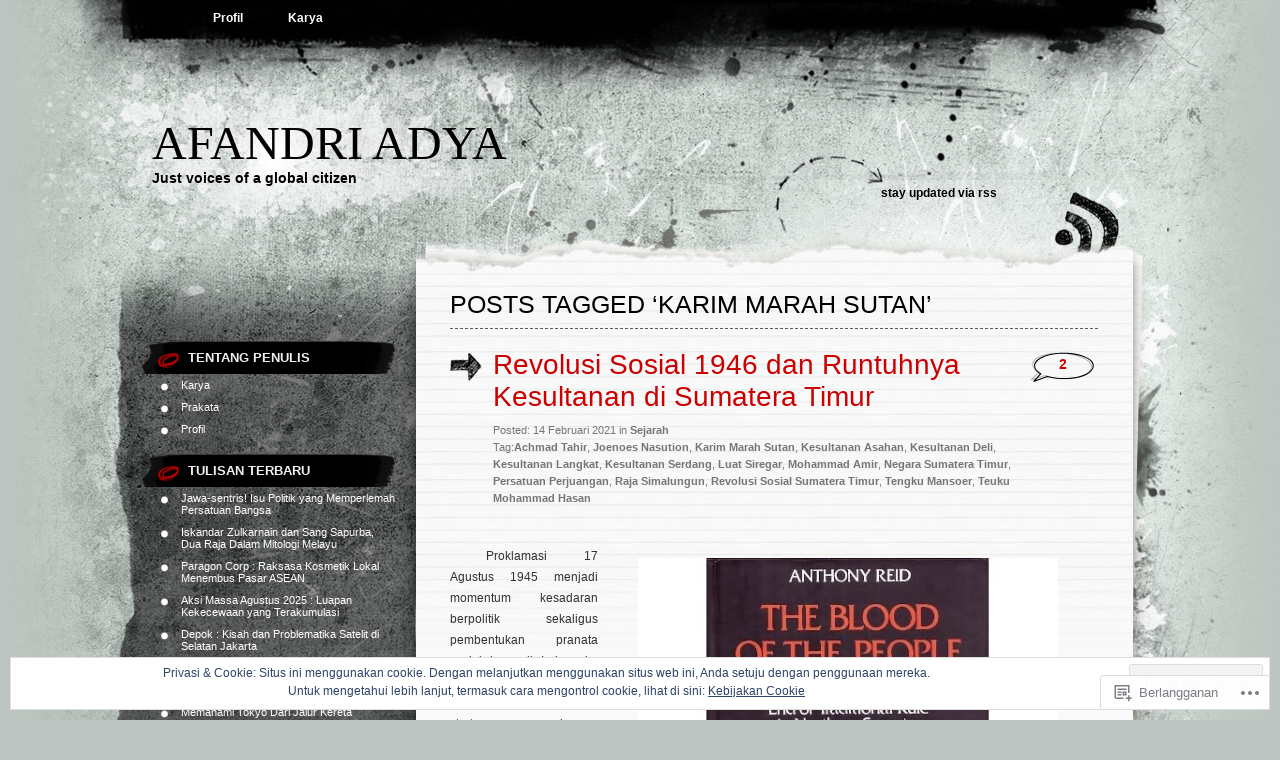

--- FILE ---
content_type: text/html; charset=UTF-8
request_url: https://afandriadya.com/tag/karim-marah-sutan/
body_size: 35307
content:
<!DOCTYPE html PUBLIC "-//W3C//DTD XHTML 1.0 Transitional//EN" "http://www.w3.org/TR/xhtml1/DTD/xhtml1-transitional.dtd">
<html xmlns="http://www.w3.org/1999/xhtml" lang="id-ID">
<head profile="http://gmpg.org/xfn/11">
<meta http-equiv="Content-Type" content="text/html; charset=UTF-8" />
<title>Karim Marah Sutan | Afandri Adya</title>
<link rel="pingback" href="https://afandriadya.com/xmlrpc.php" />
<meta name='robots' content='max-image-preview:large' />

<!-- Async WordPress.com Remote Login -->
<script id="wpcom_remote_login_js">
var wpcom_remote_login_extra_auth = '';
function wpcom_remote_login_remove_dom_node_id( element_id ) {
	var dom_node = document.getElementById( element_id );
	if ( dom_node ) { dom_node.parentNode.removeChild( dom_node ); }
}
function wpcom_remote_login_remove_dom_node_classes( class_name ) {
	var dom_nodes = document.querySelectorAll( '.' + class_name );
	for ( var i = 0; i < dom_nodes.length; i++ ) {
		dom_nodes[ i ].parentNode.removeChild( dom_nodes[ i ] );
	}
}
function wpcom_remote_login_final_cleanup() {
	wpcom_remote_login_remove_dom_node_classes( "wpcom_remote_login_msg" );
	wpcom_remote_login_remove_dom_node_id( "wpcom_remote_login_key" );
	wpcom_remote_login_remove_dom_node_id( "wpcom_remote_login_validate" );
	wpcom_remote_login_remove_dom_node_id( "wpcom_remote_login_js" );
	wpcom_remote_login_remove_dom_node_id( "wpcom_request_access_iframe" );
	wpcom_remote_login_remove_dom_node_id( "wpcom_request_access_styles" );
}

// Watch for messages back from the remote login
window.addEventListener( "message", function( e ) {
	if ( e.origin === "https://r-login.wordpress.com" ) {
		var data = {};
		try {
			data = JSON.parse( e.data );
		} catch( e ) {
			wpcom_remote_login_final_cleanup();
			return;
		}

		if ( data.msg === 'LOGIN' ) {
			// Clean up the login check iframe
			wpcom_remote_login_remove_dom_node_id( "wpcom_remote_login_key" );

			var id_regex = new RegExp( /^[0-9]+$/ );
			var token_regex = new RegExp( /^.*|.*|.*$/ );
			if (
				token_regex.test( data.token )
				&& id_regex.test( data.wpcomid )
			) {
				// We have everything we need to ask for a login
				var script = document.createElement( "script" );
				script.setAttribute( "id", "wpcom_remote_login_validate" );
				script.src = '/remote-login.php?wpcom_remote_login=validate'
					+ '&wpcomid=' + data.wpcomid
					+ '&token=' + encodeURIComponent( data.token )
					+ '&host=' + window.location.protocol
					+ '//' + window.location.hostname
					+ '&postid=8939'
					+ '&is_singular=';
				document.body.appendChild( script );
			}

			return;
		}

		// Safari ITP, not logged in, so redirect
		if ( data.msg === 'LOGIN-REDIRECT' ) {
			window.location = 'https://wordpress.com/log-in?redirect_to=' + window.location.href;
			return;
		}

		// Safari ITP, storage access failed, remove the request
		if ( data.msg === 'LOGIN-REMOVE' ) {
			var css_zap = 'html { -webkit-transition: margin-top 1s; transition: margin-top 1s; } /* 9001 */ html { margin-top: 0 !important; } * html body { margin-top: 0 !important; } @media screen and ( max-width: 782px ) { html { margin-top: 0 !important; } * html body { margin-top: 0 !important; } }';
			var style_zap = document.createElement( 'style' );
			style_zap.type = 'text/css';
			style_zap.appendChild( document.createTextNode( css_zap ) );
			document.body.appendChild( style_zap );

			var e = document.getElementById( 'wpcom_request_access_iframe' );
			e.parentNode.removeChild( e );

			document.cookie = 'wordpress_com_login_access=denied; path=/; max-age=31536000';

			return;
		}

		// Safari ITP
		if ( data.msg === 'REQUEST_ACCESS' ) {
			console.log( 'request access: safari' );

			// Check ITP iframe enable/disable knob
			if ( wpcom_remote_login_extra_auth !== 'safari_itp_iframe' ) {
				return;
			}

			// If we are in a "private window" there is no ITP.
			var private_window = false;
			try {
				var opendb = window.openDatabase( null, null, null, null );
			} catch( e ) {
				private_window = true;
			}

			if ( private_window ) {
				console.log( 'private window' );
				return;
			}

			var iframe = document.createElement( 'iframe' );
			iframe.id = 'wpcom_request_access_iframe';
			iframe.setAttribute( 'scrolling', 'no' );
			iframe.setAttribute( 'sandbox', 'allow-storage-access-by-user-activation allow-scripts allow-same-origin allow-top-navigation-by-user-activation' );
			iframe.src = 'https://r-login.wordpress.com/remote-login.php?wpcom_remote_login=request_access&origin=' + encodeURIComponent( data.origin ) + '&wpcomid=' + encodeURIComponent( data.wpcomid );

			var css = 'html { -webkit-transition: margin-top 1s; transition: margin-top 1s; } /* 9001 */ html { margin-top: 46px !important; } * html body { margin-top: 46px !important; } @media screen and ( max-width: 660px ) { html { margin-top: 71px !important; } * html body { margin-top: 71px !important; } #wpcom_request_access_iframe { display: block; height: 71px !important; } } #wpcom_request_access_iframe { border: 0px; height: 46px; position: fixed; top: 0; left: 0; width: 100%; min-width: 100%; z-index: 99999; background: #23282d; } ';

			var style = document.createElement( 'style' );
			style.type = 'text/css';
			style.id = 'wpcom_request_access_styles';
			style.appendChild( document.createTextNode( css ) );
			document.body.appendChild( style );

			document.body.appendChild( iframe );
		}

		if ( data.msg === 'DONE' ) {
			wpcom_remote_login_final_cleanup();
		}
	}
}, false );

// Inject the remote login iframe after the page has had a chance to load
// more critical resources
window.addEventListener( "DOMContentLoaded", function( e ) {
	var iframe = document.createElement( "iframe" );
	iframe.style.display = "none";
	iframe.setAttribute( "scrolling", "no" );
	iframe.setAttribute( "id", "wpcom_remote_login_key" );
	iframe.src = "https://r-login.wordpress.com/remote-login.php"
		+ "?wpcom_remote_login=key"
		+ "&origin=aHR0cHM6Ly9hZmFuZHJpYWR5YS5jb20%3D"
		+ "&wpcomid=1733555"
		+ "&time=" + Math.floor( Date.now() / 1000 );
	document.body.appendChild( iframe );
}, false );
</script>
<link rel='dns-prefetch' href='//stats.wp.com' />
<link rel='dns-prefetch' href='//s0.wp.com' />
<link rel="alternate" type="application/rss+xml" title="Afandri Adya &raquo; Feed" href="https://afandriadya.com/feed/" />
<link rel="alternate" type="application/rss+xml" title="Afandri Adya &raquo; Feed Komentar" href="https://afandriadya.com/comments/feed/" />
<link rel="alternate" type="application/rss+xml" title="Afandri Adya &raquo; Karim Marah Sutan Feed Tag" href="https://afandriadya.com/tag/karim-marah-sutan/feed/" />
	<script type="text/javascript">
		/* <![CDATA[ */
		function addLoadEvent(func) {
			var oldonload = window.onload;
			if (typeof window.onload != 'function') {
				window.onload = func;
			} else {
				window.onload = function () {
					oldonload();
					func();
				}
			}
		}
		/* ]]> */
	</script>
	<link crossorigin='anonymous' rel='stylesheet' id='all-css-0-1' href='/_static/??/wp-content/mu-plugins/widgets/eu-cookie-law/templates/style.css,/wp-content/mu-plugins/likes/jetpack-likes.css?m=1743883414j&cssminify=yes' type='text/css' media='all' />
<style id='wp-emoji-styles-inline-css'>

	img.wp-smiley, img.emoji {
		display: inline !important;
		border: none !important;
		box-shadow: none !important;
		height: 1em !important;
		width: 1em !important;
		margin: 0 0.07em !important;
		vertical-align: -0.1em !important;
		background: none !important;
		padding: 0 !important;
	}
/*# sourceURL=wp-emoji-styles-inline-css */
</style>
<link crossorigin='anonymous' rel='stylesheet' id='all-css-2-1' href='/wp-content/plugins/gutenberg-core/v22.2.0/build/styles/block-library/style.css?m=1764855221i&cssminify=yes' type='text/css' media='all' />
<style id='wp-block-library-inline-css'>
.has-text-align-justify {
	text-align:justify;
}
.has-text-align-justify{text-align:justify;}

/*# sourceURL=wp-block-library-inline-css */
</style><style id='wp-block-gallery-inline-css'>
.blocks-gallery-grid:not(.has-nested-images),.wp-block-gallery:not(.has-nested-images){display:flex;flex-wrap:wrap;list-style-type:none;margin:0;padding:0}.blocks-gallery-grid:not(.has-nested-images) .blocks-gallery-image,.blocks-gallery-grid:not(.has-nested-images) .blocks-gallery-item,.wp-block-gallery:not(.has-nested-images) .blocks-gallery-image,.wp-block-gallery:not(.has-nested-images) .blocks-gallery-item{display:flex;flex-direction:column;flex-grow:1;justify-content:center;margin:0 1em 1em 0;position:relative;width:calc(50% - 1em)}.blocks-gallery-grid:not(.has-nested-images) .blocks-gallery-image:nth-of-type(2n),.blocks-gallery-grid:not(.has-nested-images) .blocks-gallery-item:nth-of-type(2n),.wp-block-gallery:not(.has-nested-images) .blocks-gallery-image:nth-of-type(2n),.wp-block-gallery:not(.has-nested-images) .blocks-gallery-item:nth-of-type(2n){margin-right:0}.blocks-gallery-grid:not(.has-nested-images) .blocks-gallery-image figure,.blocks-gallery-grid:not(.has-nested-images) .blocks-gallery-item figure,.wp-block-gallery:not(.has-nested-images) .blocks-gallery-image figure,.wp-block-gallery:not(.has-nested-images) .blocks-gallery-item figure{align-items:flex-end;display:flex;height:100%;justify-content:flex-start;margin:0}.blocks-gallery-grid:not(.has-nested-images) .blocks-gallery-image img,.blocks-gallery-grid:not(.has-nested-images) .blocks-gallery-item img,.wp-block-gallery:not(.has-nested-images) .blocks-gallery-image img,.wp-block-gallery:not(.has-nested-images) .blocks-gallery-item img{display:block;height:auto;max-width:100%;width:auto}.blocks-gallery-grid:not(.has-nested-images) .blocks-gallery-image figcaption,.blocks-gallery-grid:not(.has-nested-images) .blocks-gallery-item figcaption,.wp-block-gallery:not(.has-nested-images) .blocks-gallery-image figcaption,.wp-block-gallery:not(.has-nested-images) .blocks-gallery-item figcaption{background:linear-gradient(0deg,#000000b3,#0000004d 70%,#0000);bottom:0;box-sizing:border-box;color:#fff;font-size:.8em;margin:0;max-height:100%;overflow:auto;padding:3em .77em .7em;position:absolute;text-align:center;width:100%;z-index:2}.blocks-gallery-grid:not(.has-nested-images) .blocks-gallery-image figcaption img,.blocks-gallery-grid:not(.has-nested-images) .blocks-gallery-item figcaption img,.wp-block-gallery:not(.has-nested-images) .blocks-gallery-image figcaption img,.wp-block-gallery:not(.has-nested-images) .blocks-gallery-item figcaption img{display:inline}.blocks-gallery-grid:not(.has-nested-images) figcaption,.wp-block-gallery:not(.has-nested-images) figcaption{flex-grow:1}.blocks-gallery-grid:not(.has-nested-images).is-cropped .blocks-gallery-image a,.blocks-gallery-grid:not(.has-nested-images).is-cropped .blocks-gallery-image img,.blocks-gallery-grid:not(.has-nested-images).is-cropped .blocks-gallery-item a,.blocks-gallery-grid:not(.has-nested-images).is-cropped .blocks-gallery-item img,.wp-block-gallery:not(.has-nested-images).is-cropped .blocks-gallery-image a,.wp-block-gallery:not(.has-nested-images).is-cropped .blocks-gallery-image img,.wp-block-gallery:not(.has-nested-images).is-cropped .blocks-gallery-item a,.wp-block-gallery:not(.has-nested-images).is-cropped .blocks-gallery-item img{flex:1;height:100%;object-fit:cover;width:100%}.blocks-gallery-grid:not(.has-nested-images).columns-1 .blocks-gallery-image,.blocks-gallery-grid:not(.has-nested-images).columns-1 .blocks-gallery-item,.wp-block-gallery:not(.has-nested-images).columns-1 .blocks-gallery-image,.wp-block-gallery:not(.has-nested-images).columns-1 .blocks-gallery-item{margin-right:0;width:100%}@media (min-width:600px){.blocks-gallery-grid:not(.has-nested-images).columns-3 .blocks-gallery-image,.blocks-gallery-grid:not(.has-nested-images).columns-3 .blocks-gallery-item,.wp-block-gallery:not(.has-nested-images).columns-3 .blocks-gallery-image,.wp-block-gallery:not(.has-nested-images).columns-3 .blocks-gallery-item{margin-right:1em;width:calc(33.33333% - .66667em)}.blocks-gallery-grid:not(.has-nested-images).columns-4 .blocks-gallery-image,.blocks-gallery-grid:not(.has-nested-images).columns-4 .blocks-gallery-item,.wp-block-gallery:not(.has-nested-images).columns-4 .blocks-gallery-image,.wp-block-gallery:not(.has-nested-images).columns-4 .blocks-gallery-item{margin-right:1em;width:calc(25% - .75em)}.blocks-gallery-grid:not(.has-nested-images).columns-5 .blocks-gallery-image,.blocks-gallery-grid:not(.has-nested-images).columns-5 .blocks-gallery-item,.wp-block-gallery:not(.has-nested-images).columns-5 .blocks-gallery-image,.wp-block-gallery:not(.has-nested-images).columns-5 .blocks-gallery-item{margin-right:1em;width:calc(20% - .8em)}.blocks-gallery-grid:not(.has-nested-images).columns-6 .blocks-gallery-image,.blocks-gallery-grid:not(.has-nested-images).columns-6 .blocks-gallery-item,.wp-block-gallery:not(.has-nested-images).columns-6 .blocks-gallery-image,.wp-block-gallery:not(.has-nested-images).columns-6 .blocks-gallery-item{margin-right:1em;width:calc(16.66667% - .83333em)}.blocks-gallery-grid:not(.has-nested-images).columns-7 .blocks-gallery-image,.blocks-gallery-grid:not(.has-nested-images).columns-7 .blocks-gallery-item,.wp-block-gallery:not(.has-nested-images).columns-7 .blocks-gallery-image,.wp-block-gallery:not(.has-nested-images).columns-7 .blocks-gallery-item{margin-right:1em;width:calc(14.28571% - .85714em)}.blocks-gallery-grid:not(.has-nested-images).columns-8 .blocks-gallery-image,.blocks-gallery-grid:not(.has-nested-images).columns-8 .blocks-gallery-item,.wp-block-gallery:not(.has-nested-images).columns-8 .blocks-gallery-image,.wp-block-gallery:not(.has-nested-images).columns-8 .blocks-gallery-item{margin-right:1em;width:calc(12.5% - .875em)}.blocks-gallery-grid:not(.has-nested-images).columns-1 .blocks-gallery-image:nth-of-type(1n),.blocks-gallery-grid:not(.has-nested-images).columns-1 .blocks-gallery-item:nth-of-type(1n),.blocks-gallery-grid:not(.has-nested-images).columns-2 .blocks-gallery-image:nth-of-type(2n),.blocks-gallery-grid:not(.has-nested-images).columns-2 .blocks-gallery-item:nth-of-type(2n),.blocks-gallery-grid:not(.has-nested-images).columns-3 .blocks-gallery-image:nth-of-type(3n),.blocks-gallery-grid:not(.has-nested-images).columns-3 .blocks-gallery-item:nth-of-type(3n),.blocks-gallery-grid:not(.has-nested-images).columns-4 .blocks-gallery-image:nth-of-type(4n),.blocks-gallery-grid:not(.has-nested-images).columns-4 .blocks-gallery-item:nth-of-type(4n),.blocks-gallery-grid:not(.has-nested-images).columns-5 .blocks-gallery-image:nth-of-type(5n),.blocks-gallery-grid:not(.has-nested-images).columns-5 .blocks-gallery-item:nth-of-type(5n),.blocks-gallery-grid:not(.has-nested-images).columns-6 .blocks-gallery-image:nth-of-type(6n),.blocks-gallery-grid:not(.has-nested-images).columns-6 .blocks-gallery-item:nth-of-type(6n),.blocks-gallery-grid:not(.has-nested-images).columns-7 .blocks-gallery-image:nth-of-type(7n),.blocks-gallery-grid:not(.has-nested-images).columns-7 .blocks-gallery-item:nth-of-type(7n),.blocks-gallery-grid:not(.has-nested-images).columns-8 .blocks-gallery-image:nth-of-type(8n),.blocks-gallery-grid:not(.has-nested-images).columns-8 .blocks-gallery-item:nth-of-type(8n),.wp-block-gallery:not(.has-nested-images).columns-1 .blocks-gallery-image:nth-of-type(1n),.wp-block-gallery:not(.has-nested-images).columns-1 .blocks-gallery-item:nth-of-type(1n),.wp-block-gallery:not(.has-nested-images).columns-2 .blocks-gallery-image:nth-of-type(2n),.wp-block-gallery:not(.has-nested-images).columns-2 .blocks-gallery-item:nth-of-type(2n),.wp-block-gallery:not(.has-nested-images).columns-3 .blocks-gallery-image:nth-of-type(3n),.wp-block-gallery:not(.has-nested-images).columns-3 .blocks-gallery-item:nth-of-type(3n),.wp-block-gallery:not(.has-nested-images).columns-4 .blocks-gallery-image:nth-of-type(4n),.wp-block-gallery:not(.has-nested-images).columns-4 .blocks-gallery-item:nth-of-type(4n),.wp-block-gallery:not(.has-nested-images).columns-5 .blocks-gallery-image:nth-of-type(5n),.wp-block-gallery:not(.has-nested-images).columns-5 .blocks-gallery-item:nth-of-type(5n),.wp-block-gallery:not(.has-nested-images).columns-6 .blocks-gallery-image:nth-of-type(6n),.wp-block-gallery:not(.has-nested-images).columns-6 .blocks-gallery-item:nth-of-type(6n),.wp-block-gallery:not(.has-nested-images).columns-7 .blocks-gallery-image:nth-of-type(7n),.wp-block-gallery:not(.has-nested-images).columns-7 .blocks-gallery-item:nth-of-type(7n),.wp-block-gallery:not(.has-nested-images).columns-8 .blocks-gallery-image:nth-of-type(8n),.wp-block-gallery:not(.has-nested-images).columns-8 .blocks-gallery-item:nth-of-type(8n){margin-right:0}}.blocks-gallery-grid:not(.has-nested-images) .blocks-gallery-image:last-child,.blocks-gallery-grid:not(.has-nested-images) .blocks-gallery-item:last-child,.wp-block-gallery:not(.has-nested-images) .blocks-gallery-image:last-child,.wp-block-gallery:not(.has-nested-images) .blocks-gallery-item:last-child{margin-right:0}.blocks-gallery-grid:not(.has-nested-images).alignleft,.blocks-gallery-grid:not(.has-nested-images).alignright,.wp-block-gallery:not(.has-nested-images).alignleft,.wp-block-gallery:not(.has-nested-images).alignright{max-width:420px;width:100%}.blocks-gallery-grid:not(.has-nested-images).aligncenter .blocks-gallery-item figure,.wp-block-gallery:not(.has-nested-images).aligncenter .blocks-gallery-item figure{justify-content:center}.wp-block-gallery:not(.is-cropped) .blocks-gallery-item{align-self:flex-start}figure.wp-block-gallery.has-nested-images{align-items:normal}.wp-block-gallery.has-nested-images figure.wp-block-image:not(#individual-image){margin:0;width:calc(50% - var(--wp--style--unstable-gallery-gap, 16px)/2)}.wp-block-gallery.has-nested-images figure.wp-block-image{box-sizing:border-box;display:flex;flex-direction:column;flex-grow:1;justify-content:center;max-width:100%;position:relative}.wp-block-gallery.has-nested-images figure.wp-block-image>a,.wp-block-gallery.has-nested-images figure.wp-block-image>div{flex-direction:column;flex-grow:1;margin:0}.wp-block-gallery.has-nested-images figure.wp-block-image img{display:block;height:auto;max-width:100%!important;width:auto}.wp-block-gallery.has-nested-images figure.wp-block-image figcaption,.wp-block-gallery.has-nested-images figure.wp-block-image:has(figcaption):before{bottom:0;left:0;max-height:100%;position:absolute;right:0}.wp-block-gallery.has-nested-images figure.wp-block-image:has(figcaption):before{backdrop-filter:blur(3px);content:"";height:100%;-webkit-mask-image:linear-gradient(0deg,#000 20%,#0000);mask-image:linear-gradient(0deg,#000 20%,#0000);max-height:40%;pointer-events:none}.wp-block-gallery.has-nested-images figure.wp-block-image figcaption{box-sizing:border-box;color:#fff;font-size:13px;margin:0;overflow:auto;padding:1em;text-align:center;text-shadow:0 0 1.5px #000}.wp-block-gallery.has-nested-images figure.wp-block-image figcaption::-webkit-scrollbar{height:12px;width:12px}.wp-block-gallery.has-nested-images figure.wp-block-image figcaption::-webkit-scrollbar-track{background-color:initial}.wp-block-gallery.has-nested-images figure.wp-block-image figcaption::-webkit-scrollbar-thumb{background-clip:padding-box;background-color:initial;border:3px solid #0000;border-radius:8px}.wp-block-gallery.has-nested-images figure.wp-block-image figcaption:focus-within::-webkit-scrollbar-thumb,.wp-block-gallery.has-nested-images figure.wp-block-image figcaption:focus::-webkit-scrollbar-thumb,.wp-block-gallery.has-nested-images figure.wp-block-image figcaption:hover::-webkit-scrollbar-thumb{background-color:#fffc}.wp-block-gallery.has-nested-images figure.wp-block-image figcaption{scrollbar-color:#0000 #0000;scrollbar-gutter:stable both-edges;scrollbar-width:thin}.wp-block-gallery.has-nested-images figure.wp-block-image figcaption:focus,.wp-block-gallery.has-nested-images figure.wp-block-image figcaption:focus-within,.wp-block-gallery.has-nested-images figure.wp-block-image figcaption:hover{scrollbar-color:#fffc #0000}.wp-block-gallery.has-nested-images figure.wp-block-image figcaption{will-change:transform}@media (hover:none){.wp-block-gallery.has-nested-images figure.wp-block-image figcaption{scrollbar-color:#fffc #0000}}.wp-block-gallery.has-nested-images figure.wp-block-image figcaption{background:linear-gradient(0deg,#0006,#0000)}.wp-block-gallery.has-nested-images figure.wp-block-image figcaption img{display:inline}.wp-block-gallery.has-nested-images figure.wp-block-image figcaption a{color:inherit}.wp-block-gallery.has-nested-images figure.wp-block-image.has-custom-border img{box-sizing:border-box}.wp-block-gallery.has-nested-images figure.wp-block-image.has-custom-border>a,.wp-block-gallery.has-nested-images figure.wp-block-image.has-custom-border>div,.wp-block-gallery.has-nested-images figure.wp-block-image.is-style-rounded>a,.wp-block-gallery.has-nested-images figure.wp-block-image.is-style-rounded>div{flex:1 1 auto}.wp-block-gallery.has-nested-images figure.wp-block-image.has-custom-border figcaption,.wp-block-gallery.has-nested-images figure.wp-block-image.is-style-rounded figcaption{background:none;color:inherit;flex:initial;margin:0;padding:10px 10px 9px;position:relative;text-shadow:none}.wp-block-gallery.has-nested-images figure.wp-block-image.has-custom-border:before,.wp-block-gallery.has-nested-images figure.wp-block-image.is-style-rounded:before{content:none}.wp-block-gallery.has-nested-images figcaption{flex-basis:100%;flex-grow:1;text-align:center}.wp-block-gallery.has-nested-images:not(.is-cropped) figure.wp-block-image:not(#individual-image){margin-bottom:auto;margin-top:0}.wp-block-gallery.has-nested-images.is-cropped figure.wp-block-image:not(#individual-image){align-self:inherit}.wp-block-gallery.has-nested-images.is-cropped figure.wp-block-image:not(#individual-image)>a,.wp-block-gallery.has-nested-images.is-cropped figure.wp-block-image:not(#individual-image)>div:not(.components-drop-zone){display:flex}.wp-block-gallery.has-nested-images.is-cropped figure.wp-block-image:not(#individual-image) a,.wp-block-gallery.has-nested-images.is-cropped figure.wp-block-image:not(#individual-image) img{flex:1 0 0%;height:100%;object-fit:cover;width:100%}.wp-block-gallery.has-nested-images.columns-1 figure.wp-block-image:not(#individual-image){width:100%}@media (min-width:600px){.wp-block-gallery.has-nested-images.columns-3 figure.wp-block-image:not(#individual-image){width:calc(33.33333% - var(--wp--style--unstable-gallery-gap, 16px)*.66667)}.wp-block-gallery.has-nested-images.columns-4 figure.wp-block-image:not(#individual-image){width:calc(25% - var(--wp--style--unstable-gallery-gap, 16px)*.75)}.wp-block-gallery.has-nested-images.columns-5 figure.wp-block-image:not(#individual-image){width:calc(20% - var(--wp--style--unstable-gallery-gap, 16px)*.8)}.wp-block-gallery.has-nested-images.columns-6 figure.wp-block-image:not(#individual-image){width:calc(16.66667% - var(--wp--style--unstable-gallery-gap, 16px)*.83333)}.wp-block-gallery.has-nested-images.columns-7 figure.wp-block-image:not(#individual-image){width:calc(14.28571% - var(--wp--style--unstable-gallery-gap, 16px)*.85714)}.wp-block-gallery.has-nested-images.columns-8 figure.wp-block-image:not(#individual-image){width:calc(12.5% - var(--wp--style--unstable-gallery-gap, 16px)*.875)}.wp-block-gallery.has-nested-images.columns-default figure.wp-block-image:not(#individual-image){width:calc(33.33% - var(--wp--style--unstable-gallery-gap, 16px)*.66667)}.wp-block-gallery.has-nested-images.columns-default figure.wp-block-image:not(#individual-image):first-child:nth-last-child(2),.wp-block-gallery.has-nested-images.columns-default figure.wp-block-image:not(#individual-image):first-child:nth-last-child(2)~figure.wp-block-image:not(#individual-image){width:calc(50% - var(--wp--style--unstable-gallery-gap, 16px)*.5)}.wp-block-gallery.has-nested-images.columns-default figure.wp-block-image:not(#individual-image):first-child:last-child{width:100%}}.wp-block-gallery.has-nested-images.alignleft,.wp-block-gallery.has-nested-images.alignright{max-width:420px;width:100%}.wp-block-gallery.has-nested-images.aligncenter{justify-content:center}
/*# sourceURL=/wp-content/plugins/gutenberg-core/v22.2.0/build/styles/block-library/gallery/style.css */
</style>
<style id='wp-block-image-inline-css'>
.wp-block-image>a,.wp-block-image>figure>a{display:inline-block}.wp-block-image img{box-sizing:border-box;height:auto;max-width:100%;vertical-align:bottom}@media not (prefers-reduced-motion){.wp-block-image img.hide{visibility:hidden}.wp-block-image img.show{animation:show-content-image .4s}}.wp-block-image[style*=border-radius] img,.wp-block-image[style*=border-radius]>a{border-radius:inherit}.wp-block-image.has-custom-border img{box-sizing:border-box}.wp-block-image.aligncenter{text-align:center}.wp-block-image.alignfull>a,.wp-block-image.alignwide>a{width:100%}.wp-block-image.alignfull img,.wp-block-image.alignwide img{height:auto;width:100%}.wp-block-image .aligncenter,.wp-block-image .alignleft,.wp-block-image .alignright,.wp-block-image.aligncenter,.wp-block-image.alignleft,.wp-block-image.alignright{display:table}.wp-block-image .aligncenter>figcaption,.wp-block-image .alignleft>figcaption,.wp-block-image .alignright>figcaption,.wp-block-image.aligncenter>figcaption,.wp-block-image.alignleft>figcaption,.wp-block-image.alignright>figcaption{caption-side:bottom;display:table-caption}.wp-block-image .alignleft{float:left;margin:.5em 1em .5em 0}.wp-block-image .alignright{float:right;margin:.5em 0 .5em 1em}.wp-block-image .aligncenter{margin-left:auto;margin-right:auto}.wp-block-image :where(figcaption){margin-bottom:1em;margin-top:.5em}.wp-block-image.is-style-circle-mask img{border-radius:9999px}@supports ((-webkit-mask-image:none) or (mask-image:none)) or (-webkit-mask-image:none){.wp-block-image.is-style-circle-mask img{border-radius:0;-webkit-mask-image:url('data:image/svg+xml;utf8,<svg viewBox="0 0 100 100" xmlns="http://www.w3.org/2000/svg"><circle cx="50" cy="50" r="50"/></svg>');mask-image:url('data:image/svg+xml;utf8,<svg viewBox="0 0 100 100" xmlns="http://www.w3.org/2000/svg"><circle cx="50" cy="50" r="50"/></svg>');mask-mode:alpha;-webkit-mask-position:center;mask-position:center;-webkit-mask-repeat:no-repeat;mask-repeat:no-repeat;-webkit-mask-size:contain;mask-size:contain}}:root :where(.wp-block-image.is-style-rounded img,.wp-block-image .is-style-rounded img){border-radius:9999px}.wp-block-image figure{margin:0}.wp-lightbox-container{display:flex;flex-direction:column;position:relative}.wp-lightbox-container img{cursor:zoom-in}.wp-lightbox-container img:hover+button{opacity:1}.wp-lightbox-container button{align-items:center;backdrop-filter:blur(16px) saturate(180%);background-color:#5a5a5a40;border:none;border-radius:4px;cursor:zoom-in;display:flex;height:20px;justify-content:center;opacity:0;padding:0;position:absolute;right:16px;text-align:center;top:16px;width:20px;z-index:100}@media not (prefers-reduced-motion){.wp-lightbox-container button{transition:opacity .2s ease}}.wp-lightbox-container button:focus-visible{outline:3px auto #5a5a5a40;outline:3px auto -webkit-focus-ring-color;outline-offset:3px}.wp-lightbox-container button:hover{cursor:pointer;opacity:1}.wp-lightbox-container button:focus{opacity:1}.wp-lightbox-container button:focus,.wp-lightbox-container button:hover,.wp-lightbox-container button:not(:hover):not(:active):not(.has-background){background-color:#5a5a5a40;border:none}.wp-lightbox-overlay{box-sizing:border-box;cursor:zoom-out;height:100vh;left:0;overflow:hidden;position:fixed;top:0;visibility:hidden;width:100%;z-index:100000}.wp-lightbox-overlay .close-button{align-items:center;cursor:pointer;display:flex;justify-content:center;min-height:40px;min-width:40px;padding:0;position:absolute;right:calc(env(safe-area-inset-right) + 16px);top:calc(env(safe-area-inset-top) + 16px);z-index:5000000}.wp-lightbox-overlay .close-button:focus,.wp-lightbox-overlay .close-button:hover,.wp-lightbox-overlay .close-button:not(:hover):not(:active):not(.has-background){background:none;border:none}.wp-lightbox-overlay .lightbox-image-container{height:var(--wp--lightbox-container-height);left:50%;overflow:hidden;position:absolute;top:50%;transform:translate(-50%,-50%);transform-origin:top left;width:var(--wp--lightbox-container-width);z-index:9999999999}.wp-lightbox-overlay .wp-block-image{align-items:center;box-sizing:border-box;display:flex;height:100%;justify-content:center;margin:0;position:relative;transform-origin:0 0;width:100%;z-index:3000000}.wp-lightbox-overlay .wp-block-image img{height:var(--wp--lightbox-image-height);min-height:var(--wp--lightbox-image-height);min-width:var(--wp--lightbox-image-width);width:var(--wp--lightbox-image-width)}.wp-lightbox-overlay .wp-block-image figcaption{display:none}.wp-lightbox-overlay button{background:none;border:none}.wp-lightbox-overlay .scrim{background-color:#fff;height:100%;opacity:.9;position:absolute;width:100%;z-index:2000000}.wp-lightbox-overlay.active{visibility:visible}@media not (prefers-reduced-motion){.wp-lightbox-overlay.active{animation:turn-on-visibility .25s both}.wp-lightbox-overlay.active img{animation:turn-on-visibility .35s both}.wp-lightbox-overlay.show-closing-animation:not(.active){animation:turn-off-visibility .35s both}.wp-lightbox-overlay.show-closing-animation:not(.active) img{animation:turn-off-visibility .25s both}.wp-lightbox-overlay.zoom.active{animation:none;opacity:1;visibility:visible}.wp-lightbox-overlay.zoom.active .lightbox-image-container{animation:lightbox-zoom-in .4s}.wp-lightbox-overlay.zoom.active .lightbox-image-container img{animation:none}.wp-lightbox-overlay.zoom.active .scrim{animation:turn-on-visibility .4s forwards}.wp-lightbox-overlay.zoom.show-closing-animation:not(.active){animation:none}.wp-lightbox-overlay.zoom.show-closing-animation:not(.active) .lightbox-image-container{animation:lightbox-zoom-out .4s}.wp-lightbox-overlay.zoom.show-closing-animation:not(.active) .lightbox-image-container img{animation:none}.wp-lightbox-overlay.zoom.show-closing-animation:not(.active) .scrim{animation:turn-off-visibility .4s forwards}}@keyframes show-content-image{0%{visibility:hidden}99%{visibility:hidden}to{visibility:visible}}@keyframes turn-on-visibility{0%{opacity:0}to{opacity:1}}@keyframes turn-off-visibility{0%{opacity:1;visibility:visible}99%{opacity:0;visibility:visible}to{opacity:0;visibility:hidden}}@keyframes lightbox-zoom-in{0%{transform:translate(calc((-100vw + var(--wp--lightbox-scrollbar-width))/2 + var(--wp--lightbox-initial-left-position)),calc(-50vh + var(--wp--lightbox-initial-top-position))) scale(var(--wp--lightbox-scale))}to{transform:translate(-50%,-50%) scale(1)}}@keyframes lightbox-zoom-out{0%{transform:translate(-50%,-50%) scale(1);visibility:visible}99%{visibility:visible}to{transform:translate(calc((-100vw + var(--wp--lightbox-scrollbar-width))/2 + var(--wp--lightbox-initial-left-position)),calc(-50vh + var(--wp--lightbox-initial-top-position))) scale(var(--wp--lightbox-scale));visibility:hidden}}
/*# sourceURL=/wp-content/plugins/gutenberg-core/v22.2.0/build/styles/block-library/image/style.css */
</style>
<style id='global-styles-inline-css'>
:root{--wp--preset--aspect-ratio--square: 1;--wp--preset--aspect-ratio--4-3: 4/3;--wp--preset--aspect-ratio--3-4: 3/4;--wp--preset--aspect-ratio--3-2: 3/2;--wp--preset--aspect-ratio--2-3: 2/3;--wp--preset--aspect-ratio--16-9: 16/9;--wp--preset--aspect-ratio--9-16: 9/16;--wp--preset--color--black: #000000;--wp--preset--color--cyan-bluish-gray: #abb8c3;--wp--preset--color--white: #ffffff;--wp--preset--color--pale-pink: #f78da7;--wp--preset--color--vivid-red: #cf2e2e;--wp--preset--color--luminous-vivid-orange: #ff6900;--wp--preset--color--luminous-vivid-amber: #fcb900;--wp--preset--color--light-green-cyan: #7bdcb5;--wp--preset--color--vivid-green-cyan: #00d084;--wp--preset--color--pale-cyan-blue: #8ed1fc;--wp--preset--color--vivid-cyan-blue: #0693e3;--wp--preset--color--vivid-purple: #9b51e0;--wp--preset--gradient--vivid-cyan-blue-to-vivid-purple: linear-gradient(135deg,rgb(6,147,227) 0%,rgb(155,81,224) 100%);--wp--preset--gradient--light-green-cyan-to-vivid-green-cyan: linear-gradient(135deg,rgb(122,220,180) 0%,rgb(0,208,130) 100%);--wp--preset--gradient--luminous-vivid-amber-to-luminous-vivid-orange: linear-gradient(135deg,rgb(252,185,0) 0%,rgb(255,105,0) 100%);--wp--preset--gradient--luminous-vivid-orange-to-vivid-red: linear-gradient(135deg,rgb(255,105,0) 0%,rgb(207,46,46) 100%);--wp--preset--gradient--very-light-gray-to-cyan-bluish-gray: linear-gradient(135deg,rgb(238,238,238) 0%,rgb(169,184,195) 100%);--wp--preset--gradient--cool-to-warm-spectrum: linear-gradient(135deg,rgb(74,234,220) 0%,rgb(151,120,209) 20%,rgb(207,42,186) 40%,rgb(238,44,130) 60%,rgb(251,105,98) 80%,rgb(254,248,76) 100%);--wp--preset--gradient--blush-light-purple: linear-gradient(135deg,rgb(255,206,236) 0%,rgb(152,150,240) 100%);--wp--preset--gradient--blush-bordeaux: linear-gradient(135deg,rgb(254,205,165) 0%,rgb(254,45,45) 50%,rgb(107,0,62) 100%);--wp--preset--gradient--luminous-dusk: linear-gradient(135deg,rgb(255,203,112) 0%,rgb(199,81,192) 50%,rgb(65,88,208) 100%);--wp--preset--gradient--pale-ocean: linear-gradient(135deg,rgb(255,245,203) 0%,rgb(182,227,212) 50%,rgb(51,167,181) 100%);--wp--preset--gradient--electric-grass: linear-gradient(135deg,rgb(202,248,128) 0%,rgb(113,206,126) 100%);--wp--preset--gradient--midnight: linear-gradient(135deg,rgb(2,3,129) 0%,rgb(40,116,252) 100%);--wp--preset--font-size--small: 13px;--wp--preset--font-size--medium: 20px;--wp--preset--font-size--large: 36px;--wp--preset--font-size--x-large: 42px;--wp--preset--font-family--albert-sans: 'Albert Sans', sans-serif;--wp--preset--font-family--alegreya: Alegreya, serif;--wp--preset--font-family--arvo: Arvo, serif;--wp--preset--font-family--bodoni-moda: 'Bodoni Moda', serif;--wp--preset--font-family--bricolage-grotesque: 'Bricolage Grotesque', sans-serif;--wp--preset--font-family--cabin: Cabin, sans-serif;--wp--preset--font-family--chivo: Chivo, sans-serif;--wp--preset--font-family--commissioner: Commissioner, sans-serif;--wp--preset--font-family--cormorant: Cormorant, serif;--wp--preset--font-family--courier-prime: 'Courier Prime', monospace;--wp--preset--font-family--crimson-pro: 'Crimson Pro', serif;--wp--preset--font-family--dm-mono: 'DM Mono', monospace;--wp--preset--font-family--dm-sans: 'DM Sans', sans-serif;--wp--preset--font-family--dm-serif-display: 'DM Serif Display', serif;--wp--preset--font-family--domine: Domine, serif;--wp--preset--font-family--eb-garamond: 'EB Garamond', serif;--wp--preset--font-family--epilogue: Epilogue, sans-serif;--wp--preset--font-family--fahkwang: Fahkwang, sans-serif;--wp--preset--font-family--figtree: Figtree, sans-serif;--wp--preset--font-family--fira-sans: 'Fira Sans', sans-serif;--wp--preset--font-family--fjalla-one: 'Fjalla One', sans-serif;--wp--preset--font-family--fraunces: Fraunces, serif;--wp--preset--font-family--gabarito: Gabarito, system-ui;--wp--preset--font-family--ibm-plex-mono: 'IBM Plex Mono', monospace;--wp--preset--font-family--ibm-plex-sans: 'IBM Plex Sans', sans-serif;--wp--preset--font-family--ibarra-real-nova: 'Ibarra Real Nova', serif;--wp--preset--font-family--instrument-serif: 'Instrument Serif', serif;--wp--preset--font-family--inter: Inter, sans-serif;--wp--preset--font-family--josefin-sans: 'Josefin Sans', sans-serif;--wp--preset--font-family--jost: Jost, sans-serif;--wp--preset--font-family--libre-baskerville: 'Libre Baskerville', serif;--wp--preset--font-family--libre-franklin: 'Libre Franklin', sans-serif;--wp--preset--font-family--literata: Literata, serif;--wp--preset--font-family--lora: Lora, serif;--wp--preset--font-family--merriweather: Merriweather, serif;--wp--preset--font-family--montserrat: Montserrat, sans-serif;--wp--preset--font-family--newsreader: Newsreader, serif;--wp--preset--font-family--noto-sans-mono: 'Noto Sans Mono', sans-serif;--wp--preset--font-family--nunito: Nunito, sans-serif;--wp--preset--font-family--open-sans: 'Open Sans', sans-serif;--wp--preset--font-family--overpass: Overpass, sans-serif;--wp--preset--font-family--pt-serif: 'PT Serif', serif;--wp--preset--font-family--petrona: Petrona, serif;--wp--preset--font-family--piazzolla: Piazzolla, serif;--wp--preset--font-family--playfair-display: 'Playfair Display', serif;--wp--preset--font-family--plus-jakarta-sans: 'Plus Jakarta Sans', sans-serif;--wp--preset--font-family--poppins: Poppins, sans-serif;--wp--preset--font-family--raleway: Raleway, sans-serif;--wp--preset--font-family--roboto: Roboto, sans-serif;--wp--preset--font-family--roboto-slab: 'Roboto Slab', serif;--wp--preset--font-family--rubik: Rubik, sans-serif;--wp--preset--font-family--rufina: Rufina, serif;--wp--preset--font-family--sora: Sora, sans-serif;--wp--preset--font-family--source-sans-3: 'Source Sans 3', sans-serif;--wp--preset--font-family--source-serif-4: 'Source Serif 4', serif;--wp--preset--font-family--space-mono: 'Space Mono', monospace;--wp--preset--font-family--syne: Syne, sans-serif;--wp--preset--font-family--texturina: Texturina, serif;--wp--preset--font-family--urbanist: Urbanist, sans-serif;--wp--preset--font-family--work-sans: 'Work Sans', sans-serif;--wp--preset--spacing--20: 0.44rem;--wp--preset--spacing--30: 0.67rem;--wp--preset--spacing--40: 1rem;--wp--preset--spacing--50: 1.5rem;--wp--preset--spacing--60: 2.25rem;--wp--preset--spacing--70: 3.38rem;--wp--preset--spacing--80: 5.06rem;--wp--preset--shadow--natural: 6px 6px 9px rgba(0, 0, 0, 0.2);--wp--preset--shadow--deep: 12px 12px 50px rgba(0, 0, 0, 0.4);--wp--preset--shadow--sharp: 6px 6px 0px rgba(0, 0, 0, 0.2);--wp--preset--shadow--outlined: 6px 6px 0px -3px rgb(255, 255, 255), 6px 6px rgb(0, 0, 0);--wp--preset--shadow--crisp: 6px 6px 0px rgb(0, 0, 0);}:where(.is-layout-flex){gap: 0.5em;}:where(.is-layout-grid){gap: 0.5em;}body .is-layout-flex{display: flex;}.is-layout-flex{flex-wrap: wrap;align-items: center;}.is-layout-flex > :is(*, div){margin: 0;}body .is-layout-grid{display: grid;}.is-layout-grid > :is(*, div){margin: 0;}:where(.wp-block-columns.is-layout-flex){gap: 2em;}:where(.wp-block-columns.is-layout-grid){gap: 2em;}:where(.wp-block-post-template.is-layout-flex){gap: 1.25em;}:where(.wp-block-post-template.is-layout-grid){gap: 1.25em;}.has-black-color{color: var(--wp--preset--color--black) !important;}.has-cyan-bluish-gray-color{color: var(--wp--preset--color--cyan-bluish-gray) !important;}.has-white-color{color: var(--wp--preset--color--white) !important;}.has-pale-pink-color{color: var(--wp--preset--color--pale-pink) !important;}.has-vivid-red-color{color: var(--wp--preset--color--vivid-red) !important;}.has-luminous-vivid-orange-color{color: var(--wp--preset--color--luminous-vivid-orange) !important;}.has-luminous-vivid-amber-color{color: var(--wp--preset--color--luminous-vivid-amber) !important;}.has-light-green-cyan-color{color: var(--wp--preset--color--light-green-cyan) !important;}.has-vivid-green-cyan-color{color: var(--wp--preset--color--vivid-green-cyan) !important;}.has-pale-cyan-blue-color{color: var(--wp--preset--color--pale-cyan-blue) !important;}.has-vivid-cyan-blue-color{color: var(--wp--preset--color--vivid-cyan-blue) !important;}.has-vivid-purple-color{color: var(--wp--preset--color--vivid-purple) !important;}.has-black-background-color{background-color: var(--wp--preset--color--black) !important;}.has-cyan-bluish-gray-background-color{background-color: var(--wp--preset--color--cyan-bluish-gray) !important;}.has-white-background-color{background-color: var(--wp--preset--color--white) !important;}.has-pale-pink-background-color{background-color: var(--wp--preset--color--pale-pink) !important;}.has-vivid-red-background-color{background-color: var(--wp--preset--color--vivid-red) !important;}.has-luminous-vivid-orange-background-color{background-color: var(--wp--preset--color--luminous-vivid-orange) !important;}.has-luminous-vivid-amber-background-color{background-color: var(--wp--preset--color--luminous-vivid-amber) !important;}.has-light-green-cyan-background-color{background-color: var(--wp--preset--color--light-green-cyan) !important;}.has-vivid-green-cyan-background-color{background-color: var(--wp--preset--color--vivid-green-cyan) !important;}.has-pale-cyan-blue-background-color{background-color: var(--wp--preset--color--pale-cyan-blue) !important;}.has-vivid-cyan-blue-background-color{background-color: var(--wp--preset--color--vivid-cyan-blue) !important;}.has-vivid-purple-background-color{background-color: var(--wp--preset--color--vivid-purple) !important;}.has-black-border-color{border-color: var(--wp--preset--color--black) !important;}.has-cyan-bluish-gray-border-color{border-color: var(--wp--preset--color--cyan-bluish-gray) !important;}.has-white-border-color{border-color: var(--wp--preset--color--white) !important;}.has-pale-pink-border-color{border-color: var(--wp--preset--color--pale-pink) !important;}.has-vivid-red-border-color{border-color: var(--wp--preset--color--vivid-red) !important;}.has-luminous-vivid-orange-border-color{border-color: var(--wp--preset--color--luminous-vivid-orange) !important;}.has-luminous-vivid-amber-border-color{border-color: var(--wp--preset--color--luminous-vivid-amber) !important;}.has-light-green-cyan-border-color{border-color: var(--wp--preset--color--light-green-cyan) !important;}.has-vivid-green-cyan-border-color{border-color: var(--wp--preset--color--vivid-green-cyan) !important;}.has-pale-cyan-blue-border-color{border-color: var(--wp--preset--color--pale-cyan-blue) !important;}.has-vivid-cyan-blue-border-color{border-color: var(--wp--preset--color--vivid-cyan-blue) !important;}.has-vivid-purple-border-color{border-color: var(--wp--preset--color--vivid-purple) !important;}.has-vivid-cyan-blue-to-vivid-purple-gradient-background{background: var(--wp--preset--gradient--vivid-cyan-blue-to-vivid-purple) !important;}.has-light-green-cyan-to-vivid-green-cyan-gradient-background{background: var(--wp--preset--gradient--light-green-cyan-to-vivid-green-cyan) !important;}.has-luminous-vivid-amber-to-luminous-vivid-orange-gradient-background{background: var(--wp--preset--gradient--luminous-vivid-amber-to-luminous-vivid-orange) !important;}.has-luminous-vivid-orange-to-vivid-red-gradient-background{background: var(--wp--preset--gradient--luminous-vivid-orange-to-vivid-red) !important;}.has-very-light-gray-to-cyan-bluish-gray-gradient-background{background: var(--wp--preset--gradient--very-light-gray-to-cyan-bluish-gray) !important;}.has-cool-to-warm-spectrum-gradient-background{background: var(--wp--preset--gradient--cool-to-warm-spectrum) !important;}.has-blush-light-purple-gradient-background{background: var(--wp--preset--gradient--blush-light-purple) !important;}.has-blush-bordeaux-gradient-background{background: var(--wp--preset--gradient--blush-bordeaux) !important;}.has-luminous-dusk-gradient-background{background: var(--wp--preset--gradient--luminous-dusk) !important;}.has-pale-ocean-gradient-background{background: var(--wp--preset--gradient--pale-ocean) !important;}.has-electric-grass-gradient-background{background: var(--wp--preset--gradient--electric-grass) !important;}.has-midnight-gradient-background{background: var(--wp--preset--gradient--midnight) !important;}.has-small-font-size{font-size: var(--wp--preset--font-size--small) !important;}.has-medium-font-size{font-size: var(--wp--preset--font-size--medium) !important;}.has-large-font-size{font-size: var(--wp--preset--font-size--large) !important;}.has-x-large-font-size{font-size: var(--wp--preset--font-size--x-large) !important;}.has-albert-sans-font-family{font-family: var(--wp--preset--font-family--albert-sans) !important;}.has-alegreya-font-family{font-family: var(--wp--preset--font-family--alegreya) !important;}.has-arvo-font-family{font-family: var(--wp--preset--font-family--arvo) !important;}.has-bodoni-moda-font-family{font-family: var(--wp--preset--font-family--bodoni-moda) !important;}.has-bricolage-grotesque-font-family{font-family: var(--wp--preset--font-family--bricolage-grotesque) !important;}.has-cabin-font-family{font-family: var(--wp--preset--font-family--cabin) !important;}.has-chivo-font-family{font-family: var(--wp--preset--font-family--chivo) !important;}.has-commissioner-font-family{font-family: var(--wp--preset--font-family--commissioner) !important;}.has-cormorant-font-family{font-family: var(--wp--preset--font-family--cormorant) !important;}.has-courier-prime-font-family{font-family: var(--wp--preset--font-family--courier-prime) !important;}.has-crimson-pro-font-family{font-family: var(--wp--preset--font-family--crimson-pro) !important;}.has-dm-mono-font-family{font-family: var(--wp--preset--font-family--dm-mono) !important;}.has-dm-sans-font-family{font-family: var(--wp--preset--font-family--dm-sans) !important;}.has-dm-serif-display-font-family{font-family: var(--wp--preset--font-family--dm-serif-display) !important;}.has-domine-font-family{font-family: var(--wp--preset--font-family--domine) !important;}.has-eb-garamond-font-family{font-family: var(--wp--preset--font-family--eb-garamond) !important;}.has-epilogue-font-family{font-family: var(--wp--preset--font-family--epilogue) !important;}.has-fahkwang-font-family{font-family: var(--wp--preset--font-family--fahkwang) !important;}.has-figtree-font-family{font-family: var(--wp--preset--font-family--figtree) !important;}.has-fira-sans-font-family{font-family: var(--wp--preset--font-family--fira-sans) !important;}.has-fjalla-one-font-family{font-family: var(--wp--preset--font-family--fjalla-one) !important;}.has-fraunces-font-family{font-family: var(--wp--preset--font-family--fraunces) !important;}.has-gabarito-font-family{font-family: var(--wp--preset--font-family--gabarito) !important;}.has-ibm-plex-mono-font-family{font-family: var(--wp--preset--font-family--ibm-plex-mono) !important;}.has-ibm-plex-sans-font-family{font-family: var(--wp--preset--font-family--ibm-plex-sans) !important;}.has-ibarra-real-nova-font-family{font-family: var(--wp--preset--font-family--ibarra-real-nova) !important;}.has-instrument-serif-font-family{font-family: var(--wp--preset--font-family--instrument-serif) !important;}.has-inter-font-family{font-family: var(--wp--preset--font-family--inter) !important;}.has-josefin-sans-font-family{font-family: var(--wp--preset--font-family--josefin-sans) !important;}.has-jost-font-family{font-family: var(--wp--preset--font-family--jost) !important;}.has-libre-baskerville-font-family{font-family: var(--wp--preset--font-family--libre-baskerville) !important;}.has-libre-franklin-font-family{font-family: var(--wp--preset--font-family--libre-franklin) !important;}.has-literata-font-family{font-family: var(--wp--preset--font-family--literata) !important;}.has-lora-font-family{font-family: var(--wp--preset--font-family--lora) !important;}.has-merriweather-font-family{font-family: var(--wp--preset--font-family--merriweather) !important;}.has-montserrat-font-family{font-family: var(--wp--preset--font-family--montserrat) !important;}.has-newsreader-font-family{font-family: var(--wp--preset--font-family--newsreader) !important;}.has-noto-sans-mono-font-family{font-family: var(--wp--preset--font-family--noto-sans-mono) !important;}.has-nunito-font-family{font-family: var(--wp--preset--font-family--nunito) !important;}.has-open-sans-font-family{font-family: var(--wp--preset--font-family--open-sans) !important;}.has-overpass-font-family{font-family: var(--wp--preset--font-family--overpass) !important;}.has-pt-serif-font-family{font-family: var(--wp--preset--font-family--pt-serif) !important;}.has-petrona-font-family{font-family: var(--wp--preset--font-family--petrona) !important;}.has-piazzolla-font-family{font-family: var(--wp--preset--font-family--piazzolla) !important;}.has-playfair-display-font-family{font-family: var(--wp--preset--font-family--playfair-display) !important;}.has-plus-jakarta-sans-font-family{font-family: var(--wp--preset--font-family--plus-jakarta-sans) !important;}.has-poppins-font-family{font-family: var(--wp--preset--font-family--poppins) !important;}.has-raleway-font-family{font-family: var(--wp--preset--font-family--raleway) !important;}.has-roboto-font-family{font-family: var(--wp--preset--font-family--roboto) !important;}.has-roboto-slab-font-family{font-family: var(--wp--preset--font-family--roboto-slab) !important;}.has-rubik-font-family{font-family: var(--wp--preset--font-family--rubik) !important;}.has-rufina-font-family{font-family: var(--wp--preset--font-family--rufina) !important;}.has-sora-font-family{font-family: var(--wp--preset--font-family--sora) !important;}.has-source-sans-3-font-family{font-family: var(--wp--preset--font-family--source-sans-3) !important;}.has-source-serif-4-font-family{font-family: var(--wp--preset--font-family--source-serif-4) !important;}.has-space-mono-font-family{font-family: var(--wp--preset--font-family--space-mono) !important;}.has-syne-font-family{font-family: var(--wp--preset--font-family--syne) !important;}.has-texturina-font-family{font-family: var(--wp--preset--font-family--texturina) !important;}.has-urbanist-font-family{font-family: var(--wp--preset--font-family--urbanist) !important;}.has-work-sans-font-family{font-family: var(--wp--preset--font-family--work-sans) !important;}
/*# sourceURL=global-styles-inline-css */
</style>
<style id='core-block-supports-inline-css'>
.wp-block-gallery.wp-block-gallery-1{--wp--style--unstable-gallery-gap:var( --wp--style--gallery-gap-default, var( --gallery-block--gutter-size, var( --wp--style--block-gap, 0.5em ) ) );gap:var( --wp--style--gallery-gap-default, var( --gallery-block--gutter-size, var( --wp--style--block-gap, 0.5em ) ) );}
/*# sourceURL=core-block-supports-inline-css */
</style>

<style id='classic-theme-styles-inline-css'>
/*! This file is auto-generated */
.wp-block-button__link{color:#fff;background-color:#32373c;border-radius:9999px;box-shadow:none;text-decoration:none;padding:calc(.667em + 2px) calc(1.333em + 2px);font-size:1.125em}.wp-block-file__button{background:#32373c;color:#fff;text-decoration:none}
/*# sourceURL=/wp-includes/css/classic-themes.min.css */
</style>
<link crossorigin='anonymous' rel='stylesheet' id='all-css-4-1' href='/_static/??-eJyFkd1OwzAMhV8I1ytMbFwgHgW5iWmz5k+xs6k8PZnYxhBSuYl8js53ZDl4ymBSVI6K2dfRRUGTBp/[base64]/BHx4cuWMvoXXfve8eXrZ7zbbwxdd17Y/&cssminify=yes' type='text/css' media='all' />
<link crossorigin='anonymous' rel='stylesheet' id='print-css-5-1' href='/wp-content/mu-plugins/global-print/global-print.css?m=1465851035i&cssminify=yes' type='text/css' media='print' />
<style id='jetpack-global-styles-frontend-style-inline-css'>
:root { --font-headings: unset; --font-base: unset; --font-headings-default: -apple-system,BlinkMacSystemFont,"Segoe UI",Roboto,Oxygen-Sans,Ubuntu,Cantarell,"Helvetica Neue",sans-serif; --font-base-default: -apple-system,BlinkMacSystemFont,"Segoe UI",Roboto,Oxygen-Sans,Ubuntu,Cantarell,"Helvetica Neue",sans-serif;}
/*# sourceURL=jetpack-global-styles-frontend-style-inline-css */
</style>
<link crossorigin='anonymous' rel='stylesheet' id='all-css-8-1' href='/_static/??-eJyNjcsKAjEMRX/IGtQZBxfip0hMS9sxTYppGfx7H7gRN+7ugcs5sFRHKi1Ig9Jd5R6zGMyhVaTrh8G6QFHfORhYwlvw6P39PbPENZmt4G/ROQuBKWVkxxrVvuBH1lIoz2waILJekF+HUzlupnG3nQ77YZwfuRJIaQ==&cssminify=yes' type='text/css' media='all' />
<script type="text/javascript" id="wpcom-actionbar-placeholder-js-extra">
/* <![CDATA[ */
var actionbardata = {"siteID":"1733555","postID":"0","siteURL":"https://afandriadya.com","xhrURL":"https://afandriadya.com/wp-admin/admin-ajax.php","nonce":"bdae942ed4","isLoggedIn":"","statusMessage":"","subsEmailDefault":"instantly","proxyScriptUrl":"https://s0.wp.com/wp-content/js/wpcom-proxy-request.js?m=1513050504i&amp;ver=20211021","i18n":{"followedText":"Pos baru dari situs berikut sekarang akan muncul di \u003Ca href=\"https://wordpress.com/reader\"\u003EPembaca\u003C/a\u003E Anda","foldBar":"Ciutkan bilah ini","unfoldBar":"Perluas bilah ini","shortLinkCopied":"Tautan pendek disalin ke clipboard."}};
//# sourceURL=wpcom-actionbar-placeholder-js-extra
/* ]]> */
</script>
<script type="text/javascript" id="jetpack-mu-wpcom-settings-js-before">
/* <![CDATA[ */
var JETPACK_MU_WPCOM_SETTINGS = {"assetsUrl":"https://s0.wp.com/wp-content/mu-plugins/jetpack-mu-wpcom-plugin/sun/jetpack_vendor/automattic/jetpack-mu-wpcom/src/build/"};
//# sourceURL=jetpack-mu-wpcom-settings-js-before
/* ]]> */
</script>
<script crossorigin='anonymous' type='text/javascript'  src='/_static/??/wp-content/js/rlt-proxy.js,/wp-content/blog-plugins/wordads-classes/js/cmp/v2/cmp-non-gdpr.js?m=1720530689j'></script>
<script type="text/javascript" id="rlt-proxy-js-after">
/* <![CDATA[ */
	rltInitialize( {"token":null,"iframeOrigins":["https:\/\/widgets.wp.com"]} );
//# sourceURL=rlt-proxy-js-after
/* ]]> */
</script>
<link rel="EditURI" type="application/rsd+xml" title="RSD" href="https://afandriadya.wordpress.com/xmlrpc.php?rsd" />
<meta name="generator" content="WordPress.com" />

<!-- Jetpack Open Graph Tags -->
<meta property="og:type" content="website" />
<meta property="og:title" content="Karim Marah Sutan &#8211; Afandri Adya" />
<meta property="og:url" content="https://afandriadya.com/tag/karim-marah-sutan/" />
<meta property="og:site_name" content="Afandri Adya" />
<meta property="og:image" content="https://s0.wp.com/i/blank.jpg?m=1383295312i" />
<meta property="og:image:width" content="200" />
<meta property="og:image:height" content="200" />
<meta property="og:image:alt" content="" />
<meta property="og:locale" content="id_ID" />
<meta name="twitter:creator" content="@afandriadya" />

<!-- End Jetpack Open Graph Tags -->
<link rel="shortcut icon" type="image/x-icon" href="https://s0.wp.com/i/favicon.ico?m=1713425267i" sizes="16x16 24x24 32x32 48x48" />
<link rel="icon" type="image/x-icon" href="https://s0.wp.com/i/favicon.ico?m=1713425267i" sizes="16x16 24x24 32x32 48x48" />
<link rel="apple-touch-icon" href="https://s0.wp.com/i/webclip.png?m=1713868326i" />
<link rel='openid.server' href='https://afandriadya.com/?openidserver=1' />
<link rel='openid.delegate' href='https://afandriadya.com/' />
<link rel="search" type="application/opensearchdescription+xml" href="https://afandriadya.com/osd.xml" title="Afandri Adya" />
<link rel="search" type="application/opensearchdescription+xml" href="https://s1.wp.com/opensearch.xml" title="WordPress.com" />
		<style id="wpcom-hotfix-masterbar-style">
			@media screen and (min-width: 783px) {
				#wpadminbar .quicklinks li#wp-admin-bar-my-account.with-avatar > a img {
					margin-top: 5px;
				}
			}
		</style>
		<style type="text/css">.recentcomments a{display:inline !important;padding:0 !important;margin:0 !important;}</style>		<style type="text/css">
			.recentcomments a {
				display: inline !important;
				padding: 0 !important;
				margin: 0 !important;
			}

			table.recentcommentsavatartop img.avatar, table.recentcommentsavatarend img.avatar {
				border: 0px;
				margin: 0;
			}

			table.recentcommentsavatartop a, table.recentcommentsavatarend a {
				border: 0px !important;
				background-color: transparent !important;
			}

			td.recentcommentsavatarend, td.recentcommentsavatartop {
				padding: 0px 0px 1px 0px;
				margin: 0px;
			}

			td.recentcommentstextend {
				border: none !important;
				padding: 0px 0px 2px 10px;
			}

			.rtl td.recentcommentstextend {
				padding: 0px 10px 2px 0px;
			}

			td.recentcommentstexttop {
				border: none;
				padding: 0px 0px 0px 10px;
			}

			.rtl td.recentcommentstexttop {
				padding: 0px 10px 0px 0px;
			}
		</style>
		<meta name="description" content="Pos tentang Karim Marah Sutan yang ditulis oleh Afandri Adya" />
		<script type="text/javascript">

			window.doNotSellCallback = function() {

				var linkElements = [
					'a[href="https://wordpress.com/?ref=footer_blog"]',
					'a[href="https://wordpress.com/?ref=footer_website"]',
					'a[href="https://wordpress.com/?ref=vertical_footer"]',
					'a[href^="https://wordpress.com/?ref=footer_segment_"]',
				].join(',');

				var dnsLink = document.createElement( 'a' );
				dnsLink.href = 'https://wordpress.com/id/advertising-program-optout/';
				dnsLink.classList.add( 'do-not-sell-link' );
				dnsLink.rel = 'nofollow';
				dnsLink.style.marginLeft = '0.5em';
				dnsLink.textContent = 'Jangan Menjual atau Membagikan Informasi Pribadi Saya';

				var creditLinks = document.querySelectorAll( linkElements );

				if ( 0 === creditLinks.length ) {
					return false;
				}

				Array.prototype.forEach.call( creditLinks, function( el ) {
					el.insertAdjacentElement( 'afterend', dnsLink );
				});

				return true;
			};

		</script>
		<script type="text/javascript">
	window.google_analytics_uacct = "UA-52447-2";
</script>

<script type="text/javascript">
	var _gaq = _gaq || [];
	_gaq.push(['_setAccount', 'UA-52447-2']);
	_gaq.push(['_gat._anonymizeIp']);
	_gaq.push(['_setDomainName', 'none']);
	_gaq.push(['_setAllowLinker', true]);
	_gaq.push(['_initData']);
	_gaq.push(['_trackPageview']);

	(function() {
		var ga = document.createElement('script'); ga.type = 'text/javascript'; ga.async = true;
		ga.src = ('https:' == document.location.protocol ? 'https://ssl' : 'http://www') + '.google-analytics.com/ga.js';
		(document.getElementsByTagName('head')[0] || document.getElementsByTagName('body')[0]).appendChild(ga);
	})();
</script>
<link crossorigin='anonymous' rel='stylesheet' id='all-css-0-3' href='/_static/??-eJyVjs0KwkAMhF/INfhTiwfxUaSmoWy7uwlNwtK3t4L1rLeZYeZjoEpALkbFIHuQ5EMsCiOZdDh9PKgXyNx7IoUa+4FMwViCsK5KbUm0R9Ud/Ex7xILwTIzTuq9RaP4TsN3BbmZXSt/OFrx593w7tM3p2F4v52Z8AdmpWLc=&cssminify=yes' type='text/css' media='all' />
</head>

<body class="archive tag tag-karim-marah-sutan tag-714212576 wp-theme-pubgreyzed jps-theme-pub/greyzed customizer-styles-applied jetpack-reblog-enabled">
<div id="wrapper">

<div id="page">
		<div class="menu-header"><ul id="menu-profil-afandri-adya" class="menu"><li id="menu-item-4771" class="menu-item menu-item-type-post_type menu-item-object-page menu-item-4771"><a href="https://afandriadya.com/profil/">Profil</a></li>
<li id="menu-item-9568" class="menu-item menu-item-type-post_type menu-item-object-page menu-item-9568"><a href="https://afandriadya.com/karya/">Karya</a></li>
</ul></div>
	<div id="header" role="banner">
		<h1><a href="https://afandriadya.com/">Afandri Adya</a></h1>

		<div class="description">Just voices of a global citizen</div>

		<div class="rss">
			<a href="https://afandriadya.com/feed/" title="RSS">Stay updated via RSS</a>		</div>
	</div>

	<hr />
<div id="container">
	<div id="sidebar" role="complementary">
		
		<!-- begin widgetized sidebar 1 -->
		<ul>
			<li id="pages-4" class="widget widget_pages"><h2 class="widgettitle">Tentang Penulis</h2>
			<ul>
				<li class="page_item page-item-9561"><a href="https://afandriadya.com/karya/">Karya</a></li>
<li class="page_item page-item-2"><a href="https://afandriadya.com/tentang/">Prakata</a></li>
<li class="page_item page-item-4769"><a href="https://afandriadya.com/profil/">Profil</a></li>
			</ul>

			</li>
		<li id="recent-posts-3" class="widget widget_recent_entries">
		<h2 class="widgettitle">Tulisan Terbaru</h2>
		<ul>
											<li>
					<a href="https://afandriadya.com/2025/12/11/jawa-sentris-isu-politik-yang-memperlemah-persatuan-bangsa/">Jawa-sentris! Isu Politik yang Memperlemah Persatuan&nbsp;Bangsa</a>
									</li>
											<li>
					<a href="https://afandriadya.com/2025/11/24/iskandar-zulkarnain-dan-sang-sapurba-dua-raja-dalam-mitologi-melayu/">Iskandar Zulkarnain dan Sang Sapurba, Dua Raja Dalam Mitologi&nbsp;Melayu</a>
									</li>
											<li>
					<a href="https://afandriadya.com/2025/10/09/paragon-corp-raksasa-kosmetik-lokal-menembus-pasar-asean/">Paragon Corp : Raksasa Kosmetik Lokal Menembus Pasar&nbsp;ASEAN</a>
									</li>
											<li>
					<a href="https://afandriadya.com/2025/09/09/aksi-massa-agustus-2025-luapan-kekecewaan-yang-terakumulasi/">Aksi Massa Agustus 2025 : Luapan Kekecewaan yang&nbsp;Terakumulasi</a>
									</li>
											<li>
					<a href="https://afandriadya.com/2025/08/20/depok-kisah-dan-problematika-satelit-di-selatan-jakarta/">Depok : Kisah dan Problematika Satelit di Selatan&nbsp;Jakarta</a>
									</li>
											<li>
					<a href="https://afandriadya.com/2025/07/10/catatan-perjalanan-lima-hari-di-jepang/">Catatan Perjalanan Lima Hari di&nbsp;Jepang</a>
									</li>
											<li>
					<a href="https://afandriadya.com/2025/06/17/k-pop-dibalik-gemerlap-ada-sisi-gelap/">K-Pop: Dibalik Gemerlap, Ada Sisi&nbsp;Gelap</a>
									</li>
											<li>
					<a href="https://afandriadya.com/2025/05/27/memahami-tokyo-dari-jalur-kereta-yamanote-line/">Memahami Tokyo Dari Jalur Kereta “Yamanote&nbsp;Line”</a>
									</li>
											<li>
					<a href="https://afandriadya.com/2025/04/30/pola-pemukiman-berdasarkan-kelompok-etnis-di-jakarta-surabaya-dan-medan/">Pola Pemukiman Berdasarkan Kelompok Etnis di Jakarta, Surabaya, dan&nbsp;Medan</a>
									</li>
											<li>
					<a href="https://afandriadya.com/2025/03/26/mohammad-natsir-bapak-nkri-dan-simbol-politik-islam/">Mohammad Natsir : Bapak NKRI dan Simbol Politik&nbsp;Islam</a>
									</li>
					</ul>

		</li><li id="top-posts-2" class="widget widget_top-posts"><h2 class="widgettitle">Terpopuler Hari Ini</h2><ul><li><a href="https://afandriadya.com/2023/04/20/50-pepatah-minang-populer-dan-maknanya/" class="bump-view" data-bump-view="tp">50 Pepatah Minang Populer dan Maknanya</a></li><li><a href="https://afandriadya.com/2010/04/20/697/" class="bump-view" data-bump-view="tp">Bermain Domino</a></li><li><a href="https://afandriadya.com/2011/11/07/majalah-tempo-d/" class="bump-view" data-bump-view="tp">100 Catatan yang Membentuk Indonesia</a></li><li><a href="https://afandriadya.com/2009/05/17/100-tokoh-indonesia-berpengaruh/" class="bump-view" data-bump-view="tp">100 Tokoh Indonesia Berpengaruh </a></li><li><a href="https://afandriadya.com/2014/09/11/kala-singapura-berpisah-dari-malaysia/" class="bump-view" data-bump-view="tp">Kala Singapura Berpisah Dari Melayu</a></li><li><a href="https://afandriadya.com/2011/06/21/raja-minang-di-nusantara/" class="bump-view" data-bump-view="tp">Raja-raja Minang di Nusantara</a></li><li><a href="https://afandriadya.com/2012/09/03/3681/" class="bump-view" data-bump-view="tp">Menteng, Jakarta Pusat</a></li><li><a href="https://afandriadya.com/2020/09/30/film-sinetron-dan-musik-indonesia-di-malaysia/" class="bump-view" data-bump-view="tp">Film, Sinetron, dan Musik Indonesia di Malaysia</a></li><li><a href="https://afandriadya.com/2025/04/30/pola-pemukiman-berdasarkan-kelompok-etnis-di-jakarta-surabaya-dan-medan/" class="bump-view" data-bump-view="tp">Pola Pemukiman Berdasarkan Kelompok Etnis di Jakarta, Surabaya, dan Medan</a></li><li><a href="https://afandriadya.com/2013/07/12/warkop-sang-legendaris/" class="bump-view" data-bump-view="tp">Warkop Sang Legendaris</a></li></ul></li><li id="archives-2" class="widget widget_archive"><h2 class="widgettitle">Arsip</h2>		<label class="screen-reader-text" for="archives-dropdown-2">Arsip</label>
		<select id="archives-dropdown-2" name="archive-dropdown">
			
			<option value="">Pilih Bulan</option>
				<option value='https://afandriadya.com/2025/12/'> Desember 2025 </option>
	<option value='https://afandriadya.com/2025/11/'> November 2025 </option>
	<option value='https://afandriadya.com/2025/10/'> Oktober 2025 </option>
	<option value='https://afandriadya.com/2025/09/'> September 2025 </option>
	<option value='https://afandriadya.com/2025/08/'> Agustus 2025 </option>
	<option value='https://afandriadya.com/2025/07/'> Juli 2025 </option>
	<option value='https://afandriadya.com/2025/06/'> Juni 2025 </option>
	<option value='https://afandriadya.com/2025/05/'> Mei 2025 </option>
	<option value='https://afandriadya.com/2025/04/'> April 2025 </option>
	<option value='https://afandriadya.com/2025/03/'> Maret 2025 </option>
	<option value='https://afandriadya.com/2025/02/'> Februari 2025 </option>
	<option value='https://afandriadya.com/2025/01/'> Januari 2025 </option>
	<option value='https://afandriadya.com/2024/12/'> Desember 2024 </option>
	<option value='https://afandriadya.com/2024/11/'> November 2024 </option>
	<option value='https://afandriadya.com/2024/10/'> Oktober 2024 </option>
	<option value='https://afandriadya.com/2024/09/'> September 2024 </option>
	<option value='https://afandriadya.com/2024/08/'> Agustus 2024 </option>
	<option value='https://afandriadya.com/2024/07/'> Juli 2024 </option>
	<option value='https://afandriadya.com/2024/06/'> Juni 2024 </option>
	<option value='https://afandriadya.com/2024/05/'> Mei 2024 </option>
	<option value='https://afandriadya.com/2024/04/'> April 2024 </option>
	<option value='https://afandriadya.com/2024/03/'> Maret 2024 </option>
	<option value='https://afandriadya.com/2024/02/'> Februari 2024 </option>
	<option value='https://afandriadya.com/2024/01/'> Januari 2024 </option>
	<option value='https://afandriadya.com/2023/12/'> Desember 2023 </option>
	<option value='https://afandriadya.com/2023/11/'> November 2023 </option>
	<option value='https://afandriadya.com/2023/10/'> Oktober 2023 </option>
	<option value='https://afandriadya.com/2023/09/'> September 2023 </option>
	<option value='https://afandriadya.com/2023/08/'> Agustus 2023 </option>
	<option value='https://afandriadya.com/2023/07/'> Juli 2023 </option>
	<option value='https://afandriadya.com/2023/06/'> Juni 2023 </option>
	<option value='https://afandriadya.com/2023/05/'> Mei 2023 </option>
	<option value='https://afandriadya.com/2023/04/'> April 2023 </option>
	<option value='https://afandriadya.com/2023/03/'> Maret 2023 </option>
	<option value='https://afandriadya.com/2023/02/'> Februari 2023 </option>
	<option value='https://afandriadya.com/2023/01/'> Januari 2023 </option>
	<option value='https://afandriadya.com/2022/12/'> Desember 2022 </option>
	<option value='https://afandriadya.com/2022/11/'> November 2022 </option>
	<option value='https://afandriadya.com/2022/10/'> Oktober 2022 </option>
	<option value='https://afandriadya.com/2022/09/'> September 2022 </option>
	<option value='https://afandriadya.com/2022/08/'> Agustus 2022 </option>
	<option value='https://afandriadya.com/2022/07/'> Juli 2022 </option>
	<option value='https://afandriadya.com/2022/06/'> Juni 2022 </option>
	<option value='https://afandriadya.com/2022/05/'> Mei 2022 </option>
	<option value='https://afandriadya.com/2022/04/'> April 2022 </option>
	<option value='https://afandriadya.com/2022/03/'> Maret 2022 </option>
	<option value='https://afandriadya.com/2022/02/'> Februari 2022 </option>
	<option value='https://afandriadya.com/2022/01/'> Januari 2022 </option>
	<option value='https://afandriadya.com/2021/12/'> Desember 2021 </option>
	<option value='https://afandriadya.com/2021/11/'> November 2021 </option>
	<option value='https://afandriadya.com/2021/10/'> Oktober 2021 </option>
	<option value='https://afandriadya.com/2021/09/'> September 2021 </option>
	<option value='https://afandriadya.com/2021/08/'> Agustus 2021 </option>
	<option value='https://afandriadya.com/2021/07/'> Juli 2021 </option>
	<option value='https://afandriadya.com/2021/06/'> Juni 2021 </option>
	<option value='https://afandriadya.com/2021/05/'> Mei 2021 </option>
	<option value='https://afandriadya.com/2021/04/'> April 2021 </option>
	<option value='https://afandriadya.com/2021/03/'> Maret 2021 </option>
	<option value='https://afandriadya.com/2021/02/'> Februari 2021 </option>
	<option value='https://afandriadya.com/2021/01/'> Januari 2021 </option>
	<option value='https://afandriadya.com/2020/12/'> Desember 2020 </option>
	<option value='https://afandriadya.com/2020/11/'> November 2020 </option>
	<option value='https://afandriadya.com/2020/10/'> Oktober 2020 </option>
	<option value='https://afandriadya.com/2020/09/'> September 2020 </option>
	<option value='https://afandriadya.com/2020/08/'> Agustus 2020 </option>
	<option value='https://afandriadya.com/2020/07/'> Juli 2020 </option>
	<option value='https://afandriadya.com/2020/06/'> Juni 2020 </option>
	<option value='https://afandriadya.com/2020/05/'> Mei 2020 </option>
	<option value='https://afandriadya.com/2020/04/'> April 2020 </option>
	<option value='https://afandriadya.com/2020/03/'> Maret 2020 </option>
	<option value='https://afandriadya.com/2020/02/'> Februari 2020 </option>
	<option value='https://afandriadya.com/2020/01/'> Januari 2020 </option>
	<option value='https://afandriadya.com/2019/12/'> Desember 2019 </option>
	<option value='https://afandriadya.com/2019/11/'> November 2019 </option>
	<option value='https://afandriadya.com/2019/10/'> Oktober 2019 </option>
	<option value='https://afandriadya.com/2019/09/'> September 2019 </option>
	<option value='https://afandriadya.com/2019/08/'> Agustus 2019 </option>
	<option value='https://afandriadya.com/2019/07/'> Juli 2019 </option>
	<option value='https://afandriadya.com/2019/06/'> Juni 2019 </option>
	<option value='https://afandriadya.com/2019/05/'> Mei 2019 </option>
	<option value='https://afandriadya.com/2019/04/'> April 2019 </option>
	<option value='https://afandriadya.com/2019/03/'> Maret 2019 </option>
	<option value='https://afandriadya.com/2019/02/'> Februari 2019 </option>
	<option value='https://afandriadya.com/2019/01/'> Januari 2019 </option>
	<option value='https://afandriadya.com/2018/12/'> Desember 2018 </option>
	<option value='https://afandriadya.com/2018/11/'> November 2018 </option>
	<option value='https://afandriadya.com/2018/10/'> Oktober 2018 </option>
	<option value='https://afandriadya.com/2018/09/'> September 2018 </option>
	<option value='https://afandriadya.com/2018/08/'> Agustus 2018 </option>
	<option value='https://afandriadya.com/2018/07/'> Juli 2018 </option>
	<option value='https://afandriadya.com/2018/06/'> Juni 2018 </option>
	<option value='https://afandriadya.com/2018/05/'> Mei 2018 </option>
	<option value='https://afandriadya.com/2018/04/'> April 2018 </option>
	<option value='https://afandriadya.com/2018/03/'> Maret 2018 </option>
	<option value='https://afandriadya.com/2018/02/'> Februari 2018 </option>
	<option value='https://afandriadya.com/2018/01/'> Januari 2018 </option>
	<option value='https://afandriadya.com/2017/12/'> Desember 2017 </option>
	<option value='https://afandriadya.com/2017/11/'> November 2017 </option>
	<option value='https://afandriadya.com/2017/10/'> Oktober 2017 </option>
	<option value='https://afandriadya.com/2017/09/'> September 2017 </option>
	<option value='https://afandriadya.com/2017/08/'> Agustus 2017 </option>
	<option value='https://afandriadya.com/2017/07/'> Juli 2017 </option>
	<option value='https://afandriadya.com/2017/06/'> Juni 2017 </option>
	<option value='https://afandriadya.com/2017/05/'> Mei 2017 </option>
	<option value='https://afandriadya.com/2017/04/'> April 2017 </option>
	<option value='https://afandriadya.com/2017/03/'> Maret 2017 </option>
	<option value='https://afandriadya.com/2017/02/'> Februari 2017 </option>
	<option value='https://afandriadya.com/2017/01/'> Januari 2017 </option>
	<option value='https://afandriadya.com/2016/12/'> Desember 2016 </option>
	<option value='https://afandriadya.com/2016/11/'> November 2016 </option>
	<option value='https://afandriadya.com/2016/10/'> Oktober 2016 </option>
	<option value='https://afandriadya.com/2016/09/'> September 2016 </option>
	<option value='https://afandriadya.com/2016/08/'> Agustus 2016 </option>
	<option value='https://afandriadya.com/2016/07/'> Juli 2016 </option>
	<option value='https://afandriadya.com/2016/06/'> Juni 2016 </option>
	<option value='https://afandriadya.com/2016/05/'> Mei 2016 </option>
	<option value='https://afandriadya.com/2016/04/'> April 2016 </option>
	<option value='https://afandriadya.com/2016/03/'> Maret 2016 </option>
	<option value='https://afandriadya.com/2016/02/'> Februari 2016 </option>
	<option value='https://afandriadya.com/2016/01/'> Januari 2016 </option>
	<option value='https://afandriadya.com/2015/12/'> Desember 2015 </option>
	<option value='https://afandriadya.com/2015/11/'> November 2015 </option>
	<option value='https://afandriadya.com/2015/10/'> Oktober 2015 </option>
	<option value='https://afandriadya.com/2015/09/'> September 2015 </option>
	<option value='https://afandriadya.com/2015/08/'> Agustus 2015 </option>
	<option value='https://afandriadya.com/2015/07/'> Juli 2015 </option>
	<option value='https://afandriadya.com/2015/06/'> Juni 2015 </option>
	<option value='https://afandriadya.com/2015/05/'> Mei 2015 </option>
	<option value='https://afandriadya.com/2015/04/'> April 2015 </option>
	<option value='https://afandriadya.com/2015/03/'> Maret 2015 </option>
	<option value='https://afandriadya.com/2015/02/'> Februari 2015 </option>
	<option value='https://afandriadya.com/2015/01/'> Januari 2015 </option>
	<option value='https://afandriadya.com/2014/12/'> Desember 2014 </option>
	<option value='https://afandriadya.com/2014/11/'> November 2014 </option>
	<option value='https://afandriadya.com/2014/10/'> Oktober 2014 </option>
	<option value='https://afandriadya.com/2014/09/'> September 2014 </option>
	<option value='https://afandriadya.com/2014/08/'> Agustus 2014 </option>
	<option value='https://afandriadya.com/2014/07/'> Juli 2014 </option>
	<option value='https://afandriadya.com/2014/06/'> Juni 2014 </option>
	<option value='https://afandriadya.com/2014/05/'> Mei 2014 </option>
	<option value='https://afandriadya.com/2014/04/'> April 2014 </option>
	<option value='https://afandriadya.com/2014/03/'> Maret 2014 </option>
	<option value='https://afandriadya.com/2014/02/'> Februari 2014 </option>
	<option value='https://afandriadya.com/2014/01/'> Januari 2014 </option>
	<option value='https://afandriadya.com/2013/12/'> Desember 2013 </option>
	<option value='https://afandriadya.com/2013/11/'> November 2013 </option>
	<option value='https://afandriadya.com/2013/10/'> Oktober 2013 </option>
	<option value='https://afandriadya.com/2013/09/'> September 2013 </option>
	<option value='https://afandriadya.com/2013/08/'> Agustus 2013 </option>
	<option value='https://afandriadya.com/2013/07/'> Juli 2013 </option>
	<option value='https://afandriadya.com/2013/06/'> Juni 2013 </option>
	<option value='https://afandriadya.com/2013/05/'> Mei 2013 </option>
	<option value='https://afandriadya.com/2013/04/'> April 2013 </option>
	<option value='https://afandriadya.com/2013/03/'> Maret 2013 </option>
	<option value='https://afandriadya.com/2013/02/'> Februari 2013 </option>
	<option value='https://afandriadya.com/2013/01/'> Januari 2013 </option>
	<option value='https://afandriadya.com/2012/12/'> Desember 2012 </option>
	<option value='https://afandriadya.com/2012/11/'> November 2012 </option>
	<option value='https://afandriadya.com/2012/10/'> Oktober 2012 </option>
	<option value='https://afandriadya.com/2012/09/'> September 2012 </option>
	<option value='https://afandriadya.com/2012/08/'> Agustus 2012 </option>
	<option value='https://afandriadya.com/2012/07/'> Juli 2012 </option>
	<option value='https://afandriadya.com/2012/06/'> Juni 2012 </option>
	<option value='https://afandriadya.com/2012/05/'> Mei 2012 </option>
	<option value='https://afandriadya.com/2012/04/'> April 2012 </option>
	<option value='https://afandriadya.com/2012/03/'> Maret 2012 </option>
	<option value='https://afandriadya.com/2012/02/'> Februari 2012 </option>
	<option value='https://afandriadya.com/2012/01/'> Januari 2012 </option>
	<option value='https://afandriadya.com/2011/12/'> Desember 2011 </option>
	<option value='https://afandriadya.com/2011/11/'> November 2011 </option>
	<option value='https://afandriadya.com/2011/10/'> Oktober 2011 </option>
	<option value='https://afandriadya.com/2011/09/'> September 2011 </option>
	<option value='https://afandriadya.com/2011/08/'> Agustus 2011 </option>
	<option value='https://afandriadya.com/2011/07/'> Juli 2011 </option>
	<option value='https://afandriadya.com/2011/06/'> Juni 2011 </option>
	<option value='https://afandriadya.com/2011/05/'> Mei 2011 </option>
	<option value='https://afandriadya.com/2011/04/'> April 2011 </option>
	<option value='https://afandriadya.com/2011/03/'> Maret 2011 </option>
	<option value='https://afandriadya.com/2011/02/'> Februari 2011 </option>
	<option value='https://afandriadya.com/2011/01/'> Januari 2011 </option>
	<option value='https://afandriadya.com/2010/12/'> Desember 2010 </option>
	<option value='https://afandriadya.com/2010/11/'> November 2010 </option>
	<option value='https://afandriadya.com/2010/10/'> Oktober 2010 </option>
	<option value='https://afandriadya.com/2010/09/'> September 2010 </option>
	<option value='https://afandriadya.com/2010/08/'> Agustus 2010 </option>
	<option value='https://afandriadya.com/2010/07/'> Juli 2010 </option>
	<option value='https://afandriadya.com/2010/06/'> Juni 2010 </option>
	<option value='https://afandriadya.com/2010/05/'> Mei 2010 </option>
	<option value='https://afandriadya.com/2010/04/'> April 2010 </option>
	<option value='https://afandriadya.com/2010/03/'> Maret 2010 </option>
	<option value='https://afandriadya.com/2010/02/'> Februari 2010 </option>
	<option value='https://afandriadya.com/2010/01/'> Januari 2010 </option>
	<option value='https://afandriadya.com/2009/12/'> Desember 2009 </option>
	<option value='https://afandriadya.com/2009/11/'> November 2009 </option>
	<option value='https://afandriadya.com/2009/10/'> Oktober 2009 </option>
	<option value='https://afandriadya.com/2009/09/'> September 2009 </option>
	<option value='https://afandriadya.com/2009/05/'> Mei 2009 </option>
	<option value='https://afandriadya.com/2009/04/'> April 2009 </option>
	<option value='https://afandriadya.com/2009/03/'> Maret 2009 </option>
	<option value='https://afandriadya.com/2009/02/'> Februari 2009 </option>
	<option value='https://afandriadya.com/2008/12/'> Desember 2008 </option>
	<option value='https://afandriadya.com/2008/11/'> November 2008 </option>
	<option value='https://afandriadya.com/2008/04/'> April 2008 </option>
	<option value='https://afandriadya.com/2007/12/'> Desember 2007 </option>
	<option value='https://afandriadya.com/2007/11/'> November 2007 </option>
	<option value='https://afandriadya.com/2007/09/'> September 2007 </option>

		</select>

			<script type="text/javascript">
/* <![CDATA[ */

( ( dropdownId ) => {
	const dropdown = document.getElementById( dropdownId );
	function onSelectChange() {
		setTimeout( () => {
			if ( 'escape' === dropdown.dataset.lastkey ) {
				return;
			}
			if ( dropdown.value ) {
				document.location.href = dropdown.value;
			}
		}, 250 );
	}
	function onKeyUp( event ) {
		if ( 'Escape' === event.key ) {
			dropdown.dataset.lastkey = 'escape';
		} else {
			delete dropdown.dataset.lastkey;
		}
	}
	function onClick() {
		delete dropdown.dataset.lastkey;
	}
	dropdown.addEventListener( 'keyup', onKeyUp );
	dropdown.addEventListener( 'click', onClick );
	dropdown.addEventListener( 'change', onSelectChange );
})( "archives-dropdown-2" );

//# sourceURL=WP_Widget_Archives%3A%3Awidget
/* ]]> */
</script>
</li><li id="categories-2" class="widget widget_categories"><h2 class="widgettitle">Kategori</h2>
			<ul>
					<li class="cat-item cat-item-54286"><a href="https://afandriadya.com/category/biografi/">Biografi</a> (22)
</li>
	<li class="cat-item cat-item-25234"><a href="https://afandriadya.com/category/buku/">Buku</a> (9)
</li>
	<li class="cat-item cat-item-93879"><a href="https://afandriadya.com/category/ekonomi-bisnis/">Ekonomi Bisnis</a> (57)
</li>
	<li class="cat-item cat-item-438747"><a href="https://afandriadya.com/category/gaya-hidup/">Gaya Hidup</a> (5)
</li>
	<li class="cat-item cat-item-83029"><a href="https://afandriadya.com/category/hiburan/">Hiburan</a> (13)
</li>
	<li class="cat-item cat-item-31272"><a href="https://afandriadya.com/category/kesehatan/">Kesehatan</a> (2)
</li>
	<li class="cat-item cat-item-57146"><a href="https://afandriadya.com/category/motivasi/">Motivasi</a> (4)
</li>
	<li class="cat-item cat-item-30193"><a href="https://afandriadya.com/category/pendidikan/">Pendidikan</a> (2)
</li>
	<li class="cat-item cat-item-587252"><a href="https://afandriadya.com/category/perkotaan/">Perkotaan</a> (14)
</li>
	<li class="cat-item cat-item-6861"><a href="https://afandriadya.com/category/politik/">Politik</a> (25)
</li>
	<li class="cat-item cat-item-14661"><a href="https://afandriadya.com/category/sejarah/">Sejarah</a> (36)
</li>
	<li class="cat-item cat-item-154321"><a href="https://afandriadya.com/category/seni/">Seni</a> (3)
</li>
	<li class="cat-item cat-item-68830"><a href="https://afandriadya.com/category/sosial-budaya/">Sosial Budaya</a> (50)
</li>
	<li class="cat-item cat-item-657628"><a href="https://afandriadya.com/category/tata-ruang/">Tata Ruang</a> (1)
</li>
	<li class="cat-item cat-item-23916"><a href="https://afandriadya.com/category/wisata/">Wisata</a> (33)
</li>
			</ul>

			</li><li id="recent-comments-2" class="widget widget_recent_comments"><h2 class="widgettitle">Komentar </h2>				<table class="recentcommentsavatar" cellspacing="0" cellpadding="0" border="0">
					<tr><td title="hitaclass" class="recentcommentsavatartop" style="height:48px; width:48px;background: blue;"><a href="https://hitaclass.com" rel="nofollow"><img referrerpolicy="no-referrer" alt='avatar hitaclass' src='https://2.gravatar.com/avatar/e6605dd435196071d4dfb830f9a8cb70562f862f4312455f1feb0c46aef77fb5?s=48&#038;d=identicon&#038;r=G' srcset='https://2.gravatar.com/avatar/e6605dd435196071d4dfb830f9a8cb70562f862f4312455f1feb0c46aef77fb5?s=48&#038;d=identicon&#038;r=G 1x, https://2.gravatar.com/avatar/e6605dd435196071d4dfb830f9a8cb70562f862f4312455f1feb0c46aef77fb5?s=72&#038;d=identicon&#038;r=G 1.5x, https://2.gravatar.com/avatar/e6605dd435196071d4dfb830f9a8cb70562f862f4312455f1feb0c46aef77fb5?s=96&#038;d=identicon&#038;r=G 2x, https://2.gravatar.com/avatar/e6605dd435196071d4dfb830f9a8cb70562f862f4312455f1feb0c46aef77fb5?s=144&#038;d=identicon&#038;r=G 3x, https://2.gravatar.com/avatar/e6605dd435196071d4dfb830f9a8cb70562f862f4312455f1feb0c46aef77fb5?s=192&#038;d=identicon&#038;r=G 4x' class='avatar avatar-48' height='48' width='48' loading='lazy' decoding='async' /></a></td><td class="recentcommentstexttop" style=""><a href="https://hitaclass.com" rel="nofollow">hitaclass</a> pada <a href="https://afandriadya.com/2010/04/20/697/#comment-5954">Bermain Domino</a></td></tr><tr><td title="Memukau Wisata Rumah Budaya Fadli Zon Dengan 14 Foto - Gaga Radio" class="recentcommentsavatarend" style="height:48px; width:48px;background: blue;"><a href="https://gagaradio.org/4048-2/" rel="nofollow"><img referrerpolicy="no-referrer" alt='avatar Tidak diketahui' src='https://gagaradio.org/wp-content/uploads/2022/08/cropped-DALL·E-2022-08-27-11.31.42-1.jpg?w=48' srcset='https://gagaradio.org/wp-content/uploads/2022/08/cropped-DALL·E-2022-08-27-11.31.42-1.jpg?w=48 1x, https://gagaradio.org/wp-content/uploads/2022/08/cropped-DALL·E-2022-08-27-11.31.42-1.jpg?w=72 1.5x, https://gagaradio.org/wp-content/uploads/2022/08/cropped-DALL·E-2022-08-27-11.31.42-1.jpg?w=96 2x, https://gagaradio.org/wp-content/uploads/2022/08/cropped-DALL·E-2022-08-27-11.31.42-1.jpg?w=144 3x, https://gagaradio.org/wp-content/uploads/2022/08/cropped-DALL·E-2022-08-27-11.31.42-1.jpg?w=192 4x' class='avatar avatar-48' height='48' width='48' loading='lazy' decoding='async' /></a></td><td class="recentcommentstextend" style=""><a href="https://gagaradio.org/4048-2/" rel="nofollow">Memukau Wisata Rumah&hellip;</a> pada <a href="https://afandriadya.com/2013/09/27/chairil-anwar-penyair-dari-negeri-kata-kata/#comment-5953">Chairil Anwar, Penyair Dari Ne&hellip;</a></td></tr><tr><td title="Analisis Perusahaan Monopoli di Indonesia &#8211; Ade Parlaungan Nasution" class="recentcommentsavatarend" style="height:48px; width:48px;background: blue;"><a href="https://adenasution.com/analisis-perusahaan-monopoli-di-indonesia/" rel="nofollow"></a></td><td class="recentcommentstextend" style=""><a href="https://adenasution.com/analisis-perusahaan-monopoli-di-indonesia/" rel="nofollow">Analisis Perusahaan&hellip;</a> pada <a href="https://afandriadya.com/2023/11/25/100-perusahaan-terbesar-indonesia-bumn-masih-dominan/#comment-5952">100 Perusahaan Terbesar Indone&hellip;</a></td></tr><tr><td title="Беруки" class="recentcommentsavatarend" style="height:48px; width:48px;background: blue;"><a href="https://beruki.by/" rel="nofollow"><img referrerpolicy="no-referrer" alt='avatar Беруки' src='https://0.gravatar.com/avatar/c6207a979f9c902831f25dbb1c687a6e842a7846e018b9e0de17eb436896d278?s=48&#038;d=identicon&#038;r=G' srcset='https://0.gravatar.com/avatar/c6207a979f9c902831f25dbb1c687a6e842a7846e018b9e0de17eb436896d278?s=48&#038;d=identicon&#038;r=G 1x, https://0.gravatar.com/avatar/c6207a979f9c902831f25dbb1c687a6e842a7846e018b9e0de17eb436896d278?s=72&#038;d=identicon&#038;r=G 1.5x, https://0.gravatar.com/avatar/c6207a979f9c902831f25dbb1c687a6e842a7846e018b9e0de17eb436896d278?s=96&#038;d=identicon&#038;r=G 2x, https://0.gravatar.com/avatar/c6207a979f9c902831f25dbb1c687a6e842a7846e018b9e0de17eb436896d278?s=144&#038;d=identicon&#038;r=G 3x, https://0.gravatar.com/avatar/c6207a979f9c902831f25dbb1c687a6e842a7846e018b9e0de17eb436896d278?s=192&#038;d=identicon&#038;r=G 4x' class='avatar avatar-48' height='48' width='48' loading='lazy' decoding='async' /></a></td><td class="recentcommentstextend" style=""><a href="https://beruki.by/" rel="nofollow">Беруки</a> pada <a href="https://afandriadya.com/2025/04/30/pola-pemukiman-berdasarkan-kelompok-etnis-di-jakarta-surabaya-dan-medan/#comment-5948">Pola Pemukiman Berdasarkan Kel&hellip;</a></td></tr><tr><td title="Mahasiswa Indonesia Sambut Prabowo Saat Kunjungan Yordania" class="recentcommentsavatarend" style="height:48px; width:48px;background: blue;"><a href="https://teenwave.org/mahasiswa-indonesia-sambut-prabowo-saat-kunjungan-yordania/" rel="nofollow"></a></td><td class="recentcommentstextend" style=""><a href="https://teenwave.org/mahasiswa-indonesia-sambut-prabowo-saat-kunjungan-yordania/" rel="nofollow">Mahasiswa Indonesia&hellip;</a> pada <a href="https://afandriadya.com/2015/09/15/orang-indonesia-mengukir-prestasi-di-negeri-orang/#comment-5945">Orang Indonesia Mengukir Prest&hellip;</a></td></tr>				</table>
				</li><li id="linkcat-1356" class="widget widget_links"><h2 class="widgettitle">Bertaut Dengan</h2>
	<ul class='xoxo blogroll'>
<li><a href="http://www.kompasiana.com/afandri_adya">Afandri Adya di Kompasiana</a></li>
<li><a href="https://www.disway.id/">Dahlan Iskan Way</a></li>
<li><a href="https://babo.lentera.biz/">Erizeli Bandaro</a></li>
<li><a href="http://faisalbasri01.wordpress.com/">Faisal Basri</a></li>
<li><a href="http://historia.id/">Historia</a></li>
<li><a href="http://www.teguhhidayat.com/">Indonesia Value Investor</a></li>
<li><a href="http://dinasulaeman.wordpress.com/">Kajian Timur Tengah</a></li>
<li><a href="http://mojok.co/">Mojok</a></li>
<li><a href="http://dasimarajo.wordpress.com/">Pendidikan, Bisnis, dan Gaya Hidup</a></li>
<li><a href="https://www.pramoctavy.com/">Pramudya Oktavinanda</a></li>
<li><a href="http://www.qureta.com/">Qureta</a></li>
<li><a href="http://roniyuzirman.wordpress.com/">Roni Yuzirman (Komunitas Tangan Di Atas)</a></li>
<li><a href="http://9scala9.wordpress.com">SCALA Weblog</a></li>
<li><a href="http://strategimanajemen.net/">Strategi Manajemen</a></li>
<li><a href="http://www.timur-angin.com/">Timur Angin</a></li>
<li><a href="https://tirto.id/">Tirto</a></li>
<li><a href="http://wordpress.com/">WordPress.com</a></li>
<li><a href="http://wordpress.org/">WordPress.org</a></li>
<li><a href="http://www.yuswohady.com/" title="Yuswohady">Yuswohady</a></li>

	</ul>
</li>
		</ul>
		<!-- end widgetized sidebar 1 -->

	</div>


	<div id="content" role="main">
	<div id="content-inner" class="column">
		
		<h2 class="archivetitle">
		Posts Tagged &#8216;Karim Marah Sutan&#8217;		</h2>

		
		
						<div class="post-8939 post type-post status-publish format-standard hentry category-sejarah tag-achmad-tahir tag-joenoes-nasution tag-karim-marah-sutan tag-kesultanan-asahan tag-kesultanan-deli tag-kesultanan-langkat tag-kesultanan-serdang tag-luat-siregar tag-mohammad-amir tag-negara-sumatera-timur tag-persatuan-perjuangan tag-raja-simalungun tag-revolusi-sosial-sumatera-timur tag-tengku-mansoer tag-teuku-mohammad-hasan">
				<div class="posttitle">
					<h2 class="pagetitle"><a href="https://afandriadya.com/2021/02/14/revolusi-sosial-1946-dan-runtuhnya-kesultanan-di-sumatera-timur/" rel="bookmark" title="Permanent link to Revolusi Sosial 1946 dan Runtuhnya Kesultanan di Sumatera&nbsp;Timur">Revolusi Sosial 1946 dan Runtuhnya Kesultanan di Sumatera&nbsp;Timur</a></h2>
					<small>
						Posted: 14 Februari 2021 in <a href="https://afandriadya.com/category/sejarah/" rel="category tag">Sejarah</a>						<br />
						Tag:<a href="https://afandriadya.com/tag/achmad-tahir/" rel="tag">Achmad Tahir</a>, <a href="https://afandriadya.com/tag/joenoes-nasution/" rel="tag">Joenoes Nasution</a>, <a href="https://afandriadya.com/tag/karim-marah-sutan/" rel="tag">Karim Marah Sutan</a>, <a href="https://afandriadya.com/tag/kesultanan-asahan/" rel="tag">Kesultanan Asahan</a>, <a href="https://afandriadya.com/tag/kesultanan-deli/" rel="tag">Kesultanan Deli</a>, <a href="https://afandriadya.com/tag/kesultanan-langkat/" rel="tag">Kesultanan Langkat</a>, <a href="https://afandriadya.com/tag/kesultanan-serdang/" rel="tag">Kesultanan Serdang</a>, <a href="https://afandriadya.com/tag/luat-siregar/" rel="tag">Luat Siregar</a>, <a href="https://afandriadya.com/tag/mohammad-amir/" rel="tag">Mohammad Amir</a>, <a href="https://afandriadya.com/tag/negara-sumatera-timur/" rel="tag">Negara Sumatera Timur</a>, <a href="https://afandriadya.com/tag/persatuan-perjuangan/" rel="tag">Persatuan Perjuangan</a>, <a href="https://afandriadya.com/tag/raja-simalungun/" rel="tag">Raja Simalungun</a>, <a href="https://afandriadya.com/tag/revolusi-sosial-sumatera-timur/" rel="tag">Revolusi Sosial Sumatera Timur</a>, <a href="https://afandriadya.com/tag/tengku-mansoer/" rel="tag">Tengku Mansoer</a>, <a href="https://afandriadya.com/tag/teuku-mohammad-hasan/" rel="tag">Teuku Mohammad Hasan</a>					</small>
				</div>
								<div class="postcomments"><a href="https://afandriadya.com/2021/02/14/revolusi-sosial-1946-dan-runtuhnya-kesultanan-di-sumatera-timur/#comments">2</a></div>
								<div class="entry">
					<div class="cs-rating pd-rating" id="pd_rating_holder_637190_post_8939"></div><br/>
<figure data-carousel-extra='{&quot;blog_id&quot;:1733555,&quot;permalink&quot;:&quot;https://afandriadya.com/2021/02/14/revolusi-sosial-1946-dan-runtuhnya-kesultanan-di-sumatera-timur/&quot;}'  class="wp-block-gallery alignright has-nested-images columns-default is-cropped wp-block-gallery-1 is-layout-flex wp-block-gallery-is-layout-flex">
<figure class="wp-block-image size-large"><a href="https://afandriadya.com/wp-content/uploads/2021/02/anthony-reid.jpg"><img data-attachment-id="8963" data-permalink="https://afandriadya.com/anthony-reid-2/" data-orig-file="https://afandriadya.com/wp-content/uploads/2021/02/anthony-reid.jpg" data-orig-size="448,448" data-comments-opened="1" data-image-meta="{&quot;aperture&quot;:&quot;0&quot;,&quot;credit&quot;:&quot;&quot;,&quot;camera&quot;:&quot;&quot;,&quot;caption&quot;:&quot;&quot;,&quot;created_timestamp&quot;:&quot;0&quot;,&quot;copyright&quot;:&quot;&quot;,&quot;focal_length&quot;:&quot;0&quot;,&quot;iso&quot;:&quot;0&quot;,&quot;shutter_speed&quot;:&quot;0&quot;,&quot;title&quot;:&quot;&quot;,&quot;orientation&quot;:&quot;0&quot;}" data-image-title="anthony-reid" data-image-description="" data-image-caption="" data-medium-file="https://afandriadya.com/wp-content/uploads/2021/02/anthony-reid.jpg?w=300" data-large-file="https://afandriadya.com/wp-content/uploads/2021/02/anthony-reid.jpg?w=448" width="448" height="448" data-id="8963" src="https://afandriadya.com/wp-content/uploads/2021/02/anthony-reid.jpg?w=448" alt="" class="wp-image-8963" srcset="https://afandriadya.com/wp-content/uploads/2021/02/anthony-reid.jpg 448w, https://afandriadya.com/wp-content/uploads/2021/02/anthony-reid.jpg?w=150 150w, https://afandriadya.com/wp-content/uploads/2021/02/anthony-reid.jpg?w=300 300w" sizes="(max-width: 448px) 100vw, 448px" /></a></figure>
</figure>



<p class="MsoNormal" style="text-align:justify;text-indent:27pt;margin:0">Proklamasi 17 Agustus 1945 menjadi momentum kesadaran berpolitik sekaligus pembentukan pranata sosial baru di Indonesia. Masyarakat yang selama masa kolonial berada di strata yang kurang menguntungkan, dengan semangat kemerdekaan mencoba peruntungannya untuk membalikkan keadaan. Salah satu kelompok masyarakat yang begitu antusias adalah para kelas petani dan buruh di Sumatera Timur. Mereka yang selama ini dieksploitasi oleh para pemodal dan kaum bangsawan, seperti menemukan titik balik untuk melakukan pembalasan. Dan masa-masa pembalasan yang penuh gejolak itu dikenal dengan Revolusi Sosial 1946. Bagi sebagian orang – khususnya kaum aristokrat Melayu – istilah ini terasa tak mengenakkan. Mereka menganggap ini bukanlah revolusi sosial, melainkan suatu pembantaian dan penyingkiran raja-raja Melayu. Namun menurut kaum republiken, kejadian 75 tahun silam itu memanglah suatu kejadian yang begitu cepat (revolusi), yang mengubah tatanan sosial masyarakat dalam tempo seketika. Para sultan yang pada masa pra-kemerdekaan memiliki kuasa tanpa batas, habis pamornya dan tersingkirkan. Daulat tuanku yang berpuluh-puluh tahun begitu diagungkan, berganti menjadi daulat rakyat hanya dalam tempo hitungan bulan.</p>



<p class="MsoNormal" style="text-align:justify;text-indent:27pt;margin:0">Sebelum kita membahas lebih jauh mengenai pergerakan tersebut, ada baiknya kita menengok keadaan masyarakat Sumatera Timur sebelum masa kemerdekaan. Sejak tahun 1870, Sumatera Timur merupkan kawasan estat perkebunan yang dikuasai oleh para pemodal Eropa. Para pemodal ini bekerjasama dengan para sultan-sultan Melayu yang memberikan konsesi atas tanah di Sumatera Timur. Adalah Jacob Nienhuys, seorang pengusaha Belanda yang pertama kali mengembangkan perkebunan tembakau di Deli. Pada tahun 1869, ia mendirikan perusahaan Deli Maatschappij. Di Bursa Efek Amsterdam perusahaan ini tercatat cukup rajin membagikan dividen kepada para investor. Tentu ini tak lepas dari kinerjanya yang cukup baik, yang bisa menghasilkan keuntungan cukup besar. Dibalik keuntungan yang besar itu, ternyata terdapat kelas pekerja yang nasibnya tak menguntungkan. Mereka adalah para kuli perkebunan yang bekerja dari pagi hingga malam hari, dengan bayaran yang tak seberapa. Selain itu yang juga mengenaskan adalah perlakuan tak manusiawi yang kerap mereka terima. Absennya sistem peradilan di kesultanan Sumatera Timur, menjadikan perusahaan bisa menjatuhkan hukuman langsung kepada para kuli. Keadaan masyarakat di Sumatera Timur yang pincang inilah yang menjadi api pembakar terjadinya revolusi sosial di tahun 1946.</p>  <a href="https://afandriadya.com/2021/02/14/revolusi-sosial-1946-dan-runtuhnya-kesultanan-di-sumatera-timur/#more-8939" class="more-link"><span aria-label="Lanjutkan membaca Revolusi Sosial 1946 dan Runtuhnya Kesultanan di Sumatera&nbsp;Timur">(lebih&hellip;)</span></a><div id="jp-post-flair" class="sharedaddy sd-rating-enabled sd-like-enabled sd-sharing-enabled"><div class="sharedaddy sd-sharing-enabled"><div class="robots-nocontent sd-block sd-social sd-social-icon-text sd-sharing"><h3 class="sd-title">Sampaikan Cerita/Opini Ini Melalui :</h3><div class="sd-content"><ul><li class="share-print"><a rel="nofollow noopener noreferrer"
				data-shared="sharing-print-8939"
				class="share-print sd-button share-icon"
				href="https://afandriadya.com/2021/02/14/revolusi-sosial-1946-dan-runtuhnya-kesultanan-di-sumatera-timur/?share=print"
				target="_blank"
				aria-labelledby="sharing-print-8939"
				>
				<span id="sharing-print-8939" hidden>Klik untuk mencetak(Membuka di jendela yang baru)</span>
				<span>Cetak</span>
			</a></li><li class="share-email"><a rel="nofollow noopener noreferrer"
				data-shared="sharing-email-8939"
				class="share-email sd-button share-icon"
				href="mailto:?subject=%5BTulisan%20%5D%20Revolusi%20Sosial%201946%20dan%20Runtuhnya%20Kesultanan%20di%20Sumatera%20Timur&#038;body=https%3A%2F%2Fafandriadya.com%2F2021%2F02%2F14%2Frevolusi-sosial-1946-dan-runtuhnya-kesultanan-di-sumatera-timur%2F&#038;share=email"
				target="_blank"
				aria-labelledby="sharing-email-8939"
				data-email-share-error-title="Apakah Anda sudah mengatur email?" data-email-share-error-text="Jika mengalami masalah berbagi melalui email, Anda mungkin belum mengatur email di browser. Anda perlu membuat email baru sendiri." data-email-share-nonce="a9911fa837" data-email-share-track-url="https://afandriadya.com/2021/02/14/revolusi-sosial-1946-dan-runtuhnya-kesultanan-di-sumatera-timur/?share=email">
				<span id="sharing-email-8939" hidden>Klik untuk mengirimkan email tautan ke teman(Membuka di jendela yang baru)</span>
				<span>Surat elektronik</span>
			</a></li><li class="share-facebook"><a rel="nofollow noopener noreferrer"
				data-shared="sharing-facebook-8939"
				class="share-facebook sd-button share-icon"
				href="https://afandriadya.com/2021/02/14/revolusi-sosial-1946-dan-runtuhnya-kesultanan-di-sumatera-timur/?share=facebook"
				target="_blank"
				aria-labelledby="sharing-facebook-8939"
				>
				<span id="sharing-facebook-8939" hidden>Klik untuk membagikan di Facebook(Membuka di jendela yang baru)</span>
				<span>Facebook</span>
			</a></li><li class="share-twitter"><a rel="nofollow noopener noreferrer"
				data-shared="sharing-twitter-8939"
				class="share-twitter sd-button share-icon"
				href="https://afandriadya.com/2021/02/14/revolusi-sosial-1946-dan-runtuhnya-kesultanan-di-sumatera-timur/?share=twitter"
				target="_blank"
				aria-labelledby="sharing-twitter-8939"
				>
				<span id="sharing-twitter-8939" hidden>Klik untuk berbagi di X(Membuka di jendela yang baru)</span>
				<span>X</span>
			</a></li><li class="share-linkedin"><a rel="nofollow noopener noreferrer"
				data-shared="sharing-linkedin-8939"
				class="share-linkedin sd-button share-icon"
				href="https://afandriadya.com/2021/02/14/revolusi-sosial-1946-dan-runtuhnya-kesultanan-di-sumatera-timur/?share=linkedin"
				target="_blank"
				aria-labelledby="sharing-linkedin-8939"
				>
				<span id="sharing-linkedin-8939" hidden>Klik untuk berbagi di Linkedln(Membuka di jendela yang baru)</span>
				<span>LinkedIn</span>
			</a></li><li class="share-jetpack-whatsapp"><a rel="nofollow noopener noreferrer"
				data-shared="sharing-whatsapp-8939"
				class="share-jetpack-whatsapp sd-button share-icon"
				href="https://afandriadya.com/2021/02/14/revolusi-sosial-1946-dan-runtuhnya-kesultanan-di-sumatera-timur/?share=jetpack-whatsapp"
				target="_blank"
				aria-labelledby="sharing-whatsapp-8939"
				>
				<span id="sharing-whatsapp-8939" hidden>Klik untuk berbagi di WhatsApp(Membuka di jendela yang baru)</span>
				<span>WhatsApp</span>
			</a></li><li class="share-reddit"><a rel="nofollow noopener noreferrer"
				data-shared="sharing-reddit-8939"
				class="share-reddit sd-button share-icon"
				href="https://afandriadya.com/2021/02/14/revolusi-sosial-1946-dan-runtuhnya-kesultanan-di-sumatera-timur/?share=reddit"
				target="_blank"
				aria-labelledby="sharing-reddit-8939"
				>
				<span id="sharing-reddit-8939" hidden>Klik untuk berbagi pada Reddit(Membuka di jendela yang baru)</span>
				<span>Reddit</span>
			</a></li><li class="share-tumblr"><a rel="nofollow noopener noreferrer"
				data-shared="sharing-tumblr-8939"
				class="share-tumblr sd-button share-icon"
				href="https://afandriadya.com/2021/02/14/revolusi-sosial-1946-dan-runtuhnya-kesultanan-di-sumatera-timur/?share=tumblr"
				target="_blank"
				aria-labelledby="sharing-tumblr-8939"
				>
				<span id="sharing-tumblr-8939" hidden>Klik untuk berbagi pada Tumblr(Membuka di jendela yang baru)</span>
				<span>Tumblr</span>
			</a></li><li class="share-pinterest"><a rel="nofollow noopener noreferrer"
				data-shared="sharing-pinterest-8939"
				class="share-pinterest sd-button share-icon"
				href="https://afandriadya.com/2021/02/14/revolusi-sosial-1946-dan-runtuhnya-kesultanan-di-sumatera-timur/?share=pinterest"
				target="_blank"
				aria-labelledby="sharing-pinterest-8939"
				>
				<span id="sharing-pinterest-8939" hidden>Klik untuk berbagi pada Pinterest(Membuka di jendela yang baru)</span>
				<span>Pinterest</span>
			</a></li><li class="share-end"></li></ul></div></div></div><div class='sharedaddy sd-block sd-like jetpack-likes-widget-wrapper jetpack-likes-widget-unloaded' id='like-post-wrapper-1733555-8939-6963d548c5fb4' data-src='//widgets.wp.com/likes/index.html?ver=20260111#blog_id=1733555&amp;post_id=8939&amp;origin=afandriadya.wordpress.com&amp;obj_id=1733555-8939-6963d548c5fb4&amp;domain=afandriadya.com' data-name='like-post-frame-1733555-8939-6963d548c5fb4' data-title='Suka atau Reblog'><div class='likes-widget-placeholder post-likes-widget-placeholder' style='height: 55px;'><span class='button'><span>Suka</span></span> <span class='loading'>Memuat...</span></div><span class='sd-text-color'></span><a class='sd-link-color'></a></div></div>									</div>
			</div>
						<div class="post-4498 post type-post status-publish format-standard hentry category-sosial-budaya tag-anak-jamee tag-ani-idrus tag-bachtiar-junus tag-deliar-noer tag-durian-ucok tag-h-m-arbie tag-hotel-madani-medan tag-joesoef-souyb tag-karim-marah-sutan tag-masri-nur tag-merantau-ke-deli tag-pajak-sentral tag-panji-islam tag-pasar-sukaramai tag-pedoman-masyarakat tag-perantau-minang-di-medan tag-plaza-gelora-medan tag-restoran-garuda tag-sjoerkani tag-sofyan-raz tag-zainal-abidin-ahmad">
				<div class="posttitle">
					<h2 class="pagetitle"><a href="https://afandriadya.com/2013/04/10/masyarakat-minang-di-kota-medan/" rel="bookmark" title="Permanent link to Masyarakat Minang di Kota&nbsp;Medan">Masyarakat Minang di Kota&nbsp;Medan</a></h2>
					<small>
						Posted: 10 April 2013 in <a href="https://afandriadya.com/category/sosial-budaya/" rel="category tag">Sosial Budaya</a>						<br />
						Tag:<a href="https://afandriadya.com/tag/anak-jamee/" rel="tag">Anak Jamee</a>, <a href="https://afandriadya.com/tag/ani-idrus/" rel="tag">Ani Idrus</a>, <a href="https://afandriadya.com/tag/bachtiar-junus/" rel="tag">Bachtiar Junus</a>, <a href="https://afandriadya.com/tag/deliar-noer/" rel="tag">Deliar Noer</a>, <a href="https://afandriadya.com/tag/durian-ucok/" rel="tag">Durian Ucok</a>, <a href="https://afandriadya.com/tag/h-m-arbie/" rel="tag">H.M. Arbie</a>, <a href="https://afandriadya.com/tag/hotel-madani-medan/" rel="tag">Hotel Madani Medan</a>, <a href="https://afandriadya.com/tag/joesoef-souyb/" rel="tag">Joesoef Sou’yb</a>, <a href="https://afandriadya.com/tag/karim-marah-sutan/" rel="tag">Karim Marah Sutan</a>, <a href="https://afandriadya.com/tag/masri-nur/" rel="tag">Masri Nur</a>, <a href="https://afandriadya.com/tag/merantau-ke-deli/" rel="tag">Merantau ke Deli</a>, <a href="https://afandriadya.com/tag/pajak-sentral/" rel="tag">Pajak Sentral</a>, <a href="https://afandriadya.com/tag/panji-islam/" rel="tag">Panji Islam</a>, <a href="https://afandriadya.com/tag/pasar-sukaramai/" rel="tag">Pasar Sukaramai</a>, <a href="https://afandriadya.com/tag/pedoman-masyarakat/" rel="tag">Pedoman Masyarakat</a>, <a href="https://afandriadya.com/tag/perantau-minang-di-medan/" rel="tag">Perantau Minang di Medan</a>, <a href="https://afandriadya.com/tag/plaza-gelora-medan/" rel="tag">Plaza Gelora Medan</a>, <a href="https://afandriadya.com/tag/restoran-garuda/" rel="tag">Restoran Garuda</a>, <a href="https://afandriadya.com/tag/sjoerkani/" rel="tag">Sjoerkani</a>, <a href="https://afandriadya.com/tag/sofyan-raz/" rel="tag">Sofyan Raz</a>, <a href="https://afandriadya.com/tag/zainal-abidin-ahmad/" rel="tag">Zainal Abidin Ahmad</a>					</small>
				</div>
								<div class="postcomments"><a href="https://afandriadya.com/2013/04/10/masyarakat-minang-di-kota-medan/#respond">0</a></div>
								<div class="entry">
					<div class="cs-rating pd-rating" id="pd_rating_holder_637190_post_4498"></div><br/><p><div data-shortcode="caption" id="attachment_4517" style="width: 310px" class="wp-caption alignleft"><a href="https://afandriadya.com/wp-content/uploads/2013/04/gubsu.jpg"><img aria-describedby="caption-attachment-4517" data-attachment-id="4517" data-permalink="https://afandriadya.com/2013/04/10/masyarakat-minang-di-kota-medan/gubsu/" data-orig-file="https://afandriadya.com/wp-content/uploads/2013/04/gubsu.jpg" data-orig-size="400,213" data-comments-opened="1" data-image-meta="{&quot;aperture&quot;:&quot;4&quot;,&quot;credit&quot;:&quot;&quot;,&quot;camera&quot;:&quot;Canon EOS 7D&quot;,&quot;caption&quot;:&quot;&quot;,&quot;created_timestamp&quot;:&quot;1360405927&quot;,&quot;copyright&quot;:&quot;&quot;,&quot;focal_length&quot;:&quot;33&quot;,&quot;iso&quot;:&quot;200&quot;,&quot;shutter_speed&quot;:&quot;0.003125&quot;,&quot;title&quot;:&quot;&quot;}" data-image-title="Gubsu" data-image-description="" data-image-caption="&lt;p&gt;Gatot Pujo Nugroho (Gubsu) menghadiri helat perantau Minang (sumber : dnaberita.com)&lt;/p&gt;
" data-medium-file="https://afandriadya.com/wp-content/uploads/2013/04/gubsu.jpg?w=300" data-large-file="https://afandriadya.com/wp-content/uploads/2013/04/gubsu.jpg?w=400" class="size-medium wp-image-4517" src="https://afandriadya.com/wp-content/uploads/2013/04/gubsu.jpg?w=300" alt="Gatot Pujo Nugroho (Gubsu) menghadiri helat perantau Minang (sumber : dnaberita.com)" width="300" height="159" srcset="https://afandriadya.com/wp-content/uploads/2013/04/gubsu.jpg?w=300 300w, https://afandriadya.com/wp-content/uploads/2013/04/gubsu.jpg?w=150 150w, https://afandriadya.com/wp-content/uploads/2013/04/gubsu.jpg 400w" sizes="(max-width: 300px) 100vw, 300px" /></a><p id="caption-attachment-4517" class="wp-caption-text">Gatot Pujo Nugroho (Gubsu) menghadiri helat perantau Minang (sumber : dnaberita.com)</p></div></p>
<p class="MsoNormal" style="text-align: justify;text-indent: 27pt;margin: 0">Sejak berabad-abad lalu, wilayah Sumatera bagian utara telah menjadi rantau tradisional bagi kaum Minangkabau. Setidaknya mereka telah bermigrasi ke Sibolga, Barus, Tapaktuan, hingga ke Meulaboh sejak abad ke-14. Di wilayah ini, Bahasa Minangkabau &#8212; yang dikenal dengan Bahasa Pesisir di Sibolga atau Bahasa Anak Jamee di Meulaboh – telah lama mengakar dan menjadi bahasa pergaulan (<em>lingua franca</em>). Di pesisir timur, tepatnya di kawasan Batubara dan Asahan, sejak abad ke-17 telah berkumpul orang-orang kaya Minangkabau yang melakukan perdagangan lintas selat. Mereka sebagian besar merupakan nakhoda pemilik kapal, yang berbisnis hasil-hasil bumi untuk pasaran Penang dan Singapura.</p>
<p class="MsoNormal" style="text-align: justify;text-indent: 27pt;margin: 0">Meski sebagian wilayah Sumatera Utara telah lama menjadi koloni dagang mereka, namun di Kota Medan kehadiran etnis Minangkabau relatif baru. Sejarah mencatat baru di akhir abad ke-19 banyak perantau Minang yang bermigrasi ke Medan. Kedatangan mereka kesini mayoritas hendak menjadi pedagang. Hal ini bertolak belakang dengan kehadiran orang-orang China, Jawa, dan Tamil, yang kebanyakan sebagai kuli kontrak.</p>
<p> <a href="https://afandriadya.com/2013/04/10/masyarakat-minang-di-kota-medan/#more-4498" class="more-link"><span aria-label="Lanjutkan membaca Masyarakat Minang di Kota&nbsp;Medan">(lebih&hellip;)</span></a></p>
<div id="atatags-17335555-6963d548c9fcc">
		<script type="text/javascript">
			__ATA = window.__ATA || {};
			__ATA.cmd = window.__ATA.cmd || [];
			__ATA.cmd.push(function() {
				__ATA.initVideoSlot('atatags-17335555-6963d548c9fcc', {
					sectionId: '17335555',
					format: 'inread'
				});
			});
		</script>
	</div>
<div id="jp-post-flair" class="sharedaddy sd-rating-enabled sd-like-enabled sd-sharing-enabled"><div class="sharedaddy sd-sharing-enabled"><div class="robots-nocontent sd-block sd-social sd-social-icon-text sd-sharing"><h3 class="sd-title">Sampaikan Cerita/Opini Ini Melalui :</h3><div class="sd-content"><ul><li class="share-print"><a rel="nofollow noopener noreferrer"
				data-shared="sharing-print-4498"
				class="share-print sd-button share-icon"
				href="https://afandriadya.com/2013/04/10/masyarakat-minang-di-kota-medan/?share=print"
				target="_blank"
				aria-labelledby="sharing-print-4498"
				>
				<span id="sharing-print-4498" hidden>Klik untuk mencetak(Membuka di jendela yang baru)</span>
				<span>Cetak</span>
			</a></li><li class="share-email"><a rel="nofollow noopener noreferrer"
				data-shared="sharing-email-4498"
				class="share-email sd-button share-icon"
				href="mailto:?subject=%5BTulisan%20%5D%20Masyarakat%20Minang%20di%20Kota%20Medan&#038;body=https%3A%2F%2Fafandriadya.com%2F2013%2F04%2F10%2Fmasyarakat-minang-di-kota-medan%2F&#038;share=email"
				target="_blank"
				aria-labelledby="sharing-email-4498"
				data-email-share-error-title="Apakah Anda sudah mengatur email?" data-email-share-error-text="Jika mengalami masalah berbagi melalui email, Anda mungkin belum mengatur email di browser. Anda perlu membuat email baru sendiri." data-email-share-nonce="7cdebaf8a5" data-email-share-track-url="https://afandriadya.com/2013/04/10/masyarakat-minang-di-kota-medan/?share=email">
				<span id="sharing-email-4498" hidden>Klik untuk mengirimkan email tautan ke teman(Membuka di jendela yang baru)</span>
				<span>Surat elektronik</span>
			</a></li><li class="share-facebook"><a rel="nofollow noopener noreferrer"
				data-shared="sharing-facebook-4498"
				class="share-facebook sd-button share-icon"
				href="https://afandriadya.com/2013/04/10/masyarakat-minang-di-kota-medan/?share=facebook"
				target="_blank"
				aria-labelledby="sharing-facebook-4498"
				>
				<span id="sharing-facebook-4498" hidden>Klik untuk membagikan di Facebook(Membuka di jendela yang baru)</span>
				<span>Facebook</span>
			</a></li><li class="share-twitter"><a rel="nofollow noopener noreferrer"
				data-shared="sharing-twitter-4498"
				class="share-twitter sd-button share-icon"
				href="https://afandriadya.com/2013/04/10/masyarakat-minang-di-kota-medan/?share=twitter"
				target="_blank"
				aria-labelledby="sharing-twitter-4498"
				>
				<span id="sharing-twitter-4498" hidden>Klik untuk berbagi di X(Membuka di jendela yang baru)</span>
				<span>X</span>
			</a></li><li class="share-linkedin"><a rel="nofollow noopener noreferrer"
				data-shared="sharing-linkedin-4498"
				class="share-linkedin sd-button share-icon"
				href="https://afandriadya.com/2013/04/10/masyarakat-minang-di-kota-medan/?share=linkedin"
				target="_blank"
				aria-labelledby="sharing-linkedin-4498"
				>
				<span id="sharing-linkedin-4498" hidden>Klik untuk berbagi di Linkedln(Membuka di jendela yang baru)</span>
				<span>LinkedIn</span>
			</a></li><li class="share-jetpack-whatsapp"><a rel="nofollow noopener noreferrer"
				data-shared="sharing-whatsapp-4498"
				class="share-jetpack-whatsapp sd-button share-icon"
				href="https://afandriadya.com/2013/04/10/masyarakat-minang-di-kota-medan/?share=jetpack-whatsapp"
				target="_blank"
				aria-labelledby="sharing-whatsapp-4498"
				>
				<span id="sharing-whatsapp-4498" hidden>Klik untuk berbagi di WhatsApp(Membuka di jendela yang baru)</span>
				<span>WhatsApp</span>
			</a></li><li class="share-reddit"><a rel="nofollow noopener noreferrer"
				data-shared="sharing-reddit-4498"
				class="share-reddit sd-button share-icon"
				href="https://afandriadya.com/2013/04/10/masyarakat-minang-di-kota-medan/?share=reddit"
				target="_blank"
				aria-labelledby="sharing-reddit-4498"
				>
				<span id="sharing-reddit-4498" hidden>Klik untuk berbagi pada Reddit(Membuka di jendela yang baru)</span>
				<span>Reddit</span>
			</a></li><li class="share-tumblr"><a rel="nofollow noopener noreferrer"
				data-shared="sharing-tumblr-4498"
				class="share-tumblr sd-button share-icon"
				href="https://afandriadya.com/2013/04/10/masyarakat-minang-di-kota-medan/?share=tumblr"
				target="_blank"
				aria-labelledby="sharing-tumblr-4498"
				>
				<span id="sharing-tumblr-4498" hidden>Klik untuk berbagi pada Tumblr(Membuka di jendela yang baru)</span>
				<span>Tumblr</span>
			</a></li><li class="share-pinterest"><a rel="nofollow noopener noreferrer"
				data-shared="sharing-pinterest-4498"
				class="share-pinterest sd-button share-icon"
				href="https://afandriadya.com/2013/04/10/masyarakat-minang-di-kota-medan/?share=pinterest"
				target="_blank"
				aria-labelledby="sharing-pinterest-4498"
				>
				<span id="sharing-pinterest-4498" hidden>Klik untuk berbagi pada Pinterest(Membuka di jendela yang baru)</span>
				<span>Pinterest</span>
			</a></li><li class="share-end"></li></ul></div></div></div><div class='sharedaddy sd-block sd-like jetpack-likes-widget-wrapper jetpack-likes-widget-unloaded' id='like-post-wrapper-1733555-4498-6963d548cab0e' data-src='//widgets.wp.com/likes/index.html?ver=20260111#blog_id=1733555&amp;post_id=4498&amp;origin=afandriadya.wordpress.com&amp;obj_id=1733555-4498-6963d548cab0e&amp;domain=afandriadya.com' data-name='like-post-frame-1733555-4498-6963d548cab0e' data-title='Suka atau Reblog'><div class='likes-widget-placeholder post-likes-widget-placeholder' style='height: 55px;'><span class='button'><span>Suka</span></span> <span class='loading'>Memuat...</span></div><span class='sd-text-color'></span><a class='sd-link-color'></a></div></div>									</div>
			</div>
					</div>
<div id="nav-post">
	<div class="navigation-bott">
		<div class="navigation">
						</div>
		</div>
	</div>
</div>
			<hr />

			<div id="footer" role="contentinfo">

				
					<div id="footer-left" class="widget-area">
						<ul>
						<li id="pages-4" class="widget widget_pages"><h2 class="widgettitle">Tentang Penulis</h2>
			<ul>
				<li class="page_item page-item-9561"><a href="https://afandriadya.com/karya/">Karya</a></li>
<li class="page_item page-item-2"><a href="https://afandriadya.com/tentang/">Prakata</a></li>
<li class="page_item page-item-4769"><a href="https://afandriadya.com/profil/">Profil</a></li>
			</ul>

			</li>
		<li id="recent-posts-3" class="widget widget_recent_entries">
		<h2 class="widgettitle">Tulisan Terbaru</h2>
		<ul>
											<li>
					<a href="https://afandriadya.com/2025/12/11/jawa-sentris-isu-politik-yang-memperlemah-persatuan-bangsa/">Jawa-sentris! Isu Politik yang Memperlemah Persatuan&nbsp;Bangsa</a>
									</li>
											<li>
					<a href="https://afandriadya.com/2025/11/24/iskandar-zulkarnain-dan-sang-sapurba-dua-raja-dalam-mitologi-melayu/">Iskandar Zulkarnain dan Sang Sapurba, Dua Raja Dalam Mitologi&nbsp;Melayu</a>
									</li>
											<li>
					<a href="https://afandriadya.com/2025/10/09/paragon-corp-raksasa-kosmetik-lokal-menembus-pasar-asean/">Paragon Corp : Raksasa Kosmetik Lokal Menembus Pasar&nbsp;ASEAN</a>
									</li>
											<li>
					<a href="https://afandriadya.com/2025/09/09/aksi-massa-agustus-2025-luapan-kekecewaan-yang-terakumulasi/">Aksi Massa Agustus 2025 : Luapan Kekecewaan yang&nbsp;Terakumulasi</a>
									</li>
											<li>
					<a href="https://afandriadya.com/2025/08/20/depok-kisah-dan-problematika-satelit-di-selatan-jakarta/">Depok : Kisah dan Problematika Satelit di Selatan&nbsp;Jakarta</a>
									</li>
											<li>
					<a href="https://afandriadya.com/2025/07/10/catatan-perjalanan-lima-hari-di-jepang/">Catatan Perjalanan Lima Hari di&nbsp;Jepang</a>
									</li>
											<li>
					<a href="https://afandriadya.com/2025/06/17/k-pop-dibalik-gemerlap-ada-sisi-gelap/">K-Pop: Dibalik Gemerlap, Ada Sisi&nbsp;Gelap</a>
									</li>
											<li>
					<a href="https://afandriadya.com/2025/05/27/memahami-tokyo-dari-jalur-kereta-yamanote-line/">Memahami Tokyo Dari Jalur Kereta “Yamanote&nbsp;Line”</a>
									</li>
											<li>
					<a href="https://afandriadya.com/2025/04/30/pola-pemukiman-berdasarkan-kelompok-etnis-di-jakarta-surabaya-dan-medan/">Pola Pemukiman Berdasarkan Kelompok Etnis di Jakarta, Surabaya, dan&nbsp;Medan</a>
									</li>
											<li>
					<a href="https://afandriadya.com/2025/03/26/mohammad-natsir-bapak-nkri-dan-simbol-politik-islam/">Mohammad Natsir : Bapak NKRI dan Simbol Politik&nbsp;Islam</a>
									</li>
					</ul>

		</li><li id="top-posts-2" class="widget widget_top-posts"><h2 class="widgettitle">Terpopuler Hari Ini</h2><ul><li><a href="https://afandriadya.com/2023/04/20/50-pepatah-minang-populer-dan-maknanya/" class="bump-view" data-bump-view="tp">50 Pepatah Minang Populer dan Maknanya</a></li><li><a href="https://afandriadya.com/2010/04/20/697/" class="bump-view" data-bump-view="tp">Bermain Domino</a></li><li><a href="https://afandriadya.com/2011/11/07/majalah-tempo-d/" class="bump-view" data-bump-view="tp">100 Catatan yang Membentuk Indonesia</a></li><li><a href="https://afandriadya.com/2009/05/17/100-tokoh-indonesia-berpengaruh/" class="bump-view" data-bump-view="tp">100 Tokoh Indonesia Berpengaruh </a></li><li><a href="https://afandriadya.com/2014/09/11/kala-singapura-berpisah-dari-malaysia/" class="bump-view" data-bump-view="tp">Kala Singapura Berpisah Dari Melayu</a></li><li><a href="https://afandriadya.com/2011/06/21/raja-minang-di-nusantara/" class="bump-view" data-bump-view="tp">Raja-raja Minang di Nusantara</a></li><li><a href="https://afandriadya.com/2012/09/03/3681/" class="bump-view" data-bump-view="tp">Menteng, Jakarta Pusat</a></li><li><a href="https://afandriadya.com/2020/09/30/film-sinetron-dan-musik-indonesia-di-malaysia/" class="bump-view" data-bump-view="tp">Film, Sinetron, dan Musik Indonesia di Malaysia</a></li><li><a href="https://afandriadya.com/2025/04/30/pola-pemukiman-berdasarkan-kelompok-etnis-di-jakarta-surabaya-dan-medan/" class="bump-view" data-bump-view="tp">Pola Pemukiman Berdasarkan Kelompok Etnis di Jakarta, Surabaya, dan Medan</a></li><li><a href="https://afandriadya.com/2013/07/12/warkop-sang-legendaris/" class="bump-view" data-bump-view="tp">Warkop Sang Legendaris</a></li></ul></li><li id="archives-2" class="widget widget_archive"><h2 class="widgettitle">Arsip</h2>		<label class="screen-reader-text" for="archives-dropdown-2">Arsip</label>
		<select id="archives-dropdown-2" name="archive-dropdown">
			
			<option value="">Pilih Bulan</option>
				<option value='https://afandriadya.com/2025/12/'> Desember 2025 </option>
	<option value='https://afandriadya.com/2025/11/'> November 2025 </option>
	<option value='https://afandriadya.com/2025/10/'> Oktober 2025 </option>
	<option value='https://afandriadya.com/2025/09/'> September 2025 </option>
	<option value='https://afandriadya.com/2025/08/'> Agustus 2025 </option>
	<option value='https://afandriadya.com/2025/07/'> Juli 2025 </option>
	<option value='https://afandriadya.com/2025/06/'> Juni 2025 </option>
	<option value='https://afandriadya.com/2025/05/'> Mei 2025 </option>
	<option value='https://afandriadya.com/2025/04/'> April 2025 </option>
	<option value='https://afandriadya.com/2025/03/'> Maret 2025 </option>
	<option value='https://afandriadya.com/2025/02/'> Februari 2025 </option>
	<option value='https://afandriadya.com/2025/01/'> Januari 2025 </option>
	<option value='https://afandriadya.com/2024/12/'> Desember 2024 </option>
	<option value='https://afandriadya.com/2024/11/'> November 2024 </option>
	<option value='https://afandriadya.com/2024/10/'> Oktober 2024 </option>
	<option value='https://afandriadya.com/2024/09/'> September 2024 </option>
	<option value='https://afandriadya.com/2024/08/'> Agustus 2024 </option>
	<option value='https://afandriadya.com/2024/07/'> Juli 2024 </option>
	<option value='https://afandriadya.com/2024/06/'> Juni 2024 </option>
	<option value='https://afandriadya.com/2024/05/'> Mei 2024 </option>
	<option value='https://afandriadya.com/2024/04/'> April 2024 </option>
	<option value='https://afandriadya.com/2024/03/'> Maret 2024 </option>
	<option value='https://afandriadya.com/2024/02/'> Februari 2024 </option>
	<option value='https://afandriadya.com/2024/01/'> Januari 2024 </option>
	<option value='https://afandriadya.com/2023/12/'> Desember 2023 </option>
	<option value='https://afandriadya.com/2023/11/'> November 2023 </option>
	<option value='https://afandriadya.com/2023/10/'> Oktober 2023 </option>
	<option value='https://afandriadya.com/2023/09/'> September 2023 </option>
	<option value='https://afandriadya.com/2023/08/'> Agustus 2023 </option>
	<option value='https://afandriadya.com/2023/07/'> Juli 2023 </option>
	<option value='https://afandriadya.com/2023/06/'> Juni 2023 </option>
	<option value='https://afandriadya.com/2023/05/'> Mei 2023 </option>
	<option value='https://afandriadya.com/2023/04/'> April 2023 </option>
	<option value='https://afandriadya.com/2023/03/'> Maret 2023 </option>
	<option value='https://afandriadya.com/2023/02/'> Februari 2023 </option>
	<option value='https://afandriadya.com/2023/01/'> Januari 2023 </option>
	<option value='https://afandriadya.com/2022/12/'> Desember 2022 </option>
	<option value='https://afandriadya.com/2022/11/'> November 2022 </option>
	<option value='https://afandriadya.com/2022/10/'> Oktober 2022 </option>
	<option value='https://afandriadya.com/2022/09/'> September 2022 </option>
	<option value='https://afandriadya.com/2022/08/'> Agustus 2022 </option>
	<option value='https://afandriadya.com/2022/07/'> Juli 2022 </option>
	<option value='https://afandriadya.com/2022/06/'> Juni 2022 </option>
	<option value='https://afandriadya.com/2022/05/'> Mei 2022 </option>
	<option value='https://afandriadya.com/2022/04/'> April 2022 </option>
	<option value='https://afandriadya.com/2022/03/'> Maret 2022 </option>
	<option value='https://afandriadya.com/2022/02/'> Februari 2022 </option>
	<option value='https://afandriadya.com/2022/01/'> Januari 2022 </option>
	<option value='https://afandriadya.com/2021/12/'> Desember 2021 </option>
	<option value='https://afandriadya.com/2021/11/'> November 2021 </option>
	<option value='https://afandriadya.com/2021/10/'> Oktober 2021 </option>
	<option value='https://afandriadya.com/2021/09/'> September 2021 </option>
	<option value='https://afandriadya.com/2021/08/'> Agustus 2021 </option>
	<option value='https://afandriadya.com/2021/07/'> Juli 2021 </option>
	<option value='https://afandriadya.com/2021/06/'> Juni 2021 </option>
	<option value='https://afandriadya.com/2021/05/'> Mei 2021 </option>
	<option value='https://afandriadya.com/2021/04/'> April 2021 </option>
	<option value='https://afandriadya.com/2021/03/'> Maret 2021 </option>
	<option value='https://afandriadya.com/2021/02/'> Februari 2021 </option>
	<option value='https://afandriadya.com/2021/01/'> Januari 2021 </option>
	<option value='https://afandriadya.com/2020/12/'> Desember 2020 </option>
	<option value='https://afandriadya.com/2020/11/'> November 2020 </option>
	<option value='https://afandriadya.com/2020/10/'> Oktober 2020 </option>
	<option value='https://afandriadya.com/2020/09/'> September 2020 </option>
	<option value='https://afandriadya.com/2020/08/'> Agustus 2020 </option>
	<option value='https://afandriadya.com/2020/07/'> Juli 2020 </option>
	<option value='https://afandriadya.com/2020/06/'> Juni 2020 </option>
	<option value='https://afandriadya.com/2020/05/'> Mei 2020 </option>
	<option value='https://afandriadya.com/2020/04/'> April 2020 </option>
	<option value='https://afandriadya.com/2020/03/'> Maret 2020 </option>
	<option value='https://afandriadya.com/2020/02/'> Februari 2020 </option>
	<option value='https://afandriadya.com/2020/01/'> Januari 2020 </option>
	<option value='https://afandriadya.com/2019/12/'> Desember 2019 </option>
	<option value='https://afandriadya.com/2019/11/'> November 2019 </option>
	<option value='https://afandriadya.com/2019/10/'> Oktober 2019 </option>
	<option value='https://afandriadya.com/2019/09/'> September 2019 </option>
	<option value='https://afandriadya.com/2019/08/'> Agustus 2019 </option>
	<option value='https://afandriadya.com/2019/07/'> Juli 2019 </option>
	<option value='https://afandriadya.com/2019/06/'> Juni 2019 </option>
	<option value='https://afandriadya.com/2019/05/'> Mei 2019 </option>
	<option value='https://afandriadya.com/2019/04/'> April 2019 </option>
	<option value='https://afandriadya.com/2019/03/'> Maret 2019 </option>
	<option value='https://afandriadya.com/2019/02/'> Februari 2019 </option>
	<option value='https://afandriadya.com/2019/01/'> Januari 2019 </option>
	<option value='https://afandriadya.com/2018/12/'> Desember 2018 </option>
	<option value='https://afandriadya.com/2018/11/'> November 2018 </option>
	<option value='https://afandriadya.com/2018/10/'> Oktober 2018 </option>
	<option value='https://afandriadya.com/2018/09/'> September 2018 </option>
	<option value='https://afandriadya.com/2018/08/'> Agustus 2018 </option>
	<option value='https://afandriadya.com/2018/07/'> Juli 2018 </option>
	<option value='https://afandriadya.com/2018/06/'> Juni 2018 </option>
	<option value='https://afandriadya.com/2018/05/'> Mei 2018 </option>
	<option value='https://afandriadya.com/2018/04/'> April 2018 </option>
	<option value='https://afandriadya.com/2018/03/'> Maret 2018 </option>
	<option value='https://afandriadya.com/2018/02/'> Februari 2018 </option>
	<option value='https://afandriadya.com/2018/01/'> Januari 2018 </option>
	<option value='https://afandriadya.com/2017/12/'> Desember 2017 </option>
	<option value='https://afandriadya.com/2017/11/'> November 2017 </option>
	<option value='https://afandriadya.com/2017/10/'> Oktober 2017 </option>
	<option value='https://afandriadya.com/2017/09/'> September 2017 </option>
	<option value='https://afandriadya.com/2017/08/'> Agustus 2017 </option>
	<option value='https://afandriadya.com/2017/07/'> Juli 2017 </option>
	<option value='https://afandriadya.com/2017/06/'> Juni 2017 </option>
	<option value='https://afandriadya.com/2017/05/'> Mei 2017 </option>
	<option value='https://afandriadya.com/2017/04/'> April 2017 </option>
	<option value='https://afandriadya.com/2017/03/'> Maret 2017 </option>
	<option value='https://afandriadya.com/2017/02/'> Februari 2017 </option>
	<option value='https://afandriadya.com/2017/01/'> Januari 2017 </option>
	<option value='https://afandriadya.com/2016/12/'> Desember 2016 </option>
	<option value='https://afandriadya.com/2016/11/'> November 2016 </option>
	<option value='https://afandriadya.com/2016/10/'> Oktober 2016 </option>
	<option value='https://afandriadya.com/2016/09/'> September 2016 </option>
	<option value='https://afandriadya.com/2016/08/'> Agustus 2016 </option>
	<option value='https://afandriadya.com/2016/07/'> Juli 2016 </option>
	<option value='https://afandriadya.com/2016/06/'> Juni 2016 </option>
	<option value='https://afandriadya.com/2016/05/'> Mei 2016 </option>
	<option value='https://afandriadya.com/2016/04/'> April 2016 </option>
	<option value='https://afandriadya.com/2016/03/'> Maret 2016 </option>
	<option value='https://afandriadya.com/2016/02/'> Februari 2016 </option>
	<option value='https://afandriadya.com/2016/01/'> Januari 2016 </option>
	<option value='https://afandriadya.com/2015/12/'> Desember 2015 </option>
	<option value='https://afandriadya.com/2015/11/'> November 2015 </option>
	<option value='https://afandriadya.com/2015/10/'> Oktober 2015 </option>
	<option value='https://afandriadya.com/2015/09/'> September 2015 </option>
	<option value='https://afandriadya.com/2015/08/'> Agustus 2015 </option>
	<option value='https://afandriadya.com/2015/07/'> Juli 2015 </option>
	<option value='https://afandriadya.com/2015/06/'> Juni 2015 </option>
	<option value='https://afandriadya.com/2015/05/'> Mei 2015 </option>
	<option value='https://afandriadya.com/2015/04/'> April 2015 </option>
	<option value='https://afandriadya.com/2015/03/'> Maret 2015 </option>
	<option value='https://afandriadya.com/2015/02/'> Februari 2015 </option>
	<option value='https://afandriadya.com/2015/01/'> Januari 2015 </option>
	<option value='https://afandriadya.com/2014/12/'> Desember 2014 </option>
	<option value='https://afandriadya.com/2014/11/'> November 2014 </option>
	<option value='https://afandriadya.com/2014/10/'> Oktober 2014 </option>
	<option value='https://afandriadya.com/2014/09/'> September 2014 </option>
	<option value='https://afandriadya.com/2014/08/'> Agustus 2014 </option>
	<option value='https://afandriadya.com/2014/07/'> Juli 2014 </option>
	<option value='https://afandriadya.com/2014/06/'> Juni 2014 </option>
	<option value='https://afandriadya.com/2014/05/'> Mei 2014 </option>
	<option value='https://afandriadya.com/2014/04/'> April 2014 </option>
	<option value='https://afandriadya.com/2014/03/'> Maret 2014 </option>
	<option value='https://afandriadya.com/2014/02/'> Februari 2014 </option>
	<option value='https://afandriadya.com/2014/01/'> Januari 2014 </option>
	<option value='https://afandriadya.com/2013/12/'> Desember 2013 </option>
	<option value='https://afandriadya.com/2013/11/'> November 2013 </option>
	<option value='https://afandriadya.com/2013/10/'> Oktober 2013 </option>
	<option value='https://afandriadya.com/2013/09/'> September 2013 </option>
	<option value='https://afandriadya.com/2013/08/'> Agustus 2013 </option>
	<option value='https://afandriadya.com/2013/07/'> Juli 2013 </option>
	<option value='https://afandriadya.com/2013/06/'> Juni 2013 </option>
	<option value='https://afandriadya.com/2013/05/'> Mei 2013 </option>
	<option value='https://afandriadya.com/2013/04/'> April 2013 </option>
	<option value='https://afandriadya.com/2013/03/'> Maret 2013 </option>
	<option value='https://afandriadya.com/2013/02/'> Februari 2013 </option>
	<option value='https://afandriadya.com/2013/01/'> Januari 2013 </option>
	<option value='https://afandriadya.com/2012/12/'> Desember 2012 </option>
	<option value='https://afandriadya.com/2012/11/'> November 2012 </option>
	<option value='https://afandriadya.com/2012/10/'> Oktober 2012 </option>
	<option value='https://afandriadya.com/2012/09/'> September 2012 </option>
	<option value='https://afandriadya.com/2012/08/'> Agustus 2012 </option>
	<option value='https://afandriadya.com/2012/07/'> Juli 2012 </option>
	<option value='https://afandriadya.com/2012/06/'> Juni 2012 </option>
	<option value='https://afandriadya.com/2012/05/'> Mei 2012 </option>
	<option value='https://afandriadya.com/2012/04/'> April 2012 </option>
	<option value='https://afandriadya.com/2012/03/'> Maret 2012 </option>
	<option value='https://afandriadya.com/2012/02/'> Februari 2012 </option>
	<option value='https://afandriadya.com/2012/01/'> Januari 2012 </option>
	<option value='https://afandriadya.com/2011/12/'> Desember 2011 </option>
	<option value='https://afandriadya.com/2011/11/'> November 2011 </option>
	<option value='https://afandriadya.com/2011/10/'> Oktober 2011 </option>
	<option value='https://afandriadya.com/2011/09/'> September 2011 </option>
	<option value='https://afandriadya.com/2011/08/'> Agustus 2011 </option>
	<option value='https://afandriadya.com/2011/07/'> Juli 2011 </option>
	<option value='https://afandriadya.com/2011/06/'> Juni 2011 </option>
	<option value='https://afandriadya.com/2011/05/'> Mei 2011 </option>
	<option value='https://afandriadya.com/2011/04/'> April 2011 </option>
	<option value='https://afandriadya.com/2011/03/'> Maret 2011 </option>
	<option value='https://afandriadya.com/2011/02/'> Februari 2011 </option>
	<option value='https://afandriadya.com/2011/01/'> Januari 2011 </option>
	<option value='https://afandriadya.com/2010/12/'> Desember 2010 </option>
	<option value='https://afandriadya.com/2010/11/'> November 2010 </option>
	<option value='https://afandriadya.com/2010/10/'> Oktober 2010 </option>
	<option value='https://afandriadya.com/2010/09/'> September 2010 </option>
	<option value='https://afandriadya.com/2010/08/'> Agustus 2010 </option>
	<option value='https://afandriadya.com/2010/07/'> Juli 2010 </option>
	<option value='https://afandriadya.com/2010/06/'> Juni 2010 </option>
	<option value='https://afandriadya.com/2010/05/'> Mei 2010 </option>
	<option value='https://afandriadya.com/2010/04/'> April 2010 </option>
	<option value='https://afandriadya.com/2010/03/'> Maret 2010 </option>
	<option value='https://afandriadya.com/2010/02/'> Februari 2010 </option>
	<option value='https://afandriadya.com/2010/01/'> Januari 2010 </option>
	<option value='https://afandriadya.com/2009/12/'> Desember 2009 </option>
	<option value='https://afandriadya.com/2009/11/'> November 2009 </option>
	<option value='https://afandriadya.com/2009/10/'> Oktober 2009 </option>
	<option value='https://afandriadya.com/2009/09/'> September 2009 </option>
	<option value='https://afandriadya.com/2009/05/'> Mei 2009 </option>
	<option value='https://afandriadya.com/2009/04/'> April 2009 </option>
	<option value='https://afandriadya.com/2009/03/'> Maret 2009 </option>
	<option value='https://afandriadya.com/2009/02/'> Februari 2009 </option>
	<option value='https://afandriadya.com/2008/12/'> Desember 2008 </option>
	<option value='https://afandriadya.com/2008/11/'> November 2008 </option>
	<option value='https://afandriadya.com/2008/04/'> April 2008 </option>
	<option value='https://afandriadya.com/2007/12/'> Desember 2007 </option>
	<option value='https://afandriadya.com/2007/11/'> November 2007 </option>
	<option value='https://afandriadya.com/2007/09/'> September 2007 </option>

		</select>

			<script type="text/javascript">
/* <![CDATA[ */

( ( dropdownId ) => {
	const dropdown = document.getElementById( dropdownId );
	function onSelectChange() {
		setTimeout( () => {
			if ( 'escape' === dropdown.dataset.lastkey ) {
				return;
			}
			if ( dropdown.value ) {
				document.location.href = dropdown.value;
			}
		}, 250 );
	}
	function onKeyUp( event ) {
		if ( 'Escape' === event.key ) {
			dropdown.dataset.lastkey = 'escape';
		} else {
			delete dropdown.dataset.lastkey;
		}
	}
	function onClick() {
		delete dropdown.dataset.lastkey;
	}
	dropdown.addEventListener( 'keyup', onKeyUp );
	dropdown.addEventListener( 'click', onClick );
	dropdown.addEventListener( 'change', onSelectChange );
})( "archives-dropdown-2" );

//# sourceURL=WP_Widget_Archives%3A%3Awidget
/* ]]> */
</script>
</li><li id="categories-2" class="widget widget_categories"><h2 class="widgettitle">Kategori</h2>
			<ul>
					<li class="cat-item cat-item-54286"><a href="https://afandriadya.com/category/biografi/">Biografi</a> (22)
</li>
	<li class="cat-item cat-item-25234"><a href="https://afandriadya.com/category/buku/">Buku</a> (9)
</li>
	<li class="cat-item cat-item-93879"><a href="https://afandriadya.com/category/ekonomi-bisnis/">Ekonomi Bisnis</a> (57)
</li>
	<li class="cat-item cat-item-438747"><a href="https://afandriadya.com/category/gaya-hidup/">Gaya Hidup</a> (5)
</li>
	<li class="cat-item cat-item-83029"><a href="https://afandriadya.com/category/hiburan/">Hiburan</a> (13)
</li>
	<li class="cat-item cat-item-31272"><a href="https://afandriadya.com/category/kesehatan/">Kesehatan</a> (2)
</li>
	<li class="cat-item cat-item-57146"><a href="https://afandriadya.com/category/motivasi/">Motivasi</a> (4)
</li>
	<li class="cat-item cat-item-30193"><a href="https://afandriadya.com/category/pendidikan/">Pendidikan</a> (2)
</li>
	<li class="cat-item cat-item-587252"><a href="https://afandriadya.com/category/perkotaan/">Perkotaan</a> (14)
</li>
	<li class="cat-item cat-item-6861"><a href="https://afandriadya.com/category/politik/">Politik</a> (25)
</li>
	<li class="cat-item cat-item-14661"><a href="https://afandriadya.com/category/sejarah/">Sejarah</a> (36)
</li>
	<li class="cat-item cat-item-154321"><a href="https://afandriadya.com/category/seni/">Seni</a> (3)
</li>
	<li class="cat-item cat-item-68830"><a href="https://afandriadya.com/category/sosial-budaya/">Sosial Budaya</a> (50)
</li>
	<li class="cat-item cat-item-657628"><a href="https://afandriadya.com/category/tata-ruang/">Tata Ruang</a> (1)
</li>
	<li class="cat-item cat-item-23916"><a href="https://afandriadya.com/category/wisata/">Wisata</a> (33)
</li>
			</ul>

			</li><li id="recent-comments-2" class="widget widget_recent_comments"><h2 class="widgettitle">Komentar </h2>				<table class="recentcommentsavatar" cellspacing="0" cellpadding="0" border="0">
					<tr><td title="hitaclass" class="recentcommentsavatartop" style="height:48px; width:48px;background: blue;"><a href="https://hitaclass.com" rel="nofollow"><img referrerpolicy="no-referrer" alt='avatar hitaclass' src='https://2.gravatar.com/avatar/e6605dd435196071d4dfb830f9a8cb70562f862f4312455f1feb0c46aef77fb5?s=48&#038;d=identicon&#038;r=G' srcset='https://2.gravatar.com/avatar/e6605dd435196071d4dfb830f9a8cb70562f862f4312455f1feb0c46aef77fb5?s=48&#038;d=identicon&#038;r=G 1x, https://2.gravatar.com/avatar/e6605dd435196071d4dfb830f9a8cb70562f862f4312455f1feb0c46aef77fb5?s=72&#038;d=identicon&#038;r=G 1.5x, https://2.gravatar.com/avatar/e6605dd435196071d4dfb830f9a8cb70562f862f4312455f1feb0c46aef77fb5?s=96&#038;d=identicon&#038;r=G 2x, https://2.gravatar.com/avatar/e6605dd435196071d4dfb830f9a8cb70562f862f4312455f1feb0c46aef77fb5?s=144&#038;d=identicon&#038;r=G 3x, https://2.gravatar.com/avatar/e6605dd435196071d4dfb830f9a8cb70562f862f4312455f1feb0c46aef77fb5?s=192&#038;d=identicon&#038;r=G 4x' class='avatar avatar-48' height='48' width='48' loading='lazy' decoding='async' /></a></td><td class="recentcommentstexttop" style=""><a href="https://hitaclass.com" rel="nofollow">hitaclass</a> pada <a href="https://afandriadya.com/2010/04/20/697/#comment-5954">Bermain Domino</a></td></tr><tr><td title="Memukau Wisata Rumah Budaya Fadli Zon Dengan 14 Foto - Gaga Radio" class="recentcommentsavatarend" style="height:48px; width:48px;background: blue;"><a href="https://gagaradio.org/4048-2/" rel="nofollow"><img referrerpolicy="no-referrer" alt='avatar Tidak diketahui' src='https://gagaradio.org/wp-content/uploads/2022/08/cropped-DALL·E-2022-08-27-11.31.42-1.jpg?w=48' srcset='https://gagaradio.org/wp-content/uploads/2022/08/cropped-DALL·E-2022-08-27-11.31.42-1.jpg?w=48 1x, https://gagaradio.org/wp-content/uploads/2022/08/cropped-DALL·E-2022-08-27-11.31.42-1.jpg?w=72 1.5x, https://gagaradio.org/wp-content/uploads/2022/08/cropped-DALL·E-2022-08-27-11.31.42-1.jpg?w=96 2x, https://gagaradio.org/wp-content/uploads/2022/08/cropped-DALL·E-2022-08-27-11.31.42-1.jpg?w=144 3x, https://gagaradio.org/wp-content/uploads/2022/08/cropped-DALL·E-2022-08-27-11.31.42-1.jpg?w=192 4x' class='avatar avatar-48' height='48' width='48' loading='lazy' decoding='async' /></a></td><td class="recentcommentstextend" style=""><a href="https://gagaradio.org/4048-2/" rel="nofollow">Memukau Wisata Rumah&hellip;</a> pada <a href="https://afandriadya.com/2013/09/27/chairil-anwar-penyair-dari-negeri-kata-kata/#comment-5953">Chairil Anwar, Penyair Dari Ne&hellip;</a></td></tr><tr><td title="Analisis Perusahaan Monopoli di Indonesia &#8211; Ade Parlaungan Nasution" class="recentcommentsavatarend" style="height:48px; width:48px;background: blue;"><a href="https://adenasution.com/analisis-perusahaan-monopoli-di-indonesia/" rel="nofollow"></a></td><td class="recentcommentstextend" style=""><a href="https://adenasution.com/analisis-perusahaan-monopoli-di-indonesia/" rel="nofollow">Analisis Perusahaan&hellip;</a> pada <a href="https://afandriadya.com/2023/11/25/100-perusahaan-terbesar-indonesia-bumn-masih-dominan/#comment-5952">100 Perusahaan Terbesar Indone&hellip;</a></td></tr><tr><td title="Беруки" class="recentcommentsavatarend" style="height:48px; width:48px;background: blue;"><a href="https://beruki.by/" rel="nofollow"><img referrerpolicy="no-referrer" alt='avatar Беруки' src='https://0.gravatar.com/avatar/c6207a979f9c902831f25dbb1c687a6e842a7846e018b9e0de17eb436896d278?s=48&#038;d=identicon&#038;r=G' srcset='https://0.gravatar.com/avatar/c6207a979f9c902831f25dbb1c687a6e842a7846e018b9e0de17eb436896d278?s=48&#038;d=identicon&#038;r=G 1x, https://0.gravatar.com/avatar/c6207a979f9c902831f25dbb1c687a6e842a7846e018b9e0de17eb436896d278?s=72&#038;d=identicon&#038;r=G 1.5x, https://0.gravatar.com/avatar/c6207a979f9c902831f25dbb1c687a6e842a7846e018b9e0de17eb436896d278?s=96&#038;d=identicon&#038;r=G 2x, https://0.gravatar.com/avatar/c6207a979f9c902831f25dbb1c687a6e842a7846e018b9e0de17eb436896d278?s=144&#038;d=identicon&#038;r=G 3x, https://0.gravatar.com/avatar/c6207a979f9c902831f25dbb1c687a6e842a7846e018b9e0de17eb436896d278?s=192&#038;d=identicon&#038;r=G 4x' class='avatar avatar-48' height='48' width='48' loading='lazy' decoding='async' /></a></td><td class="recentcommentstextend" style=""><a href="https://beruki.by/" rel="nofollow">Беруки</a> pada <a href="https://afandriadya.com/2025/04/30/pola-pemukiman-berdasarkan-kelompok-etnis-di-jakarta-surabaya-dan-medan/#comment-5948">Pola Pemukiman Berdasarkan Kel&hellip;</a></td></tr><tr><td title="Mahasiswa Indonesia Sambut Prabowo Saat Kunjungan Yordania" class="recentcommentsavatarend" style="height:48px; width:48px;background: blue;"><a href="https://teenwave.org/mahasiswa-indonesia-sambut-prabowo-saat-kunjungan-yordania/" rel="nofollow"></a></td><td class="recentcommentstextend" style=""><a href="https://teenwave.org/mahasiswa-indonesia-sambut-prabowo-saat-kunjungan-yordania/" rel="nofollow">Mahasiswa Indonesia&hellip;</a> pada <a href="https://afandriadya.com/2015/09/15/orang-indonesia-mengukir-prestasi-di-negeri-orang/#comment-5945">Orang Indonesia Mengukir Prest&hellip;</a></td></tr>				</table>
				</li><li id="linkcat-1356" class="widget widget_links"><h2 class="widgettitle">Bertaut Dengan</h2>
	<ul class='xoxo blogroll'>
<li><a href="http://www.kompasiana.com/afandri_adya">Afandri Adya di Kompasiana</a></li>
<li><a href="https://www.disway.id/">Dahlan Iskan Way</a></li>
<li><a href="https://babo.lentera.biz/">Erizeli Bandaro</a></li>
<li><a href="http://faisalbasri01.wordpress.com/">Faisal Basri</a></li>
<li><a href="http://historia.id/">Historia</a></li>
<li><a href="http://www.teguhhidayat.com/">Indonesia Value Investor</a></li>
<li><a href="http://dinasulaeman.wordpress.com/">Kajian Timur Tengah</a></li>
<li><a href="http://mojok.co/">Mojok</a></li>
<li><a href="http://dasimarajo.wordpress.com/">Pendidikan, Bisnis, dan Gaya Hidup</a></li>
<li><a href="https://www.pramoctavy.com/">Pramudya Oktavinanda</a></li>
<li><a href="http://www.qureta.com/">Qureta</a></li>
<li><a href="http://roniyuzirman.wordpress.com/">Roni Yuzirman (Komunitas Tangan Di Atas)</a></li>
<li><a href="http://9scala9.wordpress.com">SCALA Weblog</a></li>
<li><a href="http://strategimanajemen.net/">Strategi Manajemen</a></li>
<li><a href="http://www.timur-angin.com/">Timur Angin</a></li>
<li><a href="https://tirto.id/">Tirto</a></li>
<li><a href="http://wordpress.com/">WordPress.com</a></li>
<li><a href="http://wordpress.org/">WordPress.org</a></li>
<li><a href="http://www.yuswohady.com/" title="Yuswohady">Yuswohady</a></li>

	</ul>
</li>
						</ul>
					</div>

					<div id="footer-middle" class="widget-area">
						<ul>
												</ul>
					</div>

					<div id="footer-right" class="widget-area">
						<ul>
												</ul>
					</div>

				
			</div>

		</div><!-- #container -->
	</div><!-- #page -->

	<div id="footer-bott">
		<a href="https://wordpress.com/?ref=footer_website" rel="nofollow">Buat situs web atau blog gratis di WordPress.com.</a>	</div>

	<div class="footerbar"></div>
</div><!-- #wrapper -->

<!--  -->
<script type="speculationrules">
{"prefetch":[{"source":"document","where":{"and":[{"href_matches":"/*"},{"not":{"href_matches":["/wp-*.php","/wp-admin/*","/files/*","/wp-content/*","/wp-content/plugins/*","/wp-content/themes/pub/greyzed/*","/*\\?(.+)"]}},{"not":{"selector_matches":"a[rel~=\"nofollow\"]"}},{"not":{"selector_matches":".no-prefetch, .no-prefetch a"}}]},"eagerness":"conservative"}]}
</script>
		<div class="jetpack-instant-search__widget-area" style="display: none">
					</div>
		<script type="text/javascript" src="//0.gravatar.com/js/hovercards/hovercards.min.js?ver=202602924dcd77a86c6f1d3698ec27fc5da92b28585ddad3ee636c0397cf312193b2a1" id="grofiles-cards-js"></script>
<script type="text/javascript" id="wpgroho-js-extra">
/* <![CDATA[ */
var WPGroHo = {"my_hash":""};
//# sourceURL=wpgroho-js-extra
/* ]]> */
</script>
<script crossorigin='anonymous' type='text/javascript'  src='/wp-content/mu-plugins/gravatar-hovercards/wpgroho.js?m=1610363240i'></script>

	<script>
		// Initialize and attach hovercards to all gravatars
		( function() {
			function init() {
				if ( typeof Gravatar === 'undefined' ) {
					return;
				}

				if ( typeof Gravatar.init !== 'function' ) {
					return;
				}

				Gravatar.profile_cb = function ( hash, id ) {
					WPGroHo.syncProfileData( hash, id );
				};

				Gravatar.my_hash = WPGroHo.my_hash;
				Gravatar.init(
					'body',
					'#wp-admin-bar-my-account',
					{
						i18n: {
							'Edit your profile →': 'Edit profil Anda →',
							'View profile →': 'Lihat profil →',
							'Contact': 'Kontak',
							'Send money': 'Kirim Uang',
							'Sorry, we are unable to load this Gravatar profile.': 'Maaf, kami tidak dapat memuat profil Gravatar ini.',
							'Gravatar not found.': 'Gravatar not found.',
							'Too Many Requests.': 'Terlalu Banyak Permintaan.',
							'Internal Server Error.': 'Error Server Internal.',
							'Is this you?': 'Apakah ini Anda?',
							'Claim your free profile.': 'Claim your free profile.',
							'Email': 'Email',
							'Home Phone': 'Telepon Rumah',
							'Work Phone': 'Telepon Kantor',
							'Cell Phone': 'Cell Phone',
							'Contact Form': 'Formulir Kontak',
							'Calendar': 'Kalender',
						},
					}
				);
			}

			if ( document.readyState !== 'loading' ) {
				init();
			} else {
				document.addEventListener( 'DOMContentLoaded', init );
			}
		} )();
	</script>

		<div style="display:none">
	<div class="grofile-hash-map-6faa53c4368caa4a35734f15a8d90fe9">
	</div>
	<div class="grofile-hash-map-9ba79bda04e08947623eedac283b660b">
	</div>
	</div>
		<!-- CCPA [start] -->
		<script type="text/javascript">
			( function () {

				var setupPrivacy = function() {

					// Minimal Mozilla Cookie library
					// https://developer.mozilla.org/en-US/docs/Web/API/Document/cookie/Simple_document.cookie_framework
					var cookieLib = window.cookieLib = {getItem:function(e){return e&&decodeURIComponent(document.cookie.replace(new RegExp("(?:(?:^|.*;)\\s*"+encodeURIComponent(e).replace(/[\-\.\+\*]/g,"\\$&")+"\\s*\\=\\s*([^;]*).*$)|^.*$"),"$1"))||null},setItem:function(e,o,n,t,r,i){if(!e||/^(?:expires|max\-age|path|domain|secure)$/i.test(e))return!1;var c="";if(n)switch(n.constructor){case Number:c=n===1/0?"; expires=Fri, 31 Dec 9999 23:59:59 GMT":"; max-age="+n;break;case String:c="; expires="+n;break;case Date:c="; expires="+n.toUTCString()}return"rootDomain"!==r&&".rootDomain"!==r||(r=(".rootDomain"===r?".":"")+document.location.hostname.split(".").slice(-2).join(".")),document.cookie=encodeURIComponent(e)+"="+encodeURIComponent(o)+c+(r?"; domain="+r:"")+(t?"; path="+t:"")+(i?"; secure":""),!0}};

					// Implement IAB USP API.
					window.__uspapi = function( command, version, callback ) {

						// Validate callback.
						if ( typeof callback !== 'function' ) {
							return;
						}

						// Validate the given command.
						if ( command !== 'getUSPData' || version !== 1 ) {
							callback( null, false );
							return;
						}

						// Check for GPC. If set, override any stored cookie.
						if ( navigator.globalPrivacyControl ) {
							callback( { version: 1, uspString: '1YYN' }, true );
							return;
						}

						// Check for cookie.
						var consent = cookieLib.getItem( 'usprivacy' );

						// Invalid cookie.
						if ( null === consent ) {
							callback( null, false );
							return;
						}

						// Everything checks out. Fire the provided callback with the consent data.
						callback( { version: 1, uspString: consent }, true );
					};

					// Initialization.
					document.addEventListener( 'DOMContentLoaded', function() {

						// Internal functions.
						var setDefaultOptInCookie = function() {
							var value = '1YNN';
							var domain = '.wordpress.com' === location.hostname.slice( -14 ) ? '.rootDomain' : location.hostname;
							cookieLib.setItem( 'usprivacy', value, 365 * 24 * 60 * 60, '/', domain );
						};

						var setDefaultOptOutCookie = function() {
							var value = '1YYN';
							var domain = '.wordpress.com' === location.hostname.slice( -14 ) ? '.rootDomain' : location.hostname;
							cookieLib.setItem( 'usprivacy', value, 24 * 60 * 60, '/', domain );
						};

						var setDefaultNotApplicableCookie = function() {
							var value = '1---';
							var domain = '.wordpress.com' === location.hostname.slice( -14 ) ? '.rootDomain' : location.hostname;
							cookieLib.setItem( 'usprivacy', value, 24 * 60 * 60, '/', domain );
						};

						var setCcpaAppliesCookie = function( applies ) {
							var domain = '.wordpress.com' === location.hostname.slice( -14 ) ? '.rootDomain' : location.hostname;
							cookieLib.setItem( 'ccpa_applies', applies, 24 * 60 * 60, '/', domain );
						}

						var maybeCallDoNotSellCallback = function() {
							if ( 'function' === typeof window.doNotSellCallback ) {
								return window.doNotSellCallback();
							}

							return false;
						}

						// Look for usprivacy cookie first.
						var usprivacyCookie = cookieLib.getItem( 'usprivacy' );

						// Found a usprivacy cookie.
						if ( null !== usprivacyCookie ) {

							// If the cookie indicates that CCPA does not apply, then bail.
							if ( '1---' === usprivacyCookie ) {
								return;
							}

							// CCPA applies, so call our callback to add Do Not Sell link to the page.
							maybeCallDoNotSellCallback();

							// We're all done, no more processing needed.
							return;
						}

						// We don't have a usprivacy cookie, so check to see if we have a CCPA applies cookie.
						var ccpaCookie = cookieLib.getItem( 'ccpa_applies' );

						// No CCPA applies cookie found, so we'll need to geolocate if this visitor is from California.
						// This needs to happen client side because we do not have region geo data in our $SERVER headers,
						// only country data -- therefore we can't vary cache on the region.
						if ( null === ccpaCookie ) {

							var request = new XMLHttpRequest();
							request.open( 'GET', 'https://public-api.wordpress.com/geo/', true );

							request.onreadystatechange = function () {
								if ( 4 === this.readyState ) {
									if ( 200 === this.status ) {

										// Got a geo response. Parse out the region data.
										var data = JSON.parse( this.response );
										var region      = data.region ? data.region.toLowerCase() : '';
										var ccpa_applies = ['california', 'colorado', 'connecticut', 'delaware', 'indiana', 'iowa', 'montana', 'new jersey', 'oregon', 'tennessee', 'texas', 'utah', 'virginia'].indexOf( region ) > -1;
										// Set CCPA applies cookie. This keeps us from having to make a geo request too frequently.
										setCcpaAppliesCookie( ccpa_applies );

										// Check if CCPA applies to set the proper usprivacy cookie.
										if ( ccpa_applies ) {
											if ( maybeCallDoNotSellCallback() ) {
												// Do Not Sell link added, so set default opt-in.
												setDefaultOptInCookie();
											} else {
												// Failed showing Do Not Sell link as required, so default to opt-OUT just to be safe.
												setDefaultOptOutCookie();
											}
										} else {
											// CCPA does not apply.
											setDefaultNotApplicableCookie();
										}
									} else {
										// Could not geo, so let's assume for now that CCPA applies to be safe.
										setCcpaAppliesCookie( true );
										if ( maybeCallDoNotSellCallback() ) {
											// Do Not Sell link added, so set default opt-in.
											setDefaultOptInCookie();
										} else {
											// Failed showing Do Not Sell link as required, so default to opt-OUT just to be safe.
											setDefaultOptOutCookie();
										}
									}
								}
							};

							// Send the geo request.
							request.send();
						} else {
							// We found a CCPA applies cookie.
							if ( ccpaCookie === 'true' ) {
								if ( maybeCallDoNotSellCallback() ) {
									// Do Not Sell link added, so set default opt-in.
									setDefaultOptInCookie();
								} else {
									// Failed showing Do Not Sell link as required, so default to opt-OUT just to be safe.
									setDefaultOptOutCookie();
								}
							} else {
								// CCPA does not apply.
								setDefaultNotApplicableCookie();
							}
						}
					} );
				};

				// Kickoff initialization.
				if ( window.defQueue && defQueue.isLOHP && defQueue.isLOHP === 2020 ) {
					defQueue.items.push( setupPrivacy );
				} else {
					setupPrivacy();
				}

			} )();
		</script>

		<!-- CCPA [end] -->
		<div class="widget widget_eu_cookie_law_widget">
<div
	class="hide-on-button ads-active"
	data-hide-timeout="30"
	data-consent-expiration="180"
	id="eu-cookie-law"
	style="display: none"
>
	<form method="post">
		<input type="submit" value="Tutup dan terima" class="accept" />

		Privasi &amp; Cookie: Situs ini menggunakan cookie. Dengan melanjutkan menggunakan situs web ini, Anda setuju dengan penggunaan mereka. <br />
Untuk mengetahui lebih lanjut, termasuk cara mengontrol cookie, lihat di sini:
				<a href="https://automattic.com/cookies/" rel="nofollow">
			Kebijakan Cookie		</a>
 </form>
</div>
</div>		<div id="actionbar" dir="ltr" style="display: none;"
			class="actnbr-pub-greyzed actnbr-has-follow actnbr-has-actions">
		<ul>
								<li class="actnbr-btn actnbr-hidden">
								<a class="actnbr-action actnbr-actn-follow " href="">
			<svg class="gridicon" height="20" width="20" xmlns="http://www.w3.org/2000/svg" viewBox="0 0 20 20"><path clip-rule="evenodd" d="m4 4.5h12v6.5h1.5v-6.5-1.5h-1.5-12-1.5v1.5 10.5c0 1.1046.89543 2 2 2h7v-1.5h-7c-.27614 0-.5-.2239-.5-.5zm10.5 2h-9v1.5h9zm-5 3h-4v1.5h4zm3.5 1.5h-1v1h1zm-1-1.5h-1.5v1.5 1 1.5h1.5 1 1.5v-1.5-1-1.5h-1.5zm-2.5 2.5h-4v1.5h4zm6.5 1.25h1.5v2.25h2.25v1.5h-2.25v2.25h-1.5v-2.25h-2.25v-1.5h2.25z"  fill-rule="evenodd"></path></svg>
			<span>Berlangganan</span>
		</a>
		<a class="actnbr-action actnbr-actn-following  no-display" href="">
			<svg class="gridicon" height="20" width="20" xmlns="http://www.w3.org/2000/svg" viewBox="0 0 20 20"><path fill-rule="evenodd" clip-rule="evenodd" d="M16 4.5H4V15C4 15.2761 4.22386 15.5 4.5 15.5H11.5V17H4.5C3.39543 17 2.5 16.1046 2.5 15V4.5V3H4H16H17.5V4.5V12.5H16V4.5ZM5.5 6.5H14.5V8H5.5V6.5ZM5.5 9.5H9.5V11H5.5V9.5ZM12 11H13V12H12V11ZM10.5 9.5H12H13H14.5V11V12V13.5H13H12H10.5V12V11V9.5ZM5.5 12H9.5V13.5H5.5V12Z" fill="#008A20"></path><path class="following-icon-tick" d="M13.5 16L15.5 18L19 14.5" stroke="#008A20" stroke-width="1.5"></path></svg>
			<span>Langganan</span>
		</a>
							<div class="actnbr-popover tip tip-top-left actnbr-notice" id="follow-bubble">
							<div class="tip-arrow"></div>
							<div class="tip-inner actnbr-follow-bubble">
															<ul>
											<li class="actnbr-sitename">
			<a href="https://afandriadya.com">
				<img loading='lazy' alt='' src='https://s0.wp.com/i/logo/wpcom-gray-white.png?m=1479929237i' srcset='https://s0.wp.com/i/logo/wpcom-gray-white.png 1x' class='avatar avatar-50' height='50' width='50' />				Afandri Adya			</a>
		</li>
										<div class="actnbr-message no-display"></div>
									<form method="post" action="https://subscribe.wordpress.com" accept-charset="utf-8" style="display: none;">
																						<div class="actnbr-follow-count">Bergabung dengan 186 pelanggan lain</div>
																					<div>
										<input type="email" name="email" placeholder="Masukkan alamat email Anda" class="actnbr-email-field" aria-label="Masukkan alamat email Anda" />
										</div>
										<input type="hidden" name="action" value="subscribe" />
										<input type="hidden" name="blog_id" value="1733555" />
										<input type="hidden" name="source" value="https://afandriadya.com/tag/karim-marah-sutan/" />
										<input type="hidden" name="sub-type" value="actionbar-follow" />
										<input type="hidden" id="_wpnonce" name="_wpnonce" value="d9bc29a309" />										<div class="actnbr-button-wrap">
											<button type="submit" value="Daftarkan saya">
												Daftarkan saya											</button>
										</div>
									</form>
									<li class="actnbr-login-nudge">
										<div>
											Sudah punya akun WordPress.com? <a href="https://wordpress.com/log-in?redirect_to=https%3A%2F%2Fr-login.wordpress.com%2Fremote-login.php%3Faction%3Dlink%26back%3Dhttps%253A%252F%252Fafandriadya.com%252F2021%252F02%252F14%252Frevolusi-sosial-1946-dan-runtuhnya-kesultanan-di-sumatera-timur%252F">Login sekarang.</a>										</div>
									</li>
								</ul>
															</div>
						</div>
					</li>
							<li class="actnbr-ellipsis actnbr-hidden">
				<svg class="gridicon gridicons-ellipsis" height="24" width="24" xmlns="http://www.w3.org/2000/svg" viewBox="0 0 24 24"><g><path d="M7 12c0 1.104-.896 2-2 2s-2-.896-2-2 .896-2 2-2 2 .896 2 2zm12-2c-1.104 0-2 .896-2 2s.896 2 2 2 2-.896 2-2-.896-2-2-2zm-7 0c-1.104 0-2 .896-2 2s.896 2 2 2 2-.896 2-2-.896-2-2-2z"/></g></svg>				<div class="actnbr-popover tip tip-top-left actnbr-more">
					<div class="tip-arrow"></div>
					<div class="tip-inner">
						<ul>
								<li class="actnbr-sitename">
			<a href="https://afandriadya.com">
				<img loading='lazy' alt='' src='https://s0.wp.com/i/logo/wpcom-gray-white.png?m=1479929237i' srcset='https://s0.wp.com/i/logo/wpcom-gray-white.png 1x' class='avatar avatar-50' height='50' width='50' />				Afandri Adya			</a>
		</li>
								<li class="actnbr-folded-follow">
										<a class="actnbr-action actnbr-actn-follow " href="">
			<svg class="gridicon" height="20" width="20" xmlns="http://www.w3.org/2000/svg" viewBox="0 0 20 20"><path clip-rule="evenodd" d="m4 4.5h12v6.5h1.5v-6.5-1.5h-1.5-12-1.5v1.5 10.5c0 1.1046.89543 2 2 2h7v-1.5h-7c-.27614 0-.5-.2239-.5-.5zm10.5 2h-9v1.5h9zm-5 3h-4v1.5h4zm3.5 1.5h-1v1h1zm-1-1.5h-1.5v1.5 1 1.5h1.5 1 1.5v-1.5-1-1.5h-1.5zm-2.5 2.5h-4v1.5h4zm6.5 1.25h1.5v2.25h2.25v1.5h-2.25v2.25h-1.5v-2.25h-2.25v-1.5h2.25z"  fill-rule="evenodd"></path></svg>
			<span>Berlangganan</span>
		</a>
		<a class="actnbr-action actnbr-actn-following  no-display" href="">
			<svg class="gridicon" height="20" width="20" xmlns="http://www.w3.org/2000/svg" viewBox="0 0 20 20"><path fill-rule="evenodd" clip-rule="evenodd" d="M16 4.5H4V15C4 15.2761 4.22386 15.5 4.5 15.5H11.5V17H4.5C3.39543 17 2.5 16.1046 2.5 15V4.5V3H4H16H17.5V4.5V12.5H16V4.5ZM5.5 6.5H14.5V8H5.5V6.5ZM5.5 9.5H9.5V11H5.5V9.5ZM12 11H13V12H12V11ZM10.5 9.5H12H13H14.5V11V12V13.5H13H12H10.5V12V11V9.5ZM5.5 12H9.5V13.5H5.5V12Z" fill="#008A20"></path><path class="following-icon-tick" d="M13.5 16L15.5 18L19 14.5" stroke="#008A20" stroke-width="1.5"></path></svg>
			<span>Langganan</span>
		</a>
								</li>
														<li class="actnbr-signup"><a href="https://wordpress.com/start/">Daftar</a></li>
							<li class="actnbr-login"><a href="https://wordpress.com/log-in?redirect_to=https%3A%2F%2Fr-login.wordpress.com%2Fremote-login.php%3Faction%3Dlink%26back%3Dhttps%253A%252F%252Fafandriadya.com%252F2021%252F02%252F14%252Frevolusi-sosial-1946-dan-runtuhnya-kesultanan-di-sumatera-timur%252F">Masuk</a></li>
															<li class="flb-report">
									<a href="https://wordpress.com/abuse/?report_url=https://afandriadya.com" target="_blank" rel="noopener noreferrer">
										Laporkan isi ini									</a>
								</li>
															<li class="actnbr-reader">
									<a href="https://wordpress.com/reader/feeds/1335026">
										Lihat situs dalam Pembaca									</a>
								</li>
															<li class="actnbr-subs">
									<a href="https://subscribe.wordpress.com/">Kelola langganan</a>
								</li>
																<li class="actnbr-fold"><a href="">Ciutkan bilah ini</a></li>
														</ul>
					</div>
				</div>
			</li>
		</ul>
	</div>
	
<script>
window.addEventListener( "DOMContentLoaded", function( event ) {
	var link = document.createElement( "link" );
	link.href = "/wp-content/mu-plugins/actionbar/actionbar.css?v=20250116";
	link.type = "text/css";
	link.rel = "stylesheet";
	document.head.appendChild( link );

	var script = document.createElement( "script" );
	script.src = "/wp-content/mu-plugins/actionbar/actionbar.js?v=20250204";
	document.body.appendChild( script );
} );
</script>

			<div id="jp-carousel-loading-overlay">
			<div id="jp-carousel-loading-wrapper">
				<span id="jp-carousel-library-loading">&nbsp;</span>
			</div>
		</div>
		<div class="jp-carousel-overlay" style="display: none;">

		<div class="jp-carousel-container">
			<!-- The Carousel Swiper -->
			<div
				class="jp-carousel-wrap swiper jp-carousel-swiper-container jp-carousel-transitions"
				itemscope
				itemtype="https://schema.org/ImageGallery">
				<div class="jp-carousel swiper-wrapper"></div>
				<div class="jp-swiper-button-prev swiper-button-prev">
					<svg width="25" height="24" viewBox="0 0 25 24" fill="none" xmlns="http://www.w3.org/2000/svg">
						<mask id="maskPrev" mask-type="alpha" maskUnits="userSpaceOnUse" x="8" y="6" width="9" height="12">
							<path d="M16.2072 16.59L11.6496 12L16.2072 7.41L14.8041 6L8.8335 12L14.8041 18L16.2072 16.59Z" fill="white"/>
						</mask>
						<g mask="url(#maskPrev)">
							<rect x="0.579102" width="23.8823" height="24" fill="#FFFFFF"/>
						</g>
					</svg>
				</div>
				<div class="jp-swiper-button-next swiper-button-next">
					<svg width="25" height="24" viewBox="0 0 25 24" fill="none" xmlns="http://www.w3.org/2000/svg">
						<mask id="maskNext" mask-type="alpha" maskUnits="userSpaceOnUse" x="8" y="6" width="8" height="12">
							<path d="M8.59814 16.59L13.1557 12L8.59814 7.41L10.0012 6L15.9718 12L10.0012 18L8.59814 16.59Z" fill="white"/>
						</mask>
						<g mask="url(#maskNext)">
							<rect x="0.34375" width="23.8822" height="24" fill="#FFFFFF"/>
						</g>
					</svg>
				</div>
			</div>
			<!-- The main close buton -->
			<div class="jp-carousel-close-hint">
				<svg width="25" height="24" viewBox="0 0 25 24" fill="none" xmlns="http://www.w3.org/2000/svg">
					<mask id="maskClose" mask-type="alpha" maskUnits="userSpaceOnUse" x="5" y="5" width="15" height="14">
						<path d="M19.3166 6.41L17.9135 5L12.3509 10.59L6.78834 5L5.38525 6.41L10.9478 12L5.38525 17.59L6.78834 19L12.3509 13.41L17.9135 19L19.3166 17.59L13.754 12L19.3166 6.41Z" fill="white"/>
					</mask>
					<g mask="url(#maskClose)">
						<rect x="0.409668" width="23.8823" height="24" fill="#FFFFFF"/>
					</g>
				</svg>
			</div>
			<!-- Image info, comments and meta -->
			<div class="jp-carousel-info">
				<div class="jp-carousel-info-footer">
					<div class="jp-carousel-pagination-container">
						<div class="jp-swiper-pagination swiper-pagination"></div>
						<div class="jp-carousel-pagination"></div>
					</div>
					<div class="jp-carousel-photo-title-container">
						<h2 class="jp-carousel-photo-caption"></h2>
					</div>
					<div class="jp-carousel-photo-icons-container">
						<a href="#" class="jp-carousel-icon-btn jp-carousel-icon-info" aria-label="Ubah visibilitas metadata foto">
							<span class="jp-carousel-icon">
								<svg width="25" height="24" viewBox="0 0 25 24" fill="none" xmlns="http://www.w3.org/2000/svg">
									<mask id="maskInfo" mask-type="alpha" maskUnits="userSpaceOnUse" x="2" y="2" width="21" height="20">
										<path fill-rule="evenodd" clip-rule="evenodd" d="M12.7537 2C7.26076 2 2.80273 6.48 2.80273 12C2.80273 17.52 7.26076 22 12.7537 22C18.2466 22 22.7046 17.52 22.7046 12C22.7046 6.48 18.2466 2 12.7537 2ZM11.7586 7V9H13.7488V7H11.7586ZM11.7586 11V17H13.7488V11H11.7586ZM4.79292 12C4.79292 16.41 8.36531 20 12.7537 20C17.142 20 20.7144 16.41 20.7144 12C20.7144 7.59 17.142 4 12.7537 4C8.36531 4 4.79292 7.59 4.79292 12Z" fill="white"/>
									</mask>
									<g mask="url(#maskInfo)">
										<rect x="0.8125" width="23.8823" height="24" fill="#FFFFFF"/>
									</g>
								</svg>
							</span>
						</a>
												<a href="#" class="jp-carousel-icon-btn jp-carousel-icon-comments" aria-label="Ubah visibilitas komentar foto">
							<span class="jp-carousel-icon">
								<svg width="25" height="24" viewBox="0 0 25 24" fill="none" xmlns="http://www.w3.org/2000/svg">
									<mask id="maskComments" mask-type="alpha" maskUnits="userSpaceOnUse" x="2" y="2" width="21" height="20">
										<path fill-rule="evenodd" clip-rule="evenodd" d="M4.3271 2H20.2486C21.3432 2 22.2388 2.9 22.2388 4V16C22.2388 17.1 21.3432 18 20.2486 18H6.31729L2.33691 22V4C2.33691 2.9 3.2325 2 4.3271 2ZM6.31729 16H20.2486V4H4.3271V18L6.31729 16Z" fill="white"/>
									</mask>
									<g mask="url(#maskComments)">
										<rect x="0.34668" width="23.8823" height="24" fill="#FFFFFF"/>
									</g>
								</svg>

								<span class="jp-carousel-has-comments-indicator" aria-label="Gambar ini memiliki komentar."></span>
							</span>
						</a>
											</div>
				</div>
				<div class="jp-carousel-info-extra">
					<div class="jp-carousel-info-content-wrapper">
						<div class="jp-carousel-photo-title-container">
							<h2 class="jp-carousel-photo-title"></h2>
						</div>
						<div class="jp-carousel-comments-wrapper">
															<div id="jp-carousel-comments-loading">
									<span>Memuat Komentar...</span>
								</div>
								<div class="jp-carousel-comments"></div>
								<div id="jp-carousel-comment-form-container">
									<span id="jp-carousel-comment-form-spinner">&nbsp;</span>
									<div id="jp-carousel-comment-post-results"></div>
																														<form id="jp-carousel-comment-form">
												<label for="jp-carousel-comment-form-comment-field" class="screen-reader-text">Tulis Komentar...</label>
												<textarea
													name="comment"
													class="jp-carousel-comment-form-field jp-carousel-comment-form-textarea"
													id="jp-carousel-comment-form-comment-field"
													placeholder="Tulis Komentar..."
												></textarea>
												<div id="jp-carousel-comment-form-submit-and-info-wrapper">
													<div id="jp-carousel-comment-form-commenting-as">
																													<fieldset>
																<label for="jp-carousel-comment-form-email-field">Surel (Wajib)</label>
																<input type="text" name="email" class="jp-carousel-comment-form-field jp-carousel-comment-form-text-field" id="jp-carousel-comment-form-email-field" />
															</fieldset>
															<fieldset>
																<label for="jp-carousel-comment-form-author-field">Nama (Wajib)</label>
																<input type="text" name="author" class="jp-carousel-comment-form-field jp-carousel-comment-form-text-field" id="jp-carousel-comment-form-author-field" />
															</fieldset>
															<fieldset>
																<label for="jp-carousel-comment-form-url-field">Situs web</label>
																<input type="text" name="url" class="jp-carousel-comment-form-field jp-carousel-comment-form-text-field" id="jp-carousel-comment-form-url-field" />
															</fieldset>
																											</div>
													<input
														type="submit"
														name="submit"
														class="jp-carousel-comment-form-button"
														id="jp-carousel-comment-form-button-submit"
														value="Kirim Komentar" />
												</div>
											</form>
																											</div>
													</div>
						<div class="jp-carousel-image-meta">
							<div class="jp-carousel-title-and-caption">
								<div class="jp-carousel-photo-info">
									<h3 class="jp-carousel-caption" itemprop="caption description"></h3>
								</div>

								<div class="jp-carousel-photo-description"></div>
							</div>
							<ul class="jp-carousel-image-exif" style="display: none;"></ul>
							<a class="jp-carousel-image-download" href="#" target="_blank" style="display: none;">
								<svg width="25" height="24" viewBox="0 0 25 24" fill="none" xmlns="http://www.w3.org/2000/svg">
									<mask id="mask0" mask-type="alpha" maskUnits="userSpaceOnUse" x="3" y="3" width="19" height="18">
										<path fill-rule="evenodd" clip-rule="evenodd" d="M5.84615 5V19H19.7775V12H21.7677V19C21.7677 20.1 20.8721 21 19.7775 21H5.84615C4.74159 21 3.85596 20.1 3.85596 19V5C3.85596 3.9 4.74159 3 5.84615 3H12.8118V5H5.84615ZM14.802 5V3H21.7677V10H19.7775V6.41L9.99569 16.24L8.59261 14.83L18.3744 5H14.802Z" fill="white"/>
									</mask>
									<g mask="url(#mask0)">
										<rect x="0.870605" width="23.8823" height="24" fill="#FFFFFF"/>
									</g>
								</svg>
								<span class="jp-carousel-download-text"></span>
							</a>
							<div class="jp-carousel-image-map" style="display: none;"></div>
						</div>
					</div>
				</div>
			</div>
		</div>

		</div>
		
	<script type="text/javascript">
		window.WPCOM_sharing_counts = {"https://afandriadya.com/2021/02/14/revolusi-sosial-1946-dan-runtuhnya-kesultanan-di-sumatera-timur/":8939,"https://afandriadya.com/2013/04/10/masyarakat-minang-di-kota-medan/":4498};
	</script>
						
	<script type="text/javascript">
		(function () {
			var wpcom_reblog = {
				source: 'toolbar',

				toggle_reblog_box_flair: function (obj_id, post_id) {

					// Go to site selector. This will redirect to their blog if they only have one.
					const postEndpoint = `https://wordpress.com/post`;

					// Ideally we would use the permalink here, but fortunately this will be replaced with the 
					// post permalink in the editor.
					const originalURL = `${ document.location.href }?page_id=${ post_id }`; 
					
					const url =
						postEndpoint +
						'?url=' +
						encodeURIComponent( originalURL ) +
						'&is_post_share=true' +
						'&v=5';

					const redirect = function () {
						if (
							! window.open( url, '_blank' )
						) {
							location.href = url;
						}
					};

					if ( /Firefox/.test( navigator.userAgent ) ) {
						setTimeout( redirect, 0 );
					} else {
						redirect();
					}
				},
			};

			window.wpcom_reblog = wpcom_reblog;
		})();
	</script>
<script crossorigin='anonymous' type='text/javascript'  src='/_static/??/wp-content/mu-plugins/widgets/eu-cookie-law/templates/eu-cookie-law.js,/wp-content/mu-plugins/likes/queuehandler.js?m=1741961244j'></script>
<script type="text/javascript" src="/wp-content/plugins/gutenberg-core/v22.2.0/build/scripts/hooks/index.min.js?m=1764855221i&amp;ver=1764773745495" id="wp-hooks-js"></script>
<script type="text/javascript" src="/wp-content/plugins/gutenberg-core/v22.2.0/build/scripts/i18n/index.min.js?m=1764855221i&amp;ver=1764773747362" id="wp-i18n-js"></script>
<script type="text/javascript" id="wp-i18n-js-after">
/* <![CDATA[ */
wp.i18n.setLocaleData( { 'text direction\u0004ltr': [ 'ltr' ] } );
//# sourceURL=wp-i18n-js-after
/* ]]> */
</script>
<script crossorigin='anonymous' type='text/javascript'  src='/_static/??/wp-content/mu-plugins/jetpack-plugin/sun/jetpack_vendor/automattic/jetpack-assets/build/i18n-loader.js,/wp-includes/js/dist/vendor/wp-polyfill.min.js?m=1764669441j'></script>
<script type="text/javascript" id="wp-jp-i18n-loader-js-after">
/* <![CDATA[ */
wp.jpI18nLoader.state = {"baseUrl":"https://widgets.wp.com/languages/","locale":"id","domainMap":{"jetpack-account-protection":"plugins/jetpack","jetpack-admin-ui":"plugins/jetpack","jetpack-assets":"plugins/jetpack","jetpack-backup-pkg":"plugins/jetpack","jetpack-blaze":"plugins/jetpack","jetpack-block-delimiter":"plugins/jetpack","jetpack-boost-core":"plugins/jetpack","jetpack-boost-speed-score":"plugins/jetpack","jetpack-classic-theme-helper":"plugins/jetpack","jetpack-compat":"plugins/jetpack","jetpack-config":"plugins/jetpack","jetpack-connection":"plugins/jetpack","jetpack-explat":"plugins/jetpack","jetpack-external-connections":"plugins/jetpack","jetpack-external-media":"plugins/jetpack","jetpack-forms":"plugins/jetpack","jetpack-image-cdn":"plugins/jetpack","jetpack-import":"plugins/jetpack","jetpack-ip":"plugins/jetpack","jetpack-jitm":"plugins/jetpack","jetpack-jwt":"plugins/jetpack","jetpack-licensing":"plugins/jetpack","jetpack-masterbar":"plugins/jetpack","jetpack-my-jetpack":"plugins/jetpack","jetpack-newsletter":"plugins/jetpack","jetpack-password-checker":"plugins/jetpack","jetpack-paypal-payments":"plugins/jetpack","jetpack-plugins-installer":"plugins/jetpack","jetpack-post-list":"plugins/jetpack","jetpack-protect-models":"plugins/jetpack","jetpack-protect-status":"plugins/jetpack","jetpack-publicize-pkg":"plugins/jetpack","jetpack-search-pkg":"plugins/jetpack","jetpack-stats":"plugins/jetpack","jetpack-stats-admin":"plugins/jetpack","jetpack-subscribers-dashboard":"plugins/jetpack","jetpack-sync":"plugins/jetpack","jetpack-videopress-pkg":"plugins/jetpack","jetpack-waf":"plugins/jetpack","woocommerce-analytics":"plugins/jetpack"},"domainPaths":{"jetpack-account-protection":"jetpack_vendor/automattic/jetpack-account-protection/","jetpack-admin-ui":"jetpack_vendor/automattic/jetpack-admin-ui/","jetpack-assets":"jetpack_vendor/automattic/jetpack-assets/","jetpack-backup-pkg":"jetpack_vendor/automattic/jetpack-backup/","jetpack-blaze":"jetpack_vendor/automattic/jetpack-blaze/","jetpack-block-delimiter":"jetpack_vendor/automattic/block-delimiter/","jetpack-boost-core":"jetpack_vendor/automattic/jetpack-boost-core/","jetpack-boost-speed-score":"jetpack_vendor/automattic/jetpack-boost-speed-score/","jetpack-classic-theme-helper":"jetpack_vendor/automattic/jetpack-classic-theme-helper/","jetpack-compat":"jetpack_vendor/automattic/jetpack-compat/","jetpack-config":"jetpack_vendor/automattic/jetpack-config/","jetpack-connection":"jetpack_vendor/automattic/jetpack-connection/","jetpack-explat":"jetpack_vendor/automattic/jetpack-explat/","jetpack-external-connections":"jetpack_vendor/automattic/jetpack-external-connections/","jetpack-external-media":"jetpack_vendor/automattic/jetpack-external-media/","jetpack-forms":"jetpack_vendor/automattic/jetpack-forms/","jetpack-image-cdn":"jetpack_vendor/automattic/jetpack-image-cdn/","jetpack-import":"jetpack_vendor/automattic/jetpack-import/","jetpack-ip":"jetpack_vendor/automattic/jetpack-ip/","jetpack-jitm":"jetpack_vendor/automattic/jetpack-jitm/","jetpack-jwt":"jetpack_vendor/automattic/jetpack-jwt/","jetpack-licensing":"jetpack_vendor/automattic/jetpack-licensing/","jetpack-masterbar":"jetpack_vendor/automattic/jetpack-masterbar/","jetpack-my-jetpack":"jetpack_vendor/automattic/jetpack-my-jetpack/","jetpack-newsletter":"jetpack_vendor/automattic/jetpack-newsletter/","jetpack-password-checker":"jetpack_vendor/automattic/jetpack-password-checker/","jetpack-paypal-payments":"jetpack_vendor/automattic/jetpack-paypal-payments/","jetpack-plugins-installer":"jetpack_vendor/automattic/jetpack-plugins-installer/","jetpack-post-list":"jetpack_vendor/automattic/jetpack-post-list/","jetpack-protect-models":"jetpack_vendor/automattic/jetpack-protect-models/","jetpack-protect-status":"jetpack_vendor/automattic/jetpack-protect-status/","jetpack-publicize-pkg":"jetpack_vendor/automattic/jetpack-publicize/","jetpack-search-pkg":"jetpack_vendor/automattic/jetpack-search/","jetpack-stats":"jetpack_vendor/automattic/jetpack-stats/","jetpack-stats-admin":"jetpack_vendor/automattic/jetpack-stats-admin/","jetpack-subscribers-dashboard":"jetpack_vendor/automattic/jetpack-subscribers-dashboard/","jetpack-sync":"jetpack_vendor/automattic/jetpack-sync/","jetpack-videopress-pkg":"jetpack_vendor/automattic/jetpack-videopress/","jetpack-waf":"jetpack_vendor/automattic/jetpack-waf/","woocommerce-analytics":"jetpack_vendor/automattic/woocommerce-analytics/"}};
//# sourceURL=wp-jp-i18n-loader-js-after
/* ]]> */
</script>
<script type="text/javascript" src="/wp-content/plugins/gutenberg-core/v22.2.0/build/scripts/url/index.min.js?m=1764855221i&amp;ver=1764773745605" id="wp-url-js"></script>
<script type='text/javascript' id='jetpack-instant-search-js-translations'>
( function( domain, translations ) {
	var localeData = translations.locale_data[ domain ] || translations.locale_data.messages;
	localeData[""].domain = domain;
	wp.i18n.setLocaleData( localeData, domain );
} )( "jetpack-search-pkg", {"domain":"","locale_data":{"messages":{"":{"domain":"","plural_forms":"nplurals=2; plural=n > 1;","language":"id","project_id_version":"Plugins - Jetpack &#8211; WP Security, Backup, Speed, &amp; Growth - Development (trunk)"},"Price: high to low":["Harga: tinggi ke rendah"],"Price: low to high":["Harga: rendah ke tinggi"],"Oldest":["Paling lama"],"Relevance":["Relevansi"],"Rating":["Rating"],"Newest":["Terbaru"]}}} );
</script>
<script type="text/javascript" id="jetpack-instant-search-js-before">
/* <![CDATA[ */
var JetpackInstantSearchOptions={"overlayOptions":{"colorTheme":"light","enableInfScroll":true,"enableFilteringOpensOverlay":true,"enablePostDate":true,"enableSort":true,"highlightColor":"#FFC","overlayTrigger":"submit","resultFormat":"expanded","showPoweredBy":true,"defaultSort":"relevance","excludedPostTypes":[]},"homeUrl":"https://afandriadya.com","locale":"en-US","postsPerPage":10,"siteId":1733555,"postTypes":{"post":{"singular_name":"Pos","name":"Pos"},"page":{"singular_name":"Laman","name":"Laman"},"attachment":{"singular_name":"Media","name":"Media"}},"webpackPublicPath":"https://s0.wp.com/wp-content/mu-plugins/jetpack-plugin/sun/jetpack_vendor/automattic/jetpack-search/build/instant-search/","isPhotonEnabled":true,"isFreePlan":true,"apiRoot":"https://public-api.wordpress.com/","apiNonce":"f6957bc0eb","isPrivateSite":false,"isWpcom":true,"hasOverlayWidgets":false,"widgets":[],"widgetsOutsideOverlay":[],"hasNonSearchWidgets":false,"preventTrackingCookiesReset":false};
//# sourceURL=jetpack-instant-search-js-before
/* ]]> */
</script>
<script crossorigin='anonymous' type='text/javascript'  src='/wp-content/mu-plugins/jetpack-plugin/sun/jetpack_vendor/automattic/jetpack-search/build/instant-search/jp-search.js?m=1767826947i'></script>
<script type="text/javascript" crossorigin='anonymous' src="//stats.wp.com/w.js?ver=202602" id="jp-tracks-js"></script>
<script type="text/javascript" id="coblocks-loader-js-extra">
/* <![CDATA[ */
var wpcom_coblocks_js = {"coblocks_masonry_js":"https://s0.wp.com/wp-content/plugins/coblocks/2.18.1-simple-rev.4/dist/js/coblocks-masonry.min.js?m=1681832297i","coblocks_lightbox_js":"https://s0.wp.com/wp-content/plugins/coblocks/2.18.1-simple-rev.4/dist/js/coblocks-lightbox.min.js?m=1681832297i","jquery_core_js":"/wp-includes/js/jquery/jquery.min.js","jquery_migrate_js":"/wp-includes/js/jquery/jquery-migrate.min.js","masonry_js":"/wp-includes/js/masonry.min.js","imagesloaded_js":"/wp-includes/js/imagesloaded.min.js"};
var coblocksLigthboxData = {"closeLabel":"Close Gallery","leftLabel":"Sebelumnya","rightLabel":"Berikutnya"};
//# sourceURL=coblocks-loader-js-extra
/* ]]> */
</script>
<script type="text/javascript" id="jetpack-carousel-js-extra">
/* <![CDATA[ */
var jetpackSwiperLibraryPath = {"url":"/wp-content/mu-plugins/jetpack-plugin/sun/_inc/blocks/swiper.js"};
var jetpackCarouselStrings = {"widths":[370,700,1000,1200,1400,2000],"is_logged_in":"","lang":"id","ajaxurl":"https://afandriadya.com/wp-admin/admin-ajax.php","nonce":"b50e5ffa9e","display_exif":"1","display_comments":"1","single_image_gallery":"1","single_image_gallery_media_file":"","background_color":"black","comment":"Komentar","post_comment":"Kirim Komentar","write_comment":"Tulis Komentar...","loading_comments":"Memuat Komentar...","image_label":"Buka gambar dalam layar penuh.","download_original":"Tampilkan ukuran penuh \u003Cspan class=\"photo-size\"\u003E{0}\u003Cspan class=\"photo-size-times\"\u003E\u00d7\u003C/span\u003E{1}\u003C/span\u003E","no_comment_text":"Pastikan memasukkan teks sebelum mengirimkan komentar Anda.","no_comment_email":"Silakan masukkan alamat email ke form komentar.","no_comment_author":"Silakan masukkan nama ke form komentar.","comment_post_error":"Maaf, terjadi galat saat menerbitkan komentar Anda. Silakan coba lagi.","comment_approved":"Komentar Anda telah disetujui.","comment_unapproved":"Komentar Anda sedang dimoderasi.","camera":"Kamera","aperture":"Aperture","shutter_speed":"Shutter Speed","focal_length":"Focal Length","copyright":"Hak cipta","comment_registration":"0","require_name_email":"1","login_url":"https://afandriadya.wordpress.com/wp-login.php?redirect_to=https%3A%2F%2Fafandriadya.com%2F2021%2F02%2F14%2Frevolusi-sosial-1946-dan-runtuhnya-kesultanan-di-sumatera-timur%2F","blog_id":"1733555","meta_data":["camera","aperture","shutter_speed","focal_length","copyright"],"stats_query_args":"blog=1733555&v=wpcom&tz=7&user_id=0&arch_tag=karim-marah-sutan&arch_results=2&subd=afandriadya","is_public":"1"};
//# sourceURL=jetpack-carousel-js-extra
/* ]]> */
</script>
<script crossorigin='anonymous' type='text/javascript'  src='/_static/??-eJyFjEsOAiEQBS8kdDA6n4XxKIZpiGmGX2iYub4uRI0bl/VSr2DPAlOsNlbIvt0pMmBafMKV4SjVJJVgCtlbUewmT2CIK7iPJHzSxhYZKErHB/jqhSZ60tmaNa4vBm4RbhQRlkbeAOqSGlv/1vrwp9o1sWdM4Qefv2u4qHFQ0zyP58E9AM00VfQ='></script>
<script type="text/javascript" id="crowdsignal-rating-js-before">
/* <![CDATA[ */
<!--//--><![CDATA[//><!--
PDRTJS_settings_637190_post_8939={"id":637190,"unique_id":"wp-post-8939","title":"Revolusi%20Sosial%201946%20dan%20Runtuhnya%20Kesultanan%20di%20Sumatera%26nbsp%3BTimur","permalink":"https://afandriadya.com/2021/02/14/revolusi-sosial-1946-dan-runtuhnya-kesultanan-di-sumatera-timur/","item_id":"_post_8939"}; if ( typeof PDRTJS_RATING !== 'undefined' ){if ( typeof PDRTJS_637190_post_8939 == 'undefined' ){PDRTJS_637190_post_8939 = new PDRTJS_RATING( PDRTJS_settings_637190_post_8939 );}}PDRTJS_settings_637190_post_4498={"id":637190,"unique_id":"wp-post-4498","title":"Masyarakat%20Minang%20di%20Kota%26nbsp%3BMedan","permalink":"https://afandriadya.com/2013/04/10/masyarakat-minang-di-kota-medan/","item_id":"_post_4498"}; if ( typeof PDRTJS_RATING !== 'undefined' ){if ( typeof PDRTJS_637190_post_4498 == 'undefined' ){PDRTJS_637190_post_4498 = new PDRTJS_RATING( PDRTJS_settings_637190_post_4498 );}}
//--><!]]]]><![CDATA[>
//# sourceURL=crowdsignal-rating-js-before
/* ]]> */
</script>
<script type="text/javascript" src="https://polldaddy.com/js/rating/rating.js?ver=15.5-a.0" id="crowdsignal-rating-js"></script>
<script type="text/javascript" id="sharing-js-js-extra">
/* <![CDATA[ */
var sharing_js_options = {"lang":"en","counts":"1","is_stats_active":"1"};
//# sourceURL=sharing-js-js-extra
/* ]]> */
</script>
<script crossorigin='anonymous' type='text/javascript'  src='/wp-content/mu-plugins/jetpack-plugin/sun/_inc/build/sharedaddy/sharing.min.js?m=1755011788i'></script>
<script type="text/javascript" id="sharing-js-js-after">
/* <![CDATA[ */
var windowOpen;
			( function () {
				function matches( el, sel ) {
					return !! (
						el.matches && el.matches( sel ) ||
						el.msMatchesSelector && el.msMatchesSelector( sel )
					);
				}

				document.body.addEventListener( 'click', function ( event ) {
					if ( ! event.target ) {
						return;
					}

					var el;
					if ( matches( event.target, 'a.share-facebook' ) ) {
						el = event.target;
					} else if ( event.target.parentNode && matches( event.target.parentNode, 'a.share-facebook' ) ) {
						el = event.target.parentNode;
					}

					if ( el ) {
						event.preventDefault();

						// If there's another sharing window open, close it.
						if ( typeof windowOpen !== 'undefined' ) {
							windowOpen.close();
						}
						windowOpen = window.open( el.getAttribute( 'href' ), 'wpcomfacebook', 'menubar=1,resizable=1,width=600,height=400' );
						return false;
					}
				} );
			} )();
var windowOpen;
			( function () {
				function matches( el, sel ) {
					return !! (
						el.matches && el.matches( sel ) ||
						el.msMatchesSelector && el.msMatchesSelector( sel )
					);
				}

				document.body.addEventListener( 'click', function ( event ) {
					if ( ! event.target ) {
						return;
					}

					var el;
					if ( matches( event.target, 'a.share-twitter' ) ) {
						el = event.target;
					} else if ( event.target.parentNode && matches( event.target.parentNode, 'a.share-twitter' ) ) {
						el = event.target.parentNode;
					}

					if ( el ) {
						event.preventDefault();

						// If there's another sharing window open, close it.
						if ( typeof windowOpen !== 'undefined' ) {
							windowOpen.close();
						}
						windowOpen = window.open( el.getAttribute( 'href' ), 'wpcomtwitter', 'menubar=1,resizable=1,width=600,height=350' );
						return false;
					}
				} );
			} )();
var windowOpen;
			( function () {
				function matches( el, sel ) {
					return !! (
						el.matches && el.matches( sel ) ||
						el.msMatchesSelector && el.msMatchesSelector( sel )
					);
				}

				document.body.addEventListener( 'click', function ( event ) {
					if ( ! event.target ) {
						return;
					}

					var el;
					if ( matches( event.target, 'a.share-linkedin' ) ) {
						el = event.target;
					} else if ( event.target.parentNode && matches( event.target.parentNode, 'a.share-linkedin' ) ) {
						el = event.target.parentNode;
					}

					if ( el ) {
						event.preventDefault();

						// If there's another sharing window open, close it.
						if ( typeof windowOpen !== 'undefined' ) {
							windowOpen.close();
						}
						windowOpen = window.open( el.getAttribute( 'href' ), 'wpcomlinkedin', 'menubar=1,resizable=1,width=580,height=450' );
						return false;
					}
				} );
			} )();
var windowOpen;
			( function () {
				function matches( el, sel ) {
					return !! (
						el.matches && el.matches( sel ) ||
						el.msMatchesSelector && el.msMatchesSelector( sel )
					);
				}

				document.body.addEventListener( 'click', function ( event ) {
					if ( ! event.target ) {
						return;
					}

					var el;
					if ( matches( event.target, 'a.share-tumblr' ) ) {
						el = event.target;
					} else if ( event.target.parentNode && matches( event.target.parentNode, 'a.share-tumblr' ) ) {
						el = event.target.parentNode;
					}

					if ( el ) {
						event.preventDefault();

						// If there's another sharing window open, close it.
						if ( typeof windowOpen !== 'undefined' ) {
							windowOpen.close();
						}
						windowOpen = window.open( el.getAttribute( 'href' ), 'wpcomtumblr', 'menubar=1,resizable=1,width=450,height=450' );
						return false;
					}
				} );
			} )();
//# sourceURL=sharing-js-js-after
/* ]]> */
</script>
<script id="wp-emoji-settings" type="application/json">
{"baseUrl":"https://s0.wp.com/wp-content/mu-plugins/wpcom-smileys/twemoji/2/72x72/","ext":".png","svgUrl":"https://s0.wp.com/wp-content/mu-plugins/wpcom-smileys/twemoji/2/svg/","svgExt":".svg","source":{"concatemoji":"/wp-includes/js/wp-emoji-release.min.js?m=1764078722i&ver=6.9-RC2-61304"}}
</script>
<script type="module">
/* <![CDATA[ */
/*! This file is auto-generated */
const a=JSON.parse(document.getElementById("wp-emoji-settings").textContent),o=(window._wpemojiSettings=a,"wpEmojiSettingsSupports"),s=["flag","emoji"];function i(e){try{var t={supportTests:e,timestamp:(new Date).valueOf()};sessionStorage.setItem(o,JSON.stringify(t))}catch(e){}}function c(e,t,n){e.clearRect(0,0,e.canvas.width,e.canvas.height),e.fillText(t,0,0);t=new Uint32Array(e.getImageData(0,0,e.canvas.width,e.canvas.height).data);e.clearRect(0,0,e.canvas.width,e.canvas.height),e.fillText(n,0,0);const a=new Uint32Array(e.getImageData(0,0,e.canvas.width,e.canvas.height).data);return t.every((e,t)=>e===a[t])}function p(e,t){e.clearRect(0,0,e.canvas.width,e.canvas.height),e.fillText(t,0,0);var n=e.getImageData(16,16,1,1);for(let e=0;e<n.data.length;e++)if(0!==n.data[e])return!1;return!0}function u(e,t,n,a){switch(t){case"flag":return n(e,"\ud83c\udff3\ufe0f\u200d\u26a7\ufe0f","\ud83c\udff3\ufe0f\u200b\u26a7\ufe0f")?!1:!n(e,"\ud83c\udde8\ud83c\uddf6","\ud83c\udde8\u200b\ud83c\uddf6")&&!n(e,"\ud83c\udff4\udb40\udc67\udb40\udc62\udb40\udc65\udb40\udc6e\udb40\udc67\udb40\udc7f","\ud83c\udff4\u200b\udb40\udc67\u200b\udb40\udc62\u200b\udb40\udc65\u200b\udb40\udc6e\u200b\udb40\udc67\u200b\udb40\udc7f");case"emoji":return!a(e,"\ud83e\u1fac8")}return!1}function f(e,t,n,a){let r;const o=(r="undefined"!=typeof WorkerGlobalScope&&self instanceof WorkerGlobalScope?new OffscreenCanvas(300,150):document.createElement("canvas")).getContext("2d",{willReadFrequently:!0}),s=(o.textBaseline="top",o.font="600 32px Arial",{});return e.forEach(e=>{s[e]=t(o,e,n,a)}),s}function r(e){var t=document.createElement("script");t.src=e,t.defer=!0,document.head.appendChild(t)}a.supports={everything:!0,everythingExceptFlag:!0},new Promise(t=>{let n=function(){try{var e=JSON.parse(sessionStorage.getItem(o));if("object"==typeof e&&"number"==typeof e.timestamp&&(new Date).valueOf()<e.timestamp+604800&&"object"==typeof e.supportTests)return e.supportTests}catch(e){}return null}();if(!n){if("undefined"!=typeof Worker&&"undefined"!=typeof OffscreenCanvas&&"undefined"!=typeof URL&&URL.createObjectURL&&"undefined"!=typeof Blob)try{var e="postMessage("+f.toString()+"("+[JSON.stringify(s),u.toString(),c.toString(),p.toString()].join(",")+"));",a=new Blob([e],{type:"text/javascript"});const r=new Worker(URL.createObjectURL(a),{name:"wpTestEmojiSupports"});return void(r.onmessage=e=>{i(n=e.data),r.terminate(),t(n)})}catch(e){}i(n=f(s,u,c,p))}t(n)}).then(e=>{for(const n in e)a.supports[n]=e[n],a.supports.everything=a.supports.everything&&a.supports[n],"flag"!==n&&(a.supports.everythingExceptFlag=a.supports.everythingExceptFlag&&a.supports[n]);var t;a.supports.everythingExceptFlag=a.supports.everythingExceptFlag&&!a.supports.flag,a.supports.everything||((t=a.source||{}).concatemoji?r(t.concatemoji):t.wpemoji&&t.twemoji&&(r(t.twemoji),r(t.wpemoji)))});
//# sourceURL=/wp-includes/js/wp-emoji-loader.min.js
/* ]]> */
</script>
	<iframe src='https://widgets.wp.com/likes/master.html?ver=20260111#ver=20260111&#038;lang=id' scrolling='no' id='likes-master' name='likes-master' style='display:none;'></iframe>
	<div id='likes-other-gravatars' role="dialog" aria-hidden="true" tabindex="-1"><div class="likes-text"><span>%d</span></div><ul class="wpl-avatars sd-like-gravatars"></ul></div>
	<script src="//stats.wp.com/w.js?68" defer></script> <script type="text/javascript">
_tkq = window._tkq || [];
_stq = window._stq || [];
_tkq.push(['storeContext', {'blog_id':'1733555','blog_tz':'7','user_lang':'id','blog_lang':'id','user_id':'0'}]);
		// Prevent sending pageview tracking from WP-Admin pages.
		_stq.push(['view', {'blog':'1733555','v':'wpcom','tz':'7','user_id':'0','arch_tag':'karim-marah-sutan','arch_results':'2','subd':'afandriadya'}]);
		_stq.push(['extra', {'crypt':'[base64]'}]);
_stq.push([ 'clickTrackerInit', '1733555', '0' ]);
</script>
<noscript><img src="https://pixel.wp.com/b.gif?v=noscript" style="height:1px;width:1px;overflow:hidden;position:absolute;bottom:1px;" alt="" /></noscript>
<meta id="bilmur" property="bilmur:data" content="" data-provider="wordpress.com" data-service="simple" data-site-tz="Asia/Bangkok" data-custom-props="{&quot;enq_wp-polyfill&quot;:&quot;1&quot;,&quot;logged_in&quot;:&quot;0&quot;,&quot;wptheme&quot;:&quot;pub\/greyzed&quot;,&quot;wptheme_is_block&quot;:&quot;0&quot;}"  >
		<script defer src="/wp-content/js/bilmur.min.js?i=17&amp;m=202602"></script> 	</body>
</html>